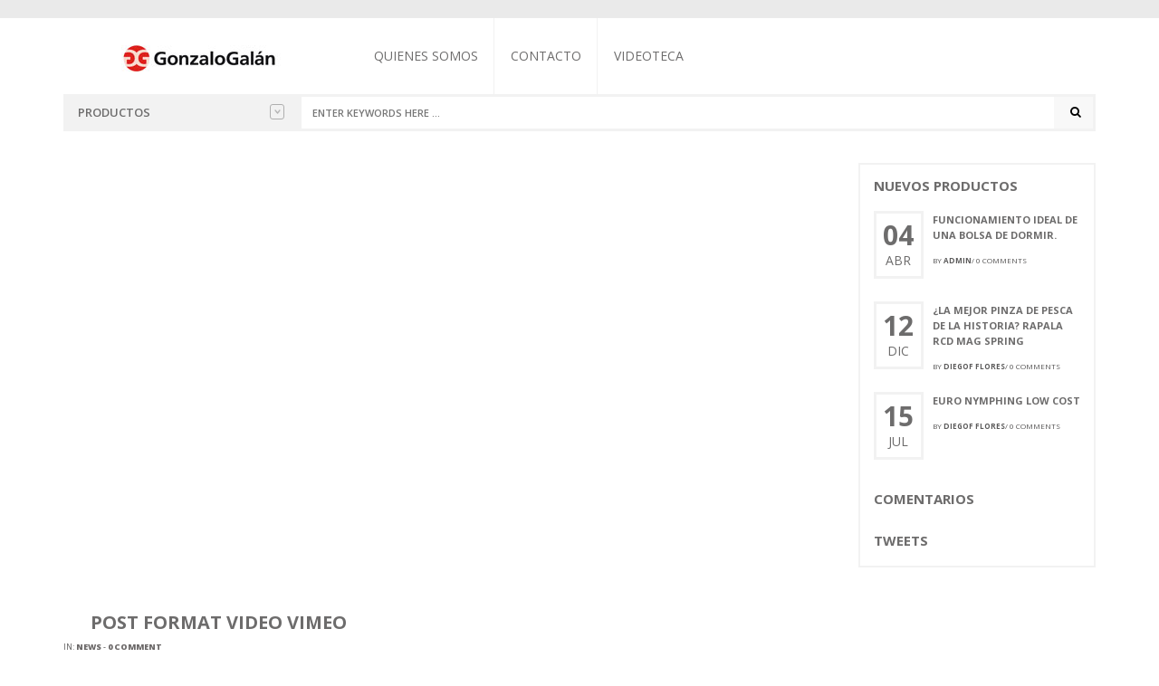

--- FILE ---
content_type: text/html; charset=UTF-8
request_url: https://www.gonzalogalan.com.ar/post-format-video-vimeo/
body_size: 16138
content:
<!DOCTYPE html>
<html class="no-js" lang="es" xmlns="http://www.w3.org/1999/xhtml" prefix="og: http://ogp.me/ns# fb: http://www.facebook.com/2008/fbml" >

<!-- START HEAD -->
<head>
    <meta charset="UTF-8">
    <meta http-equiv="X-UA-Compatible" content="IE=edge">

            <meta name="viewport" content="width=device-width, initial-scale=1">
    
    <link rel="profile" href="http://gmpg.org/xfn/11">
    <link rel="pingback" href="https://www.gonzalogalan.com.ar/xmlrpc.php">
    <!-- HTML5 Shim and Respond.js IE8 support of HTML5 elements and media queries -->
    <!--[if lt IE 9]>
    <script src="https://www.gonzalogalan.com.ar/wp-content/themes/nielsen/core/assets/js/frontend/html5shiv.js"></script>
    <script src="https://www.gonzalogalan.com.ar/wp-content/themes/nielsen/core/assets/js/frontend/respond.min.js"></script>
    <![endif]-->
        <script type="text/javascript">document.documentElement.className = document.documentElement.className.replace( 'no-js', '' ) + ' yes-js js_active js'</script>
<title>Post format video Vimeo | Gonzalo Galan</title>
<meta name='robots' content='max-image-preview:large' />
<link rel='dns-prefetch' href='//maxcdn.bootstrapcdn.com' />
<link rel='dns-prefetch' href='//fonts.googleapis.com' />
<link rel="alternate" type="application/rss+xml" title="Gonzalo Galan &raquo; Feed" href="https://www.gonzalogalan.com.ar/feed/" />
<link rel="alternate" type="application/rss+xml" title="Gonzalo Galan &raquo; Feed de los comentarios" href="https://www.gonzalogalan.com.ar/comments/feed/" />
<link rel="alternate" type="application/rss+xml" title="Gonzalo Galan &raquo; Comentario Post format video Vimeo del feed" href="https://www.gonzalogalan.com.ar/post-format-video-vimeo/feed/" />
<link rel="alternate" title="oEmbed (JSON)" type="application/json+oembed" href="https://www.gonzalogalan.com.ar/wp-json/oembed/1.0/embed?url=https%3A%2F%2Fwww.gonzalogalan.com.ar%2Fpost-format-video-vimeo%2F" />
<link rel="alternate" title="oEmbed (XML)" type="text/xml+oembed" href="https://www.gonzalogalan.com.ar/wp-json/oembed/1.0/embed?url=https%3A%2F%2Fwww.gonzalogalan.com.ar%2Fpost-format-video-vimeo%2F&#038;format=xml" />
<style id='wp-img-auto-sizes-contain-inline-css' type='text/css'>
img:is([sizes=auto i],[sizes^="auto," i]){contain-intrinsic-size:3000px 1500px}
/*# sourceURL=wp-img-auto-sizes-contain-inline-css */
</style>

<style id='wp-emoji-styles-inline-css' type='text/css'>

	img.wp-smiley, img.emoji {
		display: inline !important;
		border: none !important;
		box-shadow: none !important;
		height: 1em !important;
		width: 1em !important;
		margin: 0 0.07em !important;
		vertical-align: -0.1em !important;
		background: none !important;
		padding: 0 !important;
	}
/*# sourceURL=wp-emoji-styles-inline-css */
</style>
<link rel='stylesheet' id='wp-block-library-css' href='https://www.gonzalogalan.com.ar/wp-includes/css/dist/block-library/style.min.css' type='text/css' media='all' />
<link rel='stylesheet' id='wc-blocks-style-css' href='https://www.gonzalogalan.com.ar/wp-content/plugins/woocommerce/assets/client/blocks/wc-blocks.css' type='text/css' media='all' />
<style id='global-styles-inline-css' type='text/css'>
:root{--wp--preset--aspect-ratio--square: 1;--wp--preset--aspect-ratio--4-3: 4/3;--wp--preset--aspect-ratio--3-4: 3/4;--wp--preset--aspect-ratio--3-2: 3/2;--wp--preset--aspect-ratio--2-3: 2/3;--wp--preset--aspect-ratio--16-9: 16/9;--wp--preset--aspect-ratio--9-16: 9/16;--wp--preset--color--black: #000000;--wp--preset--color--cyan-bluish-gray: #abb8c3;--wp--preset--color--white: #ffffff;--wp--preset--color--pale-pink: #f78da7;--wp--preset--color--vivid-red: #cf2e2e;--wp--preset--color--luminous-vivid-orange: #ff6900;--wp--preset--color--luminous-vivid-amber: #fcb900;--wp--preset--color--light-green-cyan: #7bdcb5;--wp--preset--color--vivid-green-cyan: #00d084;--wp--preset--color--pale-cyan-blue: #8ed1fc;--wp--preset--color--vivid-cyan-blue: #0693e3;--wp--preset--color--vivid-purple: #9b51e0;--wp--preset--gradient--vivid-cyan-blue-to-vivid-purple: linear-gradient(135deg,rgb(6,147,227) 0%,rgb(155,81,224) 100%);--wp--preset--gradient--light-green-cyan-to-vivid-green-cyan: linear-gradient(135deg,rgb(122,220,180) 0%,rgb(0,208,130) 100%);--wp--preset--gradient--luminous-vivid-amber-to-luminous-vivid-orange: linear-gradient(135deg,rgb(252,185,0) 0%,rgb(255,105,0) 100%);--wp--preset--gradient--luminous-vivid-orange-to-vivid-red: linear-gradient(135deg,rgb(255,105,0) 0%,rgb(207,46,46) 100%);--wp--preset--gradient--very-light-gray-to-cyan-bluish-gray: linear-gradient(135deg,rgb(238,238,238) 0%,rgb(169,184,195) 100%);--wp--preset--gradient--cool-to-warm-spectrum: linear-gradient(135deg,rgb(74,234,220) 0%,rgb(151,120,209) 20%,rgb(207,42,186) 40%,rgb(238,44,130) 60%,rgb(251,105,98) 80%,rgb(254,248,76) 100%);--wp--preset--gradient--blush-light-purple: linear-gradient(135deg,rgb(255,206,236) 0%,rgb(152,150,240) 100%);--wp--preset--gradient--blush-bordeaux: linear-gradient(135deg,rgb(254,205,165) 0%,rgb(254,45,45) 50%,rgb(107,0,62) 100%);--wp--preset--gradient--luminous-dusk: linear-gradient(135deg,rgb(255,203,112) 0%,rgb(199,81,192) 50%,rgb(65,88,208) 100%);--wp--preset--gradient--pale-ocean: linear-gradient(135deg,rgb(255,245,203) 0%,rgb(182,227,212) 50%,rgb(51,167,181) 100%);--wp--preset--gradient--electric-grass: linear-gradient(135deg,rgb(202,248,128) 0%,rgb(113,206,126) 100%);--wp--preset--gradient--midnight: linear-gradient(135deg,rgb(2,3,129) 0%,rgb(40,116,252) 100%);--wp--preset--font-size--small: 13px;--wp--preset--font-size--medium: 20px;--wp--preset--font-size--large: 36px;--wp--preset--font-size--x-large: 42px;--wp--preset--spacing--20: 0.44rem;--wp--preset--spacing--30: 0.67rem;--wp--preset--spacing--40: 1rem;--wp--preset--spacing--50: 1.5rem;--wp--preset--spacing--60: 2.25rem;--wp--preset--spacing--70: 3.38rem;--wp--preset--spacing--80: 5.06rem;--wp--preset--shadow--natural: 6px 6px 9px rgba(0, 0, 0, 0.2);--wp--preset--shadow--deep: 12px 12px 50px rgba(0, 0, 0, 0.4);--wp--preset--shadow--sharp: 6px 6px 0px rgba(0, 0, 0, 0.2);--wp--preset--shadow--outlined: 6px 6px 0px -3px rgb(255, 255, 255), 6px 6px rgb(0, 0, 0);--wp--preset--shadow--crisp: 6px 6px 0px rgb(0, 0, 0);}:where(.is-layout-flex){gap: 0.5em;}:where(.is-layout-grid){gap: 0.5em;}body .is-layout-flex{display: flex;}.is-layout-flex{flex-wrap: wrap;align-items: center;}.is-layout-flex > :is(*, div){margin: 0;}body .is-layout-grid{display: grid;}.is-layout-grid > :is(*, div){margin: 0;}:where(.wp-block-columns.is-layout-flex){gap: 2em;}:where(.wp-block-columns.is-layout-grid){gap: 2em;}:where(.wp-block-post-template.is-layout-flex){gap: 1.25em;}:where(.wp-block-post-template.is-layout-grid){gap: 1.25em;}.has-black-color{color: var(--wp--preset--color--black) !important;}.has-cyan-bluish-gray-color{color: var(--wp--preset--color--cyan-bluish-gray) !important;}.has-white-color{color: var(--wp--preset--color--white) !important;}.has-pale-pink-color{color: var(--wp--preset--color--pale-pink) !important;}.has-vivid-red-color{color: var(--wp--preset--color--vivid-red) !important;}.has-luminous-vivid-orange-color{color: var(--wp--preset--color--luminous-vivid-orange) !important;}.has-luminous-vivid-amber-color{color: var(--wp--preset--color--luminous-vivid-amber) !important;}.has-light-green-cyan-color{color: var(--wp--preset--color--light-green-cyan) !important;}.has-vivid-green-cyan-color{color: var(--wp--preset--color--vivid-green-cyan) !important;}.has-pale-cyan-blue-color{color: var(--wp--preset--color--pale-cyan-blue) !important;}.has-vivid-cyan-blue-color{color: var(--wp--preset--color--vivid-cyan-blue) !important;}.has-vivid-purple-color{color: var(--wp--preset--color--vivid-purple) !important;}.has-black-background-color{background-color: var(--wp--preset--color--black) !important;}.has-cyan-bluish-gray-background-color{background-color: var(--wp--preset--color--cyan-bluish-gray) !important;}.has-white-background-color{background-color: var(--wp--preset--color--white) !important;}.has-pale-pink-background-color{background-color: var(--wp--preset--color--pale-pink) !important;}.has-vivid-red-background-color{background-color: var(--wp--preset--color--vivid-red) !important;}.has-luminous-vivid-orange-background-color{background-color: var(--wp--preset--color--luminous-vivid-orange) !important;}.has-luminous-vivid-amber-background-color{background-color: var(--wp--preset--color--luminous-vivid-amber) !important;}.has-light-green-cyan-background-color{background-color: var(--wp--preset--color--light-green-cyan) !important;}.has-vivid-green-cyan-background-color{background-color: var(--wp--preset--color--vivid-green-cyan) !important;}.has-pale-cyan-blue-background-color{background-color: var(--wp--preset--color--pale-cyan-blue) !important;}.has-vivid-cyan-blue-background-color{background-color: var(--wp--preset--color--vivid-cyan-blue) !important;}.has-vivid-purple-background-color{background-color: var(--wp--preset--color--vivid-purple) !important;}.has-black-border-color{border-color: var(--wp--preset--color--black) !important;}.has-cyan-bluish-gray-border-color{border-color: var(--wp--preset--color--cyan-bluish-gray) !important;}.has-white-border-color{border-color: var(--wp--preset--color--white) !important;}.has-pale-pink-border-color{border-color: var(--wp--preset--color--pale-pink) !important;}.has-vivid-red-border-color{border-color: var(--wp--preset--color--vivid-red) !important;}.has-luminous-vivid-orange-border-color{border-color: var(--wp--preset--color--luminous-vivid-orange) !important;}.has-luminous-vivid-amber-border-color{border-color: var(--wp--preset--color--luminous-vivid-amber) !important;}.has-light-green-cyan-border-color{border-color: var(--wp--preset--color--light-green-cyan) !important;}.has-vivid-green-cyan-border-color{border-color: var(--wp--preset--color--vivid-green-cyan) !important;}.has-pale-cyan-blue-border-color{border-color: var(--wp--preset--color--pale-cyan-blue) !important;}.has-vivid-cyan-blue-border-color{border-color: var(--wp--preset--color--vivid-cyan-blue) !important;}.has-vivid-purple-border-color{border-color: var(--wp--preset--color--vivid-purple) !important;}.has-vivid-cyan-blue-to-vivid-purple-gradient-background{background: var(--wp--preset--gradient--vivid-cyan-blue-to-vivid-purple) !important;}.has-light-green-cyan-to-vivid-green-cyan-gradient-background{background: var(--wp--preset--gradient--light-green-cyan-to-vivid-green-cyan) !important;}.has-luminous-vivid-amber-to-luminous-vivid-orange-gradient-background{background: var(--wp--preset--gradient--luminous-vivid-amber-to-luminous-vivid-orange) !important;}.has-luminous-vivid-orange-to-vivid-red-gradient-background{background: var(--wp--preset--gradient--luminous-vivid-orange-to-vivid-red) !important;}.has-very-light-gray-to-cyan-bluish-gray-gradient-background{background: var(--wp--preset--gradient--very-light-gray-to-cyan-bluish-gray) !important;}.has-cool-to-warm-spectrum-gradient-background{background: var(--wp--preset--gradient--cool-to-warm-spectrum) !important;}.has-blush-light-purple-gradient-background{background: var(--wp--preset--gradient--blush-light-purple) !important;}.has-blush-bordeaux-gradient-background{background: var(--wp--preset--gradient--blush-bordeaux) !important;}.has-luminous-dusk-gradient-background{background: var(--wp--preset--gradient--luminous-dusk) !important;}.has-pale-ocean-gradient-background{background: var(--wp--preset--gradient--pale-ocean) !important;}.has-electric-grass-gradient-background{background: var(--wp--preset--gradient--electric-grass) !important;}.has-midnight-gradient-background{background: var(--wp--preset--gradient--midnight) !important;}.has-small-font-size{font-size: var(--wp--preset--font-size--small) !important;}.has-medium-font-size{font-size: var(--wp--preset--font-size--medium) !important;}.has-large-font-size{font-size: var(--wp--preset--font-size--large) !important;}.has-x-large-font-size{font-size: var(--wp--preset--font-size--x-large) !important;}
/*# sourceURL=global-styles-inline-css */
</style>

<style id='classic-theme-styles-inline-css' type='text/css'>
/*! This file is auto-generated */
.wp-block-button__link{color:#fff;background-color:#32373c;border-radius:9999px;box-shadow:none;text-decoration:none;padding:calc(.667em + 2px) calc(1.333em + 2px);font-size:1.125em}.wp-block-file__button{background:#32373c;color:#fff;text-decoration:none}
/*# sourceURL=/wp-includes/css/classic-themes.min.css */
</style>
<link rel='stylesheet' id='dedo-css-css' href='https://www.gonzalogalan.com.ar/wp-content/plugins/delightful-downloads/assets/css/delightful-downloads.min.css' type='text/css' media='all' />
<link rel='stylesheet' id='yit-layout-css' href='https://www.gonzalogalan.com.ar/wp-content/themes/nielsen/woocommerce/style.css' type='text/css' media='' />
<style id='woocommerce-inline-inline-css' type='text/css'>
.woocommerce form .form-row .required { visibility: visible; }
/*# sourceURL=woocommerce-inline-inline-css */
</style>
<link rel='stylesheet' id='font-awesome-css' href='https://maxcdn.bootstrapcdn.com/font-awesome/4.6.3/css/font-awesome.min.css' type='text/css' media='all' />
<style id='font-awesome-inline-css' type='text/css'>
[data-font="FontAwesome"]:before {font-family: 'FontAwesome' !important;content: attr(data-icon) !important;speak: none !important;font-weight: normal !important;font-variant: normal !important;text-transform: none !important;line-height: 1 !important;font-style: normal !important;-webkit-font-smoothing: antialiased !important;-moz-osx-font-smoothing: grayscale !important;}
/*# sourceURL=font-awesome-inline-css */
</style>
<link rel='stylesheet' id='yit-icon-retinaicon-font-css' href='https://www.gonzalogalan.com.ar/wp-content/themes/nielsen/theme/assets/fonts/retinaicon-font/style.css' type='text/css' media='all' />
<link rel='stylesheet' id='bootstrap-twitter-css' href='https://www.gonzalogalan.com.ar/wp-content/themes/nielsen/theme/assets/bootstrap/css/bootstrap.min.css' type='text/css' media='all' />
<link rel='stylesheet' id='yit-faq-css' href='https://www.gonzalogalan.com.ar/wp-content/themes/nielsen/theme/plugins/yit-framework/modules/faq/assets/css/yit-faq.css' type='text/css' media='all' />
<link rel='stylesheet' id='slider-logo-shortcode-css' href='https://www.gonzalogalan.com.ar/wp-content/themes/nielsen/theme/plugins/yit-framework/modules/logos/assets/css/logos_slider.css' type='text/css' media='all' />
<link rel='stylesheet' id='owl-slider-css' href='https://www.gonzalogalan.com.ar/wp-content/themes/nielsen/theme/assets/css/owl.css' type='text/css' media='all' />
<link rel='stylesheet' id='yit-testimonial-css' href='https://www.gonzalogalan.com.ar/wp-content/themes/nielsen/theme/plugins/yit-framework/modules/testimonial/assets/css/yit-testimonial.css' type='text/css' media='all' />
<link rel='stylesheet' id='portfolio-big-css' href='https://www.gonzalogalan.com.ar/wp-content/themes/nielsen/theme/templates/portfolios/big/css/style.css' type='text/css' media='all' />
<link rel='stylesheet' id='prettyPhoto-css' href='https://www.gonzalogalan.com.ar/wp-content/themes/nielsen/theme/templates/sliders/parallax/css/prettyPhoto.css' type='text/css' media='all' />
<link rel='stylesheet' id='idangerous-swiper-css' href='https://www.gonzalogalan.com.ar/wp-content/themes/nielsen/theme/templates/sliders/banners/css/idangerous.swiper.css' type='text/css' media='all' />
<link rel='stylesheet' id='slider-banners-css' href='https://www.gonzalogalan.com.ar/wp-content/themes/nielsen/theme/templates/sliders/banners/css/slider.css' type='text/css' media='all' />
<link rel='stylesheet' id='slider-flexslider-css' href='https://www.gonzalogalan.com.ar/wp-content/themes/nielsen/theme/templates/sliders/flexslider/css/flexslider.css' type='text/css' media='all' />
<link rel='stylesheet' id='theme-stylesheet-css' href='https://www.gonzalogalan.com.ar/wp-content/themes/nielsen/style.css' type='text/css' media='all' />
<link rel='stylesheet' id='shortcodes-css' href='https://www.gonzalogalan.com.ar/wp-content/themes/nielsen/theme/assets/css/shortcodes.css' type='text/css' media='all' />
<link rel='stylesheet' id='widgets-theme-css' href='https://www.gonzalogalan.com.ar/wp-content/themes/nielsen/theme/assets/css/widgets.css' type='text/css' media='all' />
<link rel='stylesheet' id='blog-stylesheet-css' href='https://www.gonzalogalan.com.ar/wp-content/themes/nielsen/theme/assets/css/blog.css' type='text/css' media='all' />
<link rel='stylesheet' id='comment-stylesheet-css' href='https://www.gonzalogalan.com.ar/wp-content/themes/nielsen/theme/assets/css/comment.css' type='text/css' media='all' />
<link rel='stylesheet' id='animate-css' href='https://www.gonzalogalan.com.ar/wp-content/themes/nielsen/theme/assets/css/animate.css' type='text/css' media='all' />
<link rel='stylesheet' id='scrollbar-css' href='https://www.gonzalogalan.com.ar/wp-content/themes/nielsen/theme/assets/css/scrollbar.css' type='text/css' media='all' />
<link rel='stylesheet' id='google-fonts-css' href='//fonts.googleapis.com/css?family=Open+Sans%3Aregular%2C600%2C700%2C400%2C500%2C300%2C800%7CSource+Sans+Pro%3Aregular%7COpen+Sans+Condensed%3A300%2C800&#038;ver=6.9' type='text/css' media='all' />
<link rel='stylesheet' id='cache-dynamics-css' href='https://www.gonzalogalan.com.ar/wp-content/themes/nielsen/cache/dynamics.css' type='text/css' media='all' />
<link rel='stylesheet' id='responsive-css' href='https://www.gonzalogalan.com.ar/wp-content/themes/nielsen/theme/assets/css/responsive.css' type='text/css' media='all' />
<link rel='stylesheet' id='custom-css' href='https://www.gonzalogalan.com.ar/wp-content/themes/nielsen/custom.css' type='text/css' media='all' />
<script type="text/javascript" id="jquery-core-js-extra">
/* <![CDATA[ */
var yit = {"isRtl":"","ajaxurl":"https://www.gonzalogalan.com.ar/wp-admin/admin-ajax.php","responsive_menu_text":"Navigate to...","price_filter_slider":"no","added_to_cart_layout":"label","added_to_cart_text":"Added","load_gif":"https://www.gonzalogalan.com.ar/wp-content/themes/nielsen/theme/assets/images/search.gif","search_button":"GO","add_to_compare":"Add to compare","added_to_compare":"Added to compare"};
//# sourceURL=jquery-core-js-extra
/* ]]> */
</script>
<script type="text/javascript" src="https://www.gonzalogalan.com.ar/wp-includes/js/jquery/jquery.min.js" id="jquery-core-js"></script>
<script type="text/javascript" src="https://www.gonzalogalan.com.ar/wp-includes/js/jquery/jquery-migrate.min.js" id="jquery-migrate-js"></script>
<script type="text/javascript" src="https://www.gonzalogalan.com.ar/wp-content/plugins/woocommerce/assets/js/jquery-blockui/jquery.blockUI.min.js" id="jquery-blockui-js" defer="defer" data-wp-strategy="defer"></script>
<script type="text/javascript" src="https://www.gonzalogalan.com.ar/wp-content/plugins/woocommerce/assets/js/js-cookie/js.cookie.min.js" id="js-cookie-js" defer="defer" data-wp-strategy="defer"></script>
<script type="text/javascript" id="woocommerce-js-extra">
/* <![CDATA[ */
var woocommerce_params = {"ajax_url":"/wp-admin/admin-ajax.php","wc_ajax_url":"/?wc-ajax=%%endpoint%%"};
//# sourceURL=woocommerce-js-extra
/* ]]> */
</script>
<script type="text/javascript" src="https://www.gonzalogalan.com.ar/wp-content/plugins/woocommerce/assets/js/frontend/woocommerce.min.js" id="woocommerce-js" defer="defer" data-wp-strategy="defer"></script>
<link rel="https://api.w.org/" href="https://www.gonzalogalan.com.ar/wp-json/" /><link rel="alternate" title="JSON" type="application/json" href="https://www.gonzalogalan.com.ar/wp-json/wp/v2/posts/1487" /><link rel="EditURI" type="application/rsd+xml" title="RSD" href="https://www.gonzalogalan.com.ar/xmlrpc.php?rsd" />
<meta name="generator" content="WordPress 6.9" />
<meta name="generator" content="WooCommerce 8.8.3" />
<link rel="canonical" href="https://www.gonzalogalan.com.ar/post-format-video-vimeo/" />
<link rel='shortlink' href='https://www.gonzalogalan.com.ar/?p=1487' />

			<!-- Global site tag (gtag.js) - Google Analytics -->
			<script async src="https://www.googletagmanager.com/gtag/js?id=UA-81862793-1"></script>
			<script>
				window.dataLayer = window.dataLayer || [];
				function gtag(){dataLayer.push(arguments);}
				gtag('js', new Date());
				gtag( 'config', 'UA-81862793-1' );
			</script>

			        <style type="text/css">
                        body, .st-content, .st-content-inner {
            background-color: #ffffff;            }
                                </style>
    
        <style type="text/css">
            #header{background-color: #ffffff;}        </style>
    <meta property="og:site_name" content="Gonzalo Galan"/>
<meta property="og:title" content="Post format video Vimeo | Gonzalo Galan"/>
<meta property="og:url" content="https://www.gonzalogalan.com.ar/post-format-video-vimeo/"/>
<meta property="og:description" content="Li Europan lingues es membres del sam familie. Lor separat existentie es un myth. Por scientie, musica, sport etc, litot Europa usa li sam vocabular. Li lingues differe solmen in li grammatica, li pronunciation e li plu commun vocabules. Omnicos directe al desirabilite de un nov lingua franca: On refusa continuar payar custosi traductores. At&hellip;"/>
<meta property="og:image" content="https://www.gonzalogalan.com.ar/wp-content/uploads/revslider/boxed/1_14-300x148.jpg"/>
	<noscript><style>.woocommerce-product-gallery{ opacity: 1 !important; }</style></noscript>
	<style type="text/css">.recentcomments a{display:inline !important;padding:0 !important;margin:0 !important;}</style><meta name="generator" content="Powered by Slider Revolution 6.7.9 - responsive, Mobile-Friendly Slider Plugin for WordPress with comfortable drag and drop interface." />
<link rel="icon" href="https://www.gonzalogalan.com.ar/wp-content/uploads/2016/09/cropped-icono_gg-32x32.png" sizes="32x32" />
<link rel="icon" href="https://www.gonzalogalan.com.ar/wp-content/uploads/2016/09/cropped-icono_gg-192x192.png" sizes="192x192" />
<link rel="apple-touch-icon" href="https://www.gonzalogalan.com.ar/wp-content/uploads/2016/09/cropped-icono_gg-180x180.png" />
<meta name="msapplication-TileImage" content="https://www.gonzalogalan.com.ar/wp-content/uploads/2016/09/cropped-icono_gg-270x270.png" />
<script>function setREVStartSize(e){
			//window.requestAnimationFrame(function() {
				window.RSIW = window.RSIW===undefined ? window.innerWidth : window.RSIW;
				window.RSIH = window.RSIH===undefined ? window.innerHeight : window.RSIH;
				try {
					var pw = document.getElementById(e.c).parentNode.offsetWidth,
						newh;
					pw = pw===0 || isNaN(pw) || (e.l=="fullwidth" || e.layout=="fullwidth") ? window.RSIW : pw;
					e.tabw = e.tabw===undefined ? 0 : parseInt(e.tabw);
					e.thumbw = e.thumbw===undefined ? 0 : parseInt(e.thumbw);
					e.tabh = e.tabh===undefined ? 0 : parseInt(e.tabh);
					e.thumbh = e.thumbh===undefined ? 0 : parseInt(e.thumbh);
					e.tabhide = e.tabhide===undefined ? 0 : parseInt(e.tabhide);
					e.thumbhide = e.thumbhide===undefined ? 0 : parseInt(e.thumbhide);
					e.mh = e.mh===undefined || e.mh=="" || e.mh==="auto" ? 0 : parseInt(e.mh,0);
					if(e.layout==="fullscreen" || e.l==="fullscreen")
						newh = Math.max(e.mh,window.RSIH);
					else{
						e.gw = Array.isArray(e.gw) ? e.gw : [e.gw];
						for (var i in e.rl) if (e.gw[i]===undefined || e.gw[i]===0) e.gw[i] = e.gw[i-1];
						e.gh = e.el===undefined || e.el==="" || (Array.isArray(e.el) && e.el.length==0)? e.gh : e.el;
						e.gh = Array.isArray(e.gh) ? e.gh : [e.gh];
						for (var i in e.rl) if (e.gh[i]===undefined || e.gh[i]===0) e.gh[i] = e.gh[i-1];
											
						var nl = new Array(e.rl.length),
							ix = 0,
							sl;
						e.tabw = e.tabhide>=pw ? 0 : e.tabw;
						e.thumbw = e.thumbhide>=pw ? 0 : e.thumbw;
						e.tabh = e.tabhide>=pw ? 0 : e.tabh;
						e.thumbh = e.thumbhide>=pw ? 0 : e.thumbh;
						for (var i in e.rl) nl[i] = e.rl[i]<window.RSIW ? 0 : e.rl[i];
						sl = nl[0];
						for (var i in nl) if (sl>nl[i] && nl[i]>0) { sl = nl[i]; ix=i;}
						var m = pw>(e.gw[ix]+e.tabw+e.thumbw) ? 1 : (pw-(e.tabw+e.thumbw)) / (e.gw[ix]);
						newh =  (e.gh[ix] * m) + (e.tabh + e.thumbh);
					}
					var el = document.getElementById(e.c);
					if (el!==null && el) el.style.height = newh+"px";
					el = document.getElementById(e.c+"_wrapper");
					if (el!==null && el) {
						el.style.height = newh+"px";
						el.style.display = "block";
					}
				} catch(e){
					console.log("Failure at Presize of Slider:" + e)
				}
			//});
		  };</script>
<link rel='stylesheet' id='rs-plugin-settings-css' href='//www.gonzalogalan.com.ar/wp-content/plugins/revslider/sr6/assets/css/rs6.css' type='text/css' media='all' />
<style id='rs-plugin-settings-inline-css' type='text/css'>
a.globe-btn-ghost-azur{font-size:14px;  font-weight:500;font-family:'Open Sans';color:#4da6b3 !important;text-decoration:none;text-shadow:none;background-color:transparent;padding:8px 30px;border-width:2px;border-color:#4da6b3;border-style:solid;  text-transform:uppercase}a.globe-btn-ghost-azur:hover{color:#fff !important;background-color:#4da6b3;border-width:2px;border-color:#4da6b3;border-style:solid}a.globe-btn-ghost-white{font-size:14px;  font-weight:500;font-family:'Open Sans';color:#fff !important;text-decoration:none;text-shadow:none;background-color:transparent;padding:8px 30px;border-width:2px;border-color:#fff;border-style:solid; text-transform:uppercase}a.globe-btn-ghost-white:hover{color:#454545 !important;background-color:#fff;border-width:2px;border-color:#fff;border-style:solid;  text-transform:uppercase}a.nielsen-btn-red{font-size:14px;  font-weight:500;font-family:'Open Sans';color:#fff !important;text-decoration:none;text-shadow:none;background-color:#a12418;padding:10px 35px}a.nielsen-btn-red:hover{background-color:#ae4a14}a.nielsen-btn-ghost-white{font-size:14px;  font-weight:500;font-family:'Open Sans';color:#fff !important;text-decoration:none;text-shadow:none;background-color:transparent;padding:8px 30px;border-width:2px;border-color:#fff;border-style:solid}a.nielsen-btn-ghost-white:hover{color:#454545 !important;background-color:#fff;border-width:2px;border-color:#fff;border-style:solid}a.regency_ghost_button{font-size:12px;font-family:Questrial;color:#060606 !important;text-decoration:none;text-shadow:none;background-color:transparent;padding:12px 22px;border-width:2px;border-color:#454545;border-style:solid}a.regency_ghost_button:hover{color:#fff !important;background-color:#454545;border-width:2px;border-color:#454545;border-style:solid}a.regency_ghost_white_button{font-size:12px;font-family:Questrial;color:#fff !important;text-decoration:none;text-shadow:none;background-color:transparent;padding:12px 22px;border-width:2px;border-color:#fff;border-style:solid}a.regency_ghost_white_button:hover{color:#454545 !important;background-color:#fff;border-width:2px;border-color:#fff;border-style:solid}.tp-caption a{color:#ff7302;text-shadow:none;-webkit-transition:all 0.2s ease-out;-moz-transition:all 0.2s ease-out;-o-transition:all 0.2s ease-out;-ms-transition:all 0.2s ease-out}.tp-caption a:hover{color:#ffa902}.tp-caption a{color:#ff7302;text-shadow:none;-webkit-transition:all 0.2s ease-out;-moz-transition:all 0.2s ease-out;-o-transition:all 0.2s ease-out;-ms-transition:all 0.2s ease-out}.tp-caption a:hover{color:#ffa902}
/*# sourceURL=rs-plugin-settings-inline-css */
</style>
</head>
<!-- END HEAD -->

<!-- START BODY -->
<body class="wp-singular post-template-default single single-post postid-1487 single-format-video wp-theme-nielsen theme-nielsen woocommerce-no-js stretched-layout chrome blog-single responsive" id="home">

    <div id="back-top"><a href="#top"><i class="fa fa-chevron-up"></i>Back to top</a></div><!-- START WRAPPER -->
<div id="wrapper" class="clearfix">
<!-- START TOPBAR -->
<div id="topbar"
     class="">
    <div class="container">
        <div class="clearfix header-wrapper">

                            <div id="topbar-left">
                                    </div>
            
                            <div id="topbar-right">
                                                        </div>
            

        </div>
    </div>
</div>
<!-- END TOPBAR -->
<!-- START HEADER -->
<header id="header" class="clearfix skin1 sticky-header search-big">
<div id="header-container">
    <div class="container">
        <div class="header-wrapper clearfix">

                <!-- HEADER MENU TRIGGER -->
    <div id="mobile-menu-trigger" class="mobile-menu-trigger"><a href="#" data-effect="st-effect-4" class="glyphicon glyphicon-align-justify visible-xs"></a></div>

<!-- START LOGO -->
<div id="logo" class="no-tagline" >

            <a id="logo-img" href="https://www.gonzalogalan.com.ar" title="Gonzalo Galan">
                        <img src="https://www.gonzalogalan.com.ar/wp-content/uploads/2018/02/logo-gonzalo.jpg" title="Gonzalo Galan" alt="Gonzalo Galan" width="302" height="29" />
        </a>
    
    
</div>
<!-- END LOGO -->


<!-- START NAVIGATION -->
<nav id="nav" role="navigation" class="nav header-nav">

    <div class="level-1 clearfix"><ul id="menu-main-navigation" class="menu"><li id="menu-item-3492" class="menu-item menu-item-type-post_type menu-item-object-page menu-item-children-0"><a href="https://www.gonzalogalan.com.ar/quienes-somos/">Quienes somos</a></li>
<li id="menu-item-4510" class="menu-item menu-item-type-post_type menu-item-object-page menu-item-children-0"><a href="https://www.gonzalogalan.com.ar/contacto/">Contacto</a></li>
<li id="menu-item-9814" class="menu-item menu-item-type-post_type menu-item-object-page menu-item-children-0"><a href="https://www.gonzalogalan.com.ar/videos/">Videoteca</a></li>
</ul></div>
</nav>
<!-- END NAVIGATION -->

	<!-- MOBILE MENU -->
	<div class="mobile-nav hidden">

		<ul id="menu-main-navigation-1" class="level-1 clearfix"><li id="menu-item-3492" class="menu-item menu-item-type-post_type menu-item-object-page menu-item-3492"><a href="https://www.gonzalogalan.com.ar/quienes-somos/">Quienes somos</a></li>
<li id="menu-item-4510" class="menu-item menu-item-type-post_type menu-item-object-page menu-item-4510"><a href="https://www.gonzalogalan.com.ar/contacto/">Contacto</a></li>
<li id="menu-item-9814" class="menu-item menu-item-type-post_type menu-item-object-page menu-item-9814"><a href="https://www.gonzalogalan.com.ar/videos/">Videoteca</a></li>
</ul>
	</div>
	<!-- END MOBILE MENU -->


<div id="header-search">
	<div>
	    
<div class="shop-by-category border-line-2 nav vertical">

	<a href="#" class="list-trigger">Productos<span class="sbToggle"></span></a>

	<div class="submenu-group">
    <div class="submenu clearfix"><ul id="menu-shop-by-category" class="menu"><li id="menu-item-2452" class="menu-item menu-item-type-taxonomy menu-item-object-product_cat menu-item-has-children menu-item-children-17"><a href="https://www.gonzalogalan.com.ar/categoria-producto/varios/">Accesorios</a>
<div class="submenu clearfix">

<ul class="sub-menu clearfix">
	<li id="menu-item-10330" class="menu-item menu-item-type-taxonomy menu-item-object-product_cat menu-item-has-children menu-item-children-3"><a href="https://www.gonzalogalan.com.ar/categoria-producto/accesorios-para-lineas/">Accesorios Para Líneas</a>
<div class="submenu clearfix">

	<ul class="sub-menu clearfix">
		<li id="menu-item-10331" class="menu-item menu-item-type-taxonomy menu-item-object-product_cat menu-item-children-0"><a href="https://www.gonzalogalan.com.ar/categoria-producto/accesorios-para-lineas/accesorios-para-lineas-relix/">Accesorios Para Líneas Relix</a></li>
		<li id="menu-item-10332" class="menu-item menu-item-type-taxonomy menu-item-object-product_cat menu-item-children-0"><a href="https://www.gonzalogalan.com.ar/categoria-producto/accesorios-para-lineas/accesorios-para-lineas-gamma/">Accesorios Para Líneas Gamma</a></li>
		<li id="menu-item-10376" class="menu-item menu-item-type-taxonomy menu-item-object-product_cat menu-item-children-0"><a href="https://www.gonzalogalan.com.ar/categoria-producto/accesorios-para-lineas/boyas-stream/">Boyas Stream</a></li>
	</ul>
	

</div>
</li>
	<li id="menu-item-7210" class="menu-item menu-item-type-custom menu-item-object-custom menu-item-has-children menu-item-children-10"><a>Rapala</a>
<div class="submenu clearfix">

	<ul class="sub-menu clearfix">
		<li id="menu-item-4725" class="menu-item menu-item-type-taxonomy menu-item-object-product_cat menu-item-children-0"><a href="https://www.gonzalogalan.com.ar/categoria-producto/varios/aireador-rapala/">Aireador Rapala</a></li>
		<li id="menu-item-4485" class="menu-item menu-item-type-taxonomy menu-item-object-product_cat menu-item-children-0"><a href="https://www.gonzalogalan.com.ar/categoria-producto/varios/afilador-rapala/">Afilador Anzuelos Rapala</a></li>
		<li id="menu-item-4486" class="menu-item menu-item-type-taxonomy menu-item-object-product_cat menu-item-children-0"><a href="https://www.gonzalogalan.com.ar/categoria-producto/varios/afilador-cuchillos-rapala/">Afilador Cuchillos Rapala</a></li>
		<li id="menu-item-2453" class="menu-item menu-item-type-taxonomy menu-item-object-product_cat menu-item-children-0"><a href="https://www.gonzalogalan.com.ar/categoria-producto/varios/alicate-rapala/">Alicate Rapala</a></li>
		<li id="menu-item-4487" class="menu-item menu-item-type-taxonomy menu-item-object-product_cat menu-item-children-0"><a href="https://www.gonzalogalan.com.ar/categoria-producto/varios/anteojos-rapala/">Anteojos Rapala</a></li>
		<li id="menu-item-4729" class="menu-item menu-item-type-taxonomy menu-item-object-product_cat menu-item-children-0"><a href="https://www.gonzalogalan.com.ar/categoria-producto/varios/copo-rapala/">Copo Rapala</a></li>
		<li id="menu-item-3551" class="menu-item menu-item-type-taxonomy menu-item-object-product_cat menu-item-children-0"><a href="https://www.gonzalogalan.com.ar/categoria-producto/varios/navaja-rapala/">Cortaplumas Rapala</a></li>
		<li id="menu-item-5681" class="menu-item menu-item-type-taxonomy menu-item-object-product_cat menu-item-children-0"><a href="https://www.gonzalogalan.com.ar/categoria-producto/varios/combo-rapala/">Combo Rapala</a></li>
		<li id="menu-item-3550" class="menu-item menu-item-type-taxonomy menu-item-object-product_cat menu-item-children-0"><a href="https://www.gonzalogalan.com.ar/categoria-producto/varios/cuchillos-rapala/">Cuchillos Rapala</a></li>
		<li id="menu-item-3552" class="menu-item menu-item-type-taxonomy menu-item-object-product_cat menu-item-children-0"><a href="https://www.gonzalogalan.com.ar/categoria-producto/varios/pinzas-rapala/">Pinzas Rapala</a></li>
	</ul>
	

</div>
</li>
	<li id="menu-item-4727" class="menu-item menu-item-type-taxonomy menu-item-object-product_cat menu-item-children-0"><a href="https://www.gonzalogalan.com.ar/categoria-producto/varios/balanzas/">Balanzas</a></li>
	<li id="menu-item-4728" class="menu-item menu-item-type-taxonomy menu-item-object-product_cat menu-item-children-0"><a href="https://www.gonzalogalan.com.ar/categoria-producto/varios/boga-grip-rapala/">Boga Grip</a></li>
	<li id="menu-item-6316" class="menu-item menu-item-type-taxonomy menu-item-object-product_cat menu-item-children-0"><a href="https://www.gonzalogalan.com.ar/categoria-producto/varios/copos-gamma/">Copos Gamma</a></li>
	<li id="menu-item-4730" class="menu-item menu-item-type-taxonomy menu-item-object-product_cat menu-item-children-0"><a href="https://www.gonzalogalan.com.ar/categoria-producto/varios/cuchillos-marttini/">Cuchillos Marttini</a></li>
	<li id="menu-item-4772" class="menu-item menu-item-type-taxonomy menu-item-object-product_cat menu-item-children-0"><a href="https://www.gonzalogalan.com.ar/categoria-producto/varios/cuchillos-mustad/">Cuchillos Mustad</a></li>
	<li id="menu-item-4731" class="menu-item menu-item-type-taxonomy menu-item-object-product_cat menu-item-children-0"><a href="https://www.gonzalogalan.com.ar/categoria-producto/varios/forceps/">Forceps</a></li>
	<li id="menu-item-4732" class="menu-item menu-item-type-taxonomy menu-item-object-product_cat menu-item-children-0"><a href="https://www.gonzalogalan.com.ar/categoria-producto/varios/linternas/">Linternas</a></li>
	<li id="menu-item-4733" class="menu-item menu-item-type-taxonomy menu-item-object-product_cat menu-item-children-0"><a href="https://www.gonzalogalan.com.ar/categoria-producto/varios/llaveros/">Llaveros y Destapadores</a></li>
	<li id="menu-item-6495" class="menu-item menu-item-type-taxonomy menu-item-object-product_cat menu-item-children-0"><a href="https://www.gonzalogalan.com.ar/categoria-producto/varios/luces-quimicas/">Luces Químicas</a></li>
	<li id="menu-item-4734" class="menu-item menu-item-type-taxonomy menu-item-object-product_cat menu-item-children-0"><a href="https://www.gonzalogalan.com.ar/categoria-producto/varios/motores-electricos-omoto/">Motores Electricos Omoto</a></li>
	<li id="menu-item-4773" class="menu-item menu-item-type-taxonomy menu-item-object-product_cat menu-item-children-0"><a href="https://www.gonzalogalan.com.ar/categoria-producto/varios/pinzas-mustad/">Pinzas Mustad</a></li>
	<li id="menu-item-4735" class="menu-item menu-item-type-taxonomy menu-item-object-product_cat menu-item-children-0"><a href="https://www.gonzalogalan.com.ar/categoria-producto/varios/pinza-omoto/">Pinzas Omoto</a></li>
	<li id="menu-item-4737" class="menu-item menu-item-type-taxonomy menu-item-object-product_cat menu-item-children-0"><a href="https://www.gonzalogalan.com.ar/categoria-producto/varios/portacanas/">Portacañas</a></li>
	<li id="menu-item-4738" class="menu-item menu-item-type-taxonomy menu-item-object-product_cat menu-item-children-0"><a href="https://www.gonzalogalan.com.ar/categoria-producto/varios/retractiles/">Retractiles</a></li>
	<li id="menu-item-4739" class="menu-item menu-item-type-taxonomy menu-item-object-product_cat menu-item-children-0"><a href="https://www.gonzalogalan.com.ar/categoria-producto/varios/tijeras/">Tijeras</a></li>
</ul>

</div>
</li>
</ul></div><div class="submenu clearfix"><ul id="menu-shop-by-category-2" class="menu"><li id="menu-item-4182" class="menu-item menu-item-type-taxonomy menu-item-object-product_cat menu-item-has-children menu-item-children-8"><a href="https://www.gonzalogalan.com.ar/categoria-producto/anzuelos/">Anzuelos</a>
<div class="submenu clearfix">

<ul class="sub-menu clearfix">
	<li id="menu-item-4183" class="menu-item menu-item-type-taxonomy menu-item-object-product_cat menu-item-children-0"><a href="https://www.gonzalogalan.com.ar/categoria-producto/anzuelos/anzuelos-aquahook/">Anzuelos Simples Aquahook</a></li>
	<li id="menu-item-4184" class="menu-item menu-item-type-taxonomy menu-item-object-product_cat menu-item-children-0"><a href="https://www.gonzalogalan.com.ar/categoria-producto/anzuelos/anzuelos-dobles-vmc/">Anzuelos Dobles VMC</a></li>
	<li id="menu-item-4185" class="menu-item menu-item-type-taxonomy menu-item-object-product_cat menu-item-children-0"><a href="https://www.gonzalogalan.com.ar/categoria-producto/anzuelos/anzuelos-simples-mustad/">Anzuelos Simples Mustad</a></li>
	<li id="menu-item-7074" class="menu-item menu-item-type-taxonomy menu-item-object-product_cat menu-item-children-0"><a href="https://www.gonzalogalan.com.ar/categoria-producto/anzuelos/anzuelos-simples-vmc/">Anzuelos Simples VMC</a></li>
	<li id="menu-item-7075" class="menu-item menu-item-type-taxonomy menu-item-object-product_cat menu-item-children-0"><a href="https://www.gonzalogalan.com.ar/categoria-producto/anzuelos/anzuelos-triples-aquahook/">Anzuelos Triples Aquahook</a></li>
	<li id="menu-item-7076" class="menu-item menu-item-type-taxonomy menu-item-object-product_cat menu-item-children-0"><a href="https://www.gonzalogalan.com.ar/categoria-producto/anzuelos/anzuelos-triples-mustad/">Anzuelos Triples Mustad</a></li>
	<li id="menu-item-7077" class="menu-item menu-item-type-taxonomy menu-item-object-product_cat menu-item-children-0"><a href="https://www.gonzalogalan.com.ar/categoria-producto/anzuelos/anzuelos-triples-vmc/">Anzuelos Triples VMC</a></li>
	<li id="menu-item-12928" class="menu-item menu-item-type-taxonomy menu-item-object-product_cat menu-item-children-0"><a href="https://www.gonzalogalan.com.ar/categoria-producto/anzuelos/anzuelos-crown/">Anzuelos Crown</a></li>
</ul>

</div>
</li>
<li id="menu-item-6969" class="menu-item menu-item-type-taxonomy menu-item-object-product_cat menu-item-has-children menu-item-children-15"><a href="https://www.gonzalogalan.com.ar/categoria-producto/armado-de-canas/">Armado de Cañas</a>
<div class="submenu clearfix">

<ul class="sub-menu clearfix">
	<li id="menu-item-6966" class="menu-item menu-item-type-taxonomy menu-item-object-product_cat menu-item-children-0"><a href="https://www.gonzalogalan.com.ar/categoria-producto/accesoriso-armado-canas/">Accesorios Armado Cañas</a></li>
	<li id="menu-item-7196" class="menu-item menu-item-type-taxonomy menu-item-object-product_cat menu-item-children-0"><a href="https://www.gonzalogalan.com.ar/categoria-producto/accesoriso-armado-canas/hilos/">Hilos</a></li>
	<li id="menu-item-7036" class="menu-item menu-item-type-taxonomy menu-item-object-product_cat menu-item-children-0"><a href="https://www.gonzalogalan.com.ar/categoria-producto/accesoriso-armado-canas/mangos-corcho-alps/">Mangos Corcho ALPS</a></li>
	<li id="menu-item-7194" class="menu-item menu-item-type-taxonomy menu-item-object-product_cat menu-item-children-0"><a href="https://www.gonzalogalan.com.ar/categoria-producto/accesoriso-armado-canas/mangos-de-eva/">Mangos de EVA</a></li>
	<li id="menu-item-7195" class="menu-item menu-item-type-taxonomy menu-item-object-product_cat menu-item-children-0"><a href="https://www.gonzalogalan.com.ar/categoria-producto/accesoriso-armado-canas/mangos-termocontraibles/">Mangos Termocontraibles</a></li>
	<li id="menu-item-7053" class="menu-item menu-item-type-taxonomy menu-item-object-product_cat menu-item-children-0"><a href="https://www.gonzalogalan.com.ar/categoria-producto/accesoriso-armado-canas/pasahilos-alps/">Pasahilos ALPS</a></li>
	<li id="menu-item-7166" class="menu-item menu-item-type-taxonomy menu-item-object-product_cat menu-item-children-0"><a href="https://www.gonzalogalan.com.ar/categoria-producto/accesoriso-armado-canas/pasahilos-ww/">Pasahilos WW</a></li>
	<li id="menu-item-7054" class="menu-item menu-item-type-taxonomy menu-item-object-product_cat menu-item-children-0"><a href="https://www.gonzalogalan.com.ar/categoria-producto/accesoriso-armado-canas/portareels-alps/">Portareels ALPS</a></li>
	<li id="menu-item-7167" class="menu-item menu-item-type-taxonomy menu-item-object-product_cat menu-item-children-0"><a href="https://www.gonzalogalan.com.ar/categoria-producto/accesoriso-armado-canas/portareels-ww/">Portareels WW</a></li>
	<li id="menu-item-7197" class="menu-item menu-item-type-taxonomy menu-item-object-product_cat menu-item-children-0"><a href="https://www.gonzalogalan.com.ar/categoria-producto/accesoriso-armado-canas/portareel-mosca-ww/">Portareel Mosca WW</a></li>
	<li id="menu-item-7055" class="menu-item menu-item-type-taxonomy menu-item-object-product_cat menu-item-children-0"><a href="https://www.gonzalogalan.com.ar/categoria-producto/accesoriso-armado-canas/punteras-alps/">Punteras ALPS</a></li>
	<li id="menu-item-7168" class="menu-item menu-item-type-taxonomy menu-item-object-product_cat menu-item-children-0"><a href="https://www.gonzalogalan.com.ar/categoria-producto/accesoriso-armado-canas/punteras-ww/">Punteras WW</a></li>
	<li id="menu-item-7058" class="menu-item menu-item-type-taxonomy menu-item-object-product_cat menu-item-children-0"><a href="https://www.gonzalogalan.com.ar/categoria-producto/canas/varas-alps/">Varas ALPS</a></li>
	<li id="menu-item-7059" class="menu-item menu-item-type-taxonomy menu-item-object-product_cat menu-item-children-0"><a href="https://www.gonzalogalan.com.ar/categoria-producto/canas/varas-fivestar/">Varas Fivestar</a></li>
	<li id="menu-item-7060" class="menu-item menu-item-type-taxonomy menu-item-object-product_cat menu-item-children-0"><a href="https://www.gonzalogalan.com.ar/categoria-producto/canas/varas-zemple/">Varas Zemple</a></li>
</ul>

</div>
</li>
<li id="menu-item-6971" class="menu-item menu-item-type-taxonomy menu-item-object-product_cat menu-item-has-children menu-item-children-6"><a href="https://www.gonzalogalan.com.ar/categoria-producto/bolsos-cajas-y-fundas/">Bolsos, Cajas y Fundas</a>
<div class="submenu clearfix">

<ul class="sub-menu clearfix">
	<li id="menu-item-6972" class="menu-item menu-item-type-taxonomy menu-item-object-product_cat menu-item-children-0"><a href="https://www.gonzalogalan.com.ar/categoria-producto/bolsos-cajas-y-fundas/bolsos-estancos-dago/">Bolsos Dago</a></li>
	<li id="menu-item-6973" class="menu-item menu-item-type-taxonomy menu-item-object-product_cat menu-item-children-0"><a href="https://www.gonzalogalan.com.ar/categoria-producto/bolsos-cajas-y-fundas/bolsos-rapala/">Bolsos Rapala</a></li>
	<li id="menu-item-6974" class="menu-item menu-item-type-taxonomy menu-item-object-product_cat menu-item-children-0"><a href="https://www.gonzalogalan.com.ar/categoria-producto/bolsos-cajas-y-fundas/cajas-de-pesca/">Cajas de Pesca</a></li>
	<li id="menu-item-6975" class="menu-item menu-item-type-taxonomy menu-item-object-product_cat menu-item-children-0"><a href="https://www.gonzalogalan.com.ar/categoria-producto/bolsos-cajas-y-fundas/cajas-estancas-panaro-max/">Cajas Estancas Panaro MAX</a></li>
	<li id="menu-item-6976" class="menu-item menu-item-type-taxonomy menu-item-object-product_cat menu-item-children-0"><a href="https://www.gonzalogalan.com.ar/categoria-producto/bolsos-cajas-y-fundas/caja-multiuso/">Cajas Multiusos</a></li>
	<li id="menu-item-6977" class="menu-item menu-item-type-taxonomy menu-item-object-product_cat menu-item-children-0"><a href="https://www.gonzalogalan.com.ar/categoria-producto/bolsos-cajas-y-fundas/cajas-portaccesorios/">Cajas Portaccesorios</a></li>
</ul>

</div>
</li>
<li id="menu-item-6978" class="menu-item menu-item-type-taxonomy menu-item-object-product_cat menu-item-has-children menu-item-children-17"><a href="https://www.gonzalogalan.com.ar/categoria-producto/camping/">Camping</a>
<div class="submenu clearfix">

<ul class="sub-menu clearfix">
	<li id="menu-item-10341" class="menu-item menu-item-type-taxonomy menu-item-object-product_cat menu-item-children-0"><a href="https://www.gonzalogalan.com.ar/categoria-producto/camping/accesorios-ntk/">Accesorios NTK</a></li>
	<li id="menu-item-10338" class="menu-item menu-item-type-taxonomy menu-item-object-product_cat menu-item-children-0"><a href="https://www.gonzalogalan.com.ar/categoria-producto/camping/chalecos-salvavidas/">Chalecos Salvavidas e Inflables</a></li>
	<li id="menu-item-10339" class="menu-item menu-item-type-taxonomy menu-item-object-product_cat menu-item-children-0"><a href="https://www.gonzalogalan.com.ar/categoria-producto/camping/artefactos-de-gas/">Artefactos de Gas</a></li>
	<li id="menu-item-10337" class="menu-item menu-item-type-taxonomy menu-item-object-product_cat menu-item-children-0"><a href="https://www.gonzalogalan.com.ar/categoria-producto/camping/conservadoras/">Conservadoras</a></li>
	<li id="menu-item-10336" class="menu-item menu-item-type-taxonomy menu-item-object-product_cat menu-item-children-0"><a href="https://www.gonzalogalan.com.ar/categoria-producto/camping/estacas-y-parantes/">Estacas, Varillas y Parantes</a></li>
	<li id="menu-item-6979" class="menu-item menu-item-type-taxonomy menu-item-object-product_cat menu-item-children-0"><a href="https://www.gonzalogalan.com.ar/categoria-producto/camping/aislantes/">Aislantes y Colchones</a></li>
	<li id="menu-item-6980" class="menu-item menu-item-type-taxonomy menu-item-object-product_cat menu-item-children-0"><a href="https://www.gonzalogalan.com.ar/categoria-producto/camping/bano-quimico/">Baños, Piletas y Aseo</a></li>
	<li id="menu-item-6981" class="menu-item menu-item-type-taxonomy menu-item-object-product_cat menu-item-children-0"><a href="https://www.gonzalogalan.com.ar/categoria-producto/camping/bolsas-de-dormir/">Bolsas de dormir</a></li>
	<li id="menu-item-6982" class="menu-item menu-item-type-taxonomy menu-item-object-product_cat menu-item-children-0"><a href="https://www.gonzalogalan.com.ar/categoria-producto/camping/carpas/">Carpas</a></li>
	<li id="menu-item-6983" class="menu-item menu-item-type-taxonomy menu-item-object-product_cat menu-item-children-0"><a href="https://www.gonzalogalan.com.ar/categoria-producto/camping/catre/">Catres</a></li>
	<li id="menu-item-7017" class="menu-item menu-item-type-taxonomy menu-item-object-product_cat menu-item-children-0"><a href="https://www.gonzalogalan.com.ar/categoria-producto/camping/colchones-inflables/">Cuchillos y Cortaplumas</a></li>
	<li id="menu-item-7018" class="menu-item menu-item-type-taxonomy menu-item-object-product_cat menu-item-children-0"><a href="https://www.gonzalogalan.com.ar/categoria-producto/camping/gazebo/">Gazebo</a></li>
	<li id="menu-item-7019" class="menu-item menu-item-type-taxonomy menu-item-object-product_cat menu-item-children-0"><a href="https://www.gonzalogalan.com.ar/categoria-producto/camping/hamaca/">Hamacas</a></li>
	<li id="menu-item-7021" class="menu-item menu-item-type-taxonomy menu-item-object-product_cat menu-item-children-0"><a href="https://www.gonzalogalan.com.ar/categoria-producto/camping/lonas/">Lonas</a></li>
	<li id="menu-item-7022" class="menu-item menu-item-type-taxonomy menu-item-object-product_cat menu-item-children-0"><a href="https://www.gonzalogalan.com.ar/categoria-producto/camping/mochila/">Mochilas, Riñoners y Bolsos NTK</a></li>
	<li id="menu-item-7056" class="menu-item menu-item-type-taxonomy menu-item-object-product_cat menu-item-children-0"><a href="https://www.gonzalogalan.com.ar/categoria-producto/camping/sillas-y-sillones/">Mesas, Sillas y Sillones</a></li>
	<li id="menu-item-7057" class="menu-item menu-item-type-taxonomy menu-item-object-product_cat menu-item-children-0"><a href="https://www.gonzalogalan.com.ar/categoria-producto/camping/sofa-inflable/">Sofas Inflables</a></li>
</ul>

</div>
</li>
<li id="menu-item-6984" class="menu-item menu-item-type-taxonomy menu-item-object-product_cat menu-item-has-children menu-item-children-8"><a href="https://www.gonzalogalan.com.ar/categoria-producto/canas/">Cañas</a>
<div class="submenu clearfix">

<ul class="sub-menu clearfix">
	<li id="menu-item-6985" class="menu-item menu-item-type-taxonomy menu-item-object-product_cat menu-item-children-0"><a href="https://www.gonzalogalan.com.ar/categoria-producto/canas/canas-fivestar/">Cañas Fivestar</a></li>
	<li id="menu-item-6986" class="menu-item menu-item-type-taxonomy menu-item-object-product_cat menu-item-children-0"><a href="https://www.gonzalogalan.com.ar/categoria-producto/canas/canas-gamma/">Cañas Gamma</a></li>
	<li id="menu-item-6989" class="menu-item menu-item-type-taxonomy menu-item-object-product_cat menu-item-children-0"><a href="https://www.gonzalogalan.com.ar/categoria-producto/canas/canas-omoto-grafito/">Cañas Omoto</a></li>
	<li id="menu-item-6990" class="menu-item menu-item-type-taxonomy menu-item-object-product_cat menu-item-children-0"><a href="https://www.gonzalogalan.com.ar/categoria-producto/canas/canas-rapala/">Cañas Rapala</a></li>
	<li id="menu-item-19226" class="menu-item menu-item-type-taxonomy menu-item-object-product_cat menu-item-children-0"><a href="https://www.gonzalogalan.com.ar/categoria-producto/canas/13-fishing-canas-rapala/">Cañas 13 Fishing</a></li>
	<li id="menu-item-19229" class="menu-item menu-item-type-taxonomy menu-item-object-product_cat menu-item-children-0"><a href="https://www.gonzalogalan.com.ar/categoria-producto/canas/canas-pure-fishing/canas-abu-garcia/">Cañas Abu Garcia</a></li>
	<li id="menu-item-19230" class="menu-item menu-item-type-taxonomy menu-item-object-product_cat menu-item-children-0"><a href="https://www.gonzalogalan.com.ar/categoria-producto/canas/canas-pure-fishing/canas-berkley/">Cañas Berkley</a></li>
	<li id="menu-item-19234" class="menu-item menu-item-type-taxonomy menu-item-object-product_cat menu-item-has-children menu-item-children-4"><a href="https://www.gonzalogalan.com.ar/categoria-producto/combos/">Combos</a>
<div class="submenu clearfix">

	<ul class="sub-menu clearfix">
		<li id="menu-item-7024" class="menu-item menu-item-type-taxonomy menu-item-object-product_cat menu-item-children-0"><a href="https://www.gonzalogalan.com.ar/categoria-producto/canas/combos-qma/">Combos QMA</a></li>
		<li id="menu-item-19235" class="menu-item menu-item-type-taxonomy menu-item-object-product_cat menu-item-children-0"><a href="https://www.gonzalogalan.com.ar/categoria-producto/combos/combo-abu-garcia/">Combo Abu Garcia</a></li>
		<li id="menu-item-19236" class="menu-item menu-item-type-taxonomy menu-item-object-product_cat menu-item-children-0"><a href="https://www.gonzalogalan.com.ar/categoria-producto/combos/combos-berkley/">Combos Berkley</a></li>
		<li id="menu-item-19238" class="menu-item menu-item-type-taxonomy menu-item-object-product_cat menu-item-children-0"><a href="https://www.gonzalogalan.com.ar/categoria-producto/combos/combo-13-fishing/">Combo 13 Fishing</a></li>
	</ul>
	

</div>
</li>
</ul>

</div>
</li>
<li id="menu-item-7000" class="menu-item menu-item-type-taxonomy menu-item-object-product_cat menu-item-has-children menu-item-children-11"><a href="https://www.gonzalogalan.com.ar/categoria-producto/indumentaria/">Indumentaria</a>
<div class="submenu clearfix">

<ul class="sub-menu clearfix">
	<li id="menu-item-10334" class="menu-item menu-item-type-taxonomy menu-item-object-product_cat menu-item-children-0"><a href="https://www.gonzalogalan.com.ar/categoria-producto/indumentaria/bandana/">Bandanas</a></li>
	<li id="menu-item-10344" class="menu-item menu-item-type-taxonomy menu-item-object-product_cat menu-item-children-0"><a href="https://www.gonzalogalan.com.ar/categoria-producto/indumentaria/botas-borger/">Calzado y Botas de Vadeo</a></li>
	<li id="menu-item-6997" class="menu-item menu-item-type-taxonomy menu-item-object-product_cat menu-item-children-0"><a href="https://www.gonzalogalan.com.ar/categoria-producto/indumentaria/campera-rapala/">Camperas y Camisetas Rapala</a></li>
	<li id="menu-item-7001" class="menu-item menu-item-type-taxonomy menu-item-object-product_cat menu-item-children-0"><a href="https://www.gonzalogalan.com.ar/categoria-producto/indumentaria/chaleco-de-pesca-rapala/">Chaleco de Pesca Rapala</a></li>
	<li id="menu-item-7002" class="menu-item menu-item-type-taxonomy menu-item-object-product_cat menu-item-children-0"><a href="https://www.gonzalogalan.com.ar/categoria-producto/indumentaria/gorras-de-pesca/">Gorras de Pesca</a></li>
	<li id="menu-item-7003" class="menu-item menu-item-type-taxonomy menu-item-object-product_cat menu-item-children-0"><a href="https://www.gonzalogalan.com.ar/categoria-producto/indumentaria/gorro-rapala/">Gorros y Cuellos Rapala</a></li>
	<li id="menu-item-7004" class="menu-item menu-item-type-taxonomy menu-item-object-product_cat menu-item-children-0"><a href="https://www.gonzalogalan.com.ar/categoria-producto/indumentaria/guantes-rapala/">Guantes Rapala</a></li>
	<li id="menu-item-7005" class="menu-item menu-item-type-taxonomy menu-item-object-product_cat menu-item-children-0"><a href="https://www.gonzalogalan.com.ar/categoria-producto/indumentaria/indumentaria-dago/">Indumentaria Dago</a></li>
	<li id="menu-item-7037" class="menu-item menu-item-type-taxonomy menu-item-object-product_cat menu-item-children-0"><a href="https://www.gonzalogalan.com.ar/categoria-producto/bolsos-cajas-y-fundas/mochilas-de-pesca-rapala/">Mochilas de Pesca Rapala</a></li>
	<li id="menu-item-7051" class="menu-item menu-item-type-taxonomy menu-item-object-product_cat menu-item-children-0"><a href="https://www.gonzalogalan.com.ar/categoria-producto/indumentaria/pantalon-rapala/">Pantalón Rapala</a></li>
	<li id="menu-item-7052" class="menu-item menu-item-type-taxonomy menu-item-object-product_cat menu-item-children-0"><a href="https://www.gonzalogalan.com.ar/categoria-producto/indumentaria/waders-rapala/">Waders Rapala</a></li>
</ul>

</div>
</li>
<li id="menu-item-7007" class="menu-item menu-item-type-taxonomy menu-item-object-product_cat menu-item-has-children menu-item-children-8"><a href="https://www.gonzalogalan.com.ar/categoria-producto/nylon-y-multifilamento/">Nylon y Multifilamento</a>
<div class="submenu clearfix">

<ul class="sub-menu clearfix">
	<li id="menu-item-7008" class="menu-item menu-item-type-taxonomy menu-item-object-product_cat menu-item-children-0"><a href="https://www.gonzalogalan.com.ar/categoria-producto/nylon-y-multifilamento/fluorocabono-sufix/">Fluorocabono Sufix</a></li>
	<li id="menu-item-7009" class="menu-item menu-item-type-taxonomy menu-item-object-product_cat menu-item-children-0"><a href="https://www.gonzalogalan.com.ar/categoria-producto/nylon-y-multifilamento/linea-de-plomo-trolling/">Línea de plomo trolling</a></li>
	<li id="menu-item-7010" class="menu-item menu-item-type-taxonomy menu-item-object-product_cat menu-item-children-0"><a href="https://www.gonzalogalan.com.ar/categoria-producto/nylon-y-multifilamento/multifilamento-mustad/">Multifilamento Mustad</a></li>
	<li id="menu-item-7011" class="menu-item menu-item-type-taxonomy menu-item-object-product_cat menu-item-children-0"><a href="https://www.gonzalogalan.com.ar/categoria-producto/nylon-y-multifilamento/multifilamento-sufix/">Multifilamento Sufix</a></li>
	<li id="menu-item-7012" class="menu-item menu-item-type-taxonomy menu-item-object-product_cat menu-item-children-0"><a href="https://www.gonzalogalan.com.ar/categoria-producto/nylon-y-multifilamento/multifilamento-taira/">Multifilamento Taira</a></li>
	<li id="menu-item-7013" class="menu-item menu-item-type-taxonomy menu-item-object-product_cat menu-item-children-0"><a href="https://www.gonzalogalan.com.ar/categoria-producto/nylon-y-multifilamento/nylon-mustad-nylon-y-multifilamento/">Nylon Mustad</a></li>
	<li id="menu-item-7015" class="menu-item menu-item-type-taxonomy menu-item-object-product_cat menu-item-children-0"><a href="https://www.gonzalogalan.com.ar/categoria-producto/nylon-y-multifilamento/nylon-sufix/">Nylon Sufix</a></li>
	<li id="menu-item-7016" class="menu-item menu-item-type-taxonomy menu-item-object-product_cat menu-item-children-0"><a href="https://www.gonzalogalan.com.ar/categoria-producto/nylon-y-multifilamento/nylon-taira/">Nylon Taira</a></li>
</ul>

</div>
</li>
<li id="menu-item-6999" class="menu-item menu-item-type-taxonomy menu-item-object-product_cat menu-item-has-children menu-item-children-14"><a href="https://www.gonzalogalan.com.ar/categoria-producto/pesca-con-mosca/">Pesca con Mosca</a>
<div class="submenu clearfix">

<ul class="sub-menu clearfix">
	<li id="menu-item-6991" class="menu-item menu-item-type-taxonomy menu-item-object-product_cat menu-item-children-0"><a href="https://www.gonzalogalan.com.ar/categoria-producto/pesca-con-mosca/alicate-pesca-con-mosca/">Alicate Pesca con Mosca</a></li>
	<li id="menu-item-6992" class="menu-item menu-item-type-taxonomy menu-item-object-product_cat menu-item-children-0"><a href="https://www.gonzalogalan.com.ar/categoria-producto/pesca-con-mosca/anzuelos-mosca-mustad/">Anzuelos Mosca Mustad</a></li>
	<li id="menu-item-6993" class="menu-item menu-item-type-taxonomy menu-item-object-product_cat menu-item-children-0"><a href="https://www.gonzalogalan.com.ar/categoria-producto/pesca-con-mosca/backing-mosca/">Backing Mosca</a></li>
	<li id="menu-item-6994" class="menu-item menu-item-type-taxonomy menu-item-object-product_cat menu-item-children-0"><a href="https://www.gonzalogalan.com.ar/categoria-producto/pesca-con-mosca/cajas-de-mosca-grey-gull/">Cajas de Mosca Grey Gull</a></li>
	<li id="menu-item-6995" class="menu-item menu-item-type-taxonomy menu-item-object-product_cat menu-item-children-0"><a href="https://www.gonzalogalan.com.ar/categoria-producto/pesca-con-mosca/cajas-de-mosca-panaro/">Cajas de Mosca Panaro</a></li>
	<li id="menu-item-6996" class="menu-item menu-item-type-taxonomy menu-item-object-product_cat menu-item-children-0"><a href="https://www.gonzalogalan.com.ar/categoria-producto/pesca-con-mosca/canas-de-mosca/">Cañas de Mosca</a></li>
	<li id="menu-item-6731" class="menu-item menu-item-type-taxonomy menu-item-object-product_cat menu-item-children-0"><a href="https://www.gonzalogalan.com.ar/categoria-producto/pesca-con-mosca/herramientas-de-atado-grey-gull/">Herramientas de Atado Grey Gull</a></li>
	<li id="menu-item-7034" class="menu-item menu-item-type-taxonomy menu-item-object-product_cat menu-item-children-0"><a href="https://www.gonzalogalan.com.ar/categoria-producto/pesca-con-mosca/leader-mosca/">Leader Mosca</a></li>
	<li id="menu-item-7035" class="menu-item menu-item-type-taxonomy menu-item-object-product_cat menu-item-children-0"><a href="https://www.gonzalogalan.com.ar/categoria-producto/pesca-con-mosca/lineas-de-mosca/">Líneas de Mosca</a></li>
	<li id="menu-item-6730" class="menu-item menu-item-type-taxonomy menu-item-object-product_cat menu-item-children-0"><a href="https://www.gonzalogalan.com.ar/categoria-producto/pesca-con-mosca/moscas/">Moscas</a></li>
	<li id="menu-item-7006" class="menu-item menu-item-type-taxonomy menu-item-object-product_cat menu-item-children-0"><a href="https://www.gonzalogalan.com.ar/categoria-producto/materiales-de-mosca/">Materiales de Mosca</a></li>
	<li id="menu-item-7061" class="menu-item menu-item-type-taxonomy menu-item-object-product_cat menu-item-children-0"><a href="https://www.gonzalogalan.com.ar/categoria-producto/pesca-con-mosca/reel-mosca/">Reels Mosca</a></li>
	<li id="menu-item-7062" class="menu-item menu-item-type-taxonomy menu-item-object-product_cat menu-item-children-0"><a href="https://www.gonzalogalan.com.ar/categoria-producto/pesca-con-mosca/shooting-line/">Shooting Line</a></li>
	<li id="menu-item-7063" class="menu-item menu-item-type-taxonomy menu-item-object-product_cat menu-item-children-0"><a href="https://www.gonzalogalan.com.ar/categoria-producto/pesca-con-mosca/tippet-mosca/">Tippet Mosca</a></li>
</ul>

</div>
</li>
<li id="menu-item-7064" class="menu-item menu-item-type-taxonomy menu-item-object-product_cat menu-item-has-children menu-item-children-13"><a href="https://www.gonzalogalan.com.ar/categoria-producto/reels/">Reels</a>
<div class="submenu clearfix">

<ul class="sub-menu clearfix">
	<li id="menu-item-19241" class="menu-item menu-item-type-taxonomy menu-item-object-product_cat menu-item-children-0"><a href="https://www.gonzalogalan.com.ar/categoria-producto/reels/reels-pure-fishing/reels-abu-garcia/">Reels Abu Garcia</a></li>
	<li id="menu-item-19243" class="menu-item menu-item-type-taxonomy menu-item-object-product_cat menu-item-children-0"><a href="https://www.gonzalogalan.com.ar/categoria-producto/reels/reels-pure-fishing/reels-berkley/">Reels Berkley</a></li>
	<li id="menu-item-15899" class="menu-item menu-item-type-taxonomy menu-item-object-product_cat menu-item-children-0"><a href="https://www.gonzalogalan.com.ar/categoria-producto/reels/reels-reels/">Reels Frontales Gamma</a></li>
	<li id="menu-item-7065" class="menu-item menu-item-type-taxonomy menu-item-object-product_cat menu-item-children-0"><a href="https://www.gonzalogalan.com.ar/categoria-producto/reels/reels-akios/">Reels Akios</a></li>
	<li id="menu-item-7066" class="menu-item menu-item-type-taxonomy menu-item-object-product_cat menu-item-children-0"><a href="https://www.gonzalogalan.com.ar/categoria-producto/reels/reel-frontal-blue-fox/">Reels Frontales Blue Fox</a></li>
	<li id="menu-item-7067" class="menu-item menu-item-type-taxonomy menu-item-object-product_cat menu-item-children-0"><a href="https://www.gonzalogalan.com.ar/categoria-producto/reels/reels-omoto/">Reels Frontales Omoto</a></li>
	<li id="menu-item-7068" class="menu-item menu-item-type-taxonomy menu-item-object-product_cat menu-item-children-0"><a href="https://www.gonzalogalan.com.ar/categoria-producto/reels/reel-frontal-rapala/">Reels Frontales Rapala</a></li>
	<li id="menu-item-7069" class="menu-item menu-item-type-taxonomy menu-item-object-product_cat menu-item-children-0"><a href="https://www.gonzalogalan.com.ar/categoria-producto/reels/reels-frontales-relix/">Reels Frontales Relix</a></li>
	<li id="menu-item-19244" class="menu-item menu-item-type-taxonomy menu-item-object-product_cat menu-item-children-0"><a href="https://www.gonzalogalan.com.ar/categoria-producto/reels/reels-pure-fishing/reels-penn/">Reels Penn</a></li>
	<li id="menu-item-7070" class="menu-item menu-item-type-taxonomy menu-item-object-product_cat menu-item-children-0"><a href="https://www.gonzalogalan.com.ar/categoria-producto/reels/reels-rotativos-omoto/">Reels Rotativos Omoto</a></li>
	<li id="menu-item-7071" class="menu-item menu-item-type-taxonomy menu-item-object-product_cat menu-item-children-0"><a href="https://www.gonzalogalan.com.ar/categoria-producto/reels/reels-rotativos-rapala/">Reels Rotativos Rapala</a></li>
	<li id="menu-item-7072" class="menu-item menu-item-type-taxonomy menu-item-object-product_cat menu-item-children-0"><a href="https://www.gonzalogalan.com.ar/categoria-producto/reels/reels-rotativos-relix/">Reels Rotativos Relix</a></li>
	<li id="menu-item-7073" class="menu-item menu-item-type-taxonomy menu-item-object-product_cat menu-item-children-0"><a href="https://www.gonzalogalan.com.ar/categoria-producto/reels/reels-tica/">Reels Tica</a></li>
</ul>

</div>
</li>
<li id="menu-item-7216" class="menu-item menu-item-type-custom menu-item-object-custom menu-item-has-children menu-item-children-14"><a>Señuelos</a>
<div class="submenu clearfix">

<ul class="sub-menu clearfix">
	<li id="menu-item-7218" class="menu-item menu-item-type-custom menu-item-object-custom menu-item-has-children menu-item-children-4"><a>Jigs</a>
<div class="submenu clearfix">

	<ul class="sub-menu clearfix">
		<li id="menu-item-7030" class="menu-item menu-item-type-taxonomy menu-item-object-product_cat menu-item-children-0"><a href="https://www.gonzalogalan.com.ar/categoria-producto/senuelos/jigs-strike-pro/">Jigs Strike Pro</a></li>
		<li id="menu-item-7028" class="menu-item menu-item-type-taxonomy menu-item-object-product_cat menu-item-children-0"><a href="https://www.gonzalogalan.com.ar/categoria-producto/senuelos/jigs-blue-fox/">Jigs Blue Fox</a></li>
		<li id="menu-item-7029" class="menu-item menu-item-type-taxonomy menu-item-object-product_cat menu-item-children-0"><a href="https://www.gonzalogalan.com.ar/categoria-producto/senuelos/jigs-luhr-jensen/">Jigs Luhr Jensen</a></li>
		<li id="menu-item-7031" class="menu-item menu-item-type-taxonomy menu-item-object-product_cat menu-item-children-0"><a href="https://www.gonzalogalan.com.ar/categoria-producto/senuelos/jigs-williamson/">Jigs Williamson</a></li>
	</ul>
	

</div>
</li>
	<li id="menu-item-7040" class="menu-item menu-item-type-taxonomy menu-item-object-product_cat menu-item-children-0"><a href="https://www.gonzalogalan.com.ar/categoria-producto/senuelos/senuelos-blue-fox/">Señuelos Blue Fox</a></li>
	<li id="menu-item-7042" class="menu-item menu-item-type-taxonomy menu-item-object-product_cat menu-item-children-0"><a href="https://www.gonzalogalan.com.ar/categoria-producto/senuelos/senuelos-luhr-jensen/">Señuelos Luhr Jensen</a></li>
	<li id="menu-item-7043" class="menu-item menu-item-type-taxonomy menu-item-object-product_cat menu-item-children-0"><a href="https://www.gonzalogalan.com.ar/categoria-producto/senuelos/senuelos-mustad/">Señuelos Mustad</a></li>
	<li id="menu-item-7038" class="menu-item menu-item-type-taxonomy menu-item-object-product_cat menu-item-children-0"><a href="https://www.gonzalogalan.com.ar/categoria-producto/senuelos/planeadores/">Planeadores</a></li>
	<li id="menu-item-7039" class="menu-item menu-item-type-taxonomy menu-item-object-product_cat menu-item-children-0"><a href="https://www.gonzalogalan.com.ar/categoria-producto/senuelos/ranas-pancora/">Ranas Pancora</a></li>
	<li id="menu-item-7045" class="menu-item menu-item-type-taxonomy menu-item-object-product_cat menu-item-children-0"><a href="https://www.gonzalogalan.com.ar/categoria-producto/senuelos/senuelos-skaggit/">Señuelos Skagit</a></li>
	<li id="menu-item-7041" class="menu-item menu-item-type-taxonomy menu-item-object-product_cat menu-item-children-0"><a href="https://www.gonzalogalan.com.ar/categoria-producto/senuelos/senuelos-gigates-decoracion/">Señuelos Gigantes Decoración</a></li>
	<li id="menu-item-6727" class="menu-item menu-item-type-taxonomy menu-item-object-product_cat menu-item-has-children menu-item-children-6"><a href="https://www.gonzalogalan.com.ar/categoria-producto/senuelos/senuelos-storm-duros/">Señuelos Storm Duros</a>
<div class="submenu clearfix">

	<ul class="sub-menu clearfix">
		<li id="menu-item-11745" class="menu-item menu-item-type-taxonomy menu-item-object-product_cat menu-item-children-0"><a href="https://www.gonzalogalan.com.ar/categoria-producto/senuelos/senuelos-storm-duros/spinners-storm/">Spinners Storm</a></li>
		<li id="menu-item-11746" class="menu-item menu-item-type-taxonomy menu-item-object-product_cat menu-item-children-0"><a href="https://www.gonzalogalan.com.ar/categoria-producto/senuelos/senuelos-storm-duros/storm-classics/">Storm Classics</a></li>
		<li id="menu-item-11748" class="menu-item menu-item-type-taxonomy menu-item-object-product_cat menu-item-children-0"><a href="https://www.gonzalogalan.com.ar/categoria-producto/senuelos/senuelos-storm-duros/storm-superficie/">Storm Superficie</a></li>
		<li id="menu-item-11750" class="menu-item menu-item-type-taxonomy menu-item-object-product_cat menu-item-children-0"><a href="https://www.gonzalogalan.com.ar/categoria-producto/senuelos/senuelos-storm-duros/storm-serie-arashi/">Storm Serie Arashi</a></li>
		<li id="menu-item-11751" class="menu-item menu-item-type-taxonomy menu-item-object-product_cat menu-item-children-0"><a href="https://www.gonzalogalan.com.ar/categoria-producto/senuelos/senuelos-storm-duros/storm-serie-gomoku/">Storm Serie Gomoku</a></li>
		<li id="menu-item-11752" class="menu-item menu-item-type-taxonomy menu-item-object-product_cat menu-item-children-0"><a href="https://www.gonzalogalan.com.ar/categoria-producto/senuelos/senuelos-storm-duros/storm-serie-so-run/">Storm Serie So-Run</a></li>
	</ul>
	

</div>
</li>
	<li id="menu-item-6729" class="menu-item menu-item-type-taxonomy menu-item-object-product_cat menu-item-children-0"><a href="https://www.gonzalogalan.com.ar/categoria-producto/senuelos/senuelos-storm-blandos/">Señuelos Storm Blandos</a></li>
	<li id="menu-item-7049" class="menu-item menu-item-type-taxonomy menu-item-object-product_cat menu-item-children-0"><a href="https://www.gonzalogalan.com.ar/categoria-producto/senuelos/senuelos-williamson/">Señuelos Williamson</a></li>
	<li id="menu-item-7217" class="menu-item menu-item-type-custom menu-item-object-custom menu-item-has-children menu-item-children-3"><a>Cucharas</a>
<div class="submenu clearfix">

	<ul class="sub-menu clearfix">
		<li id="menu-item-7027" class="menu-item menu-item-type-taxonomy menu-item-object-product_cat menu-item-children-0"><a href="https://www.gonzalogalan.com.ar/categoria-producto/senuelos/cucharas-pancora/">Cucharas Pancora</a></li>
		<li id="menu-item-6728" class="menu-item menu-item-type-taxonomy menu-item-object-product_cat menu-item-children-0"><a href="https://www.gonzalogalan.com.ar/categoria-producto/senuelos/cucharas-blue-fox/">Cucharas Blue Fox</a></li>
		<li id="menu-item-7026" class="menu-item menu-item-type-taxonomy menu-item-object-product_cat menu-item-children-0"><a href="https://www.gonzalogalan.com.ar/categoria-producto/senuelos/cucharas-luhr-jensen/">Cucharas Luhr Jensen</a></li>
	</ul>
	

</div>
</li>
	<li id="menu-item-6726" class="menu-item menu-item-type-taxonomy menu-item-object-product_cat menu-item-has-children menu-item-children-12"><a href="https://www.gonzalogalan.com.ar/categoria-producto/senuelos/senuelos-rapala/">Señuelos Rapala</a>
<div class="submenu clearfix">

	<ul class="sub-menu clearfix">
		<li id="menu-item-11434" class="menu-item menu-item-type-taxonomy menu-item-object-product_cat menu-item-children-0"><a href="https://www.gonzalogalan.com.ar/categoria-producto/senuelos/senuelos-rapala/rapala-bx/">Rapala BX</a></li>
		<li id="menu-item-11435" class="menu-item menu-item-type-taxonomy menu-item-object-product_cat menu-item-children-0"><a href="https://www.gonzalogalan.com.ar/categoria-producto/senuelos/senuelos-rapala/rapala-clackin/">Rapala Clackin</a></li>
		<li id="menu-item-11436" class="menu-item menu-item-type-taxonomy menu-item-object-product_cat menu-item-children-0"><a href="https://www.gonzalogalan.com.ar/categoria-producto/senuelos/senuelos-rapala/rapala-classics/">Rapala Classics</a></li>
		<li id="menu-item-11437" class="menu-item menu-item-type-taxonomy menu-item-object-product_cat menu-item-children-0"><a href="https://www.gonzalogalan.com.ar/categoria-producto/senuelos/senuelos-rapala/rapala-dive-to/">Rapala Deep Control</a></li>
		<li id="menu-item-11438" class="menu-item menu-item-type-taxonomy menu-item-object-product_cat menu-item-children-0"><a href="https://www.gonzalogalan.com.ar/categoria-producto/senuelos/senuelos-rapala/rapala-max-rap/">Rapala Max Rap</a></li>
		<li id="menu-item-11439" class="menu-item menu-item-type-taxonomy menu-item-object-product_cat menu-item-children-0"><a href="https://www.gonzalogalan.com.ar/categoria-producto/senuelos/senuelos-rapala/rapala-scatter/">Rapala Scatter</a></li>
		<li id="menu-item-11440" class="menu-item menu-item-type-taxonomy menu-item-object-product_cat menu-item-children-0"><a href="https://www.gonzalogalan.com.ar/categoria-producto/senuelos/senuelos-rapala/rapala-shadow/">Rapala Shadow</a></li>
		<li id="menu-item-11441" class="menu-item menu-item-type-taxonomy menu-item-object-product_cat menu-item-children-0"><a href="https://www.gonzalogalan.com.ar/categoria-producto/senuelos/senuelos-rapala/rapala-superficie/">Rapala Superficie</a></li>
		<li id="menu-item-11442" class="menu-item menu-item-type-taxonomy menu-item-object-product_cat menu-item-children-0"><a href="https://www.gonzalogalan.com.ar/categoria-producto/senuelos/senuelos-rapala/rapala-ul/">Rapala UL</a></li>
		<li id="menu-item-11443" class="menu-item menu-item-type-taxonomy menu-item-object-product_cat menu-item-children-0"><a href="https://www.gonzalogalan.com.ar/categoria-producto/senuelos/senuelos-rapala/rapala-x-rap/">Rapala X Rap</a></li>
		<li id="menu-item-7023" class="menu-item menu-item-type-taxonomy menu-item-object-product_cat menu-item-children-0"><a href="https://www.gonzalogalan.com.ar/categoria-producto/varios/combo-rapala/">Combo Rapala</a></li>
		<li id="menu-item-7032" class="menu-item menu-item-type-taxonomy menu-item-object-product_cat menu-item-children-0"><a href="https://www.gonzalogalan.com.ar/categoria-producto/senuelos/kit-senuelos-rapala/">Kit Señuelos Rapala</a></li>
	</ul>
	

</div>
</li>
	<li id="menu-item-6725" class="menu-item menu-item-type-taxonomy menu-item-object-product_cat menu-item-has-children menu-item-children-8"><a href="https://www.gonzalogalan.com.ar/categoria-producto/senuelos/senuelos-strike-pro/">Señuelos Strike Pro</a>
<div class="submenu clearfix">

	<ul class="sub-menu clearfix">
		<li id="menu-item-11401" class="menu-item menu-item-type-taxonomy menu-item-object-product_cat menu-item-children-0"><a href="https://www.gonzalogalan.com.ar/categoria-producto/senuelos/senuelos-strike-pro/strike-pro-cucharas-spinners-y-buzzers/">Strike Pro Cucharas, Spinners y Buzzers</a></li>
		<li id="menu-item-11402" class="menu-item menu-item-type-taxonomy menu-item-object-product_cat menu-item-children-0"><a href="https://www.gonzalogalan.com.ar/categoria-producto/senuelos/senuelos-strike-pro/strike-pro-lipless/">Strike Pro Lipless</a></li>
		<li id="menu-item-11403" class="menu-item menu-item-type-taxonomy menu-item-object-product_cat menu-item-children-0"><a href="https://www.gonzalogalan.com.ar/categoria-producto/senuelos/senuelos-strike-pro/strike-pro-minnows/">Strike Pro Minnows</a></li>
		<li id="menu-item-11404" class="menu-item menu-item-type-taxonomy menu-item-object-product_cat menu-item-children-0"><a href="https://www.gonzalogalan.com.ar/categoria-producto/senuelos/senuelos-strike-pro/strike-pro-senuelos-cebadores/">Strike Pro Señuelos Cebadores</a></li>
		<li id="menu-item-11405" class="menu-item menu-item-type-taxonomy menu-item-object-product_cat menu-item-children-0"><a href="https://www.gonzalogalan.com.ar/categoria-producto/senuelos/senuelos-strike-pro/strike-pro-shads-y-cranks/">Strike Pro Shads y Cranks</a></li>
		<li id="menu-item-11406" class="menu-item menu-item-type-taxonomy menu-item-object-product_cat menu-item-children-0"><a href="https://www.gonzalogalan.com.ar/categoria-producto/senuelos/senuelos-strike-pro/strike-pro-superficie/">Strike Pro Superficie</a></li>
		<li id="menu-item-11407" class="menu-item menu-item-type-taxonomy menu-item-object-product_cat menu-item-children-0"><a href="https://www.gonzalogalan.com.ar/categoria-producto/senuelos/senuelos-strike-pro/strike-pro-swimbaits-y-jerkbaits/">Strike Pro Swimbaits y Jerkbaits</a></li>
		<li id="menu-item-11408" class="menu-item menu-item-type-taxonomy menu-item-object-product_cat menu-item-children-0"><a href="https://www.gonzalogalan.com.ar/categoria-producto/senuelos/senuelos-strike-pro/strike-pro-ul/">Strike Pro UL</a></li>
	</ul>
	

</div>
</li>
</ul>

</div>
</li>
</ul></div></div>
</div><div class="widget widget_search">
<div class="searchform">
    <form role="search" method="get" id="searchform" action="https://www.gonzalogalan.com.ar/">
        <div>
            <label class="screen-reader-text" for="s">Search for</label>
            <div class="search-wrapper"><input  type="text" value="" name="s" id="s" placeholder="Enter keywords here ..."  /></div>
            <input  type="submit" class="button" id="searchsubmit" value="Search" />
                                <input type="hidden" name="post_type[]" value="post"/>
                                    <input type="hidden" name="post_type[]" value="product"/>
                        </div>
    </form>
</div></div>	</div>
</div>

        </div>
    </div>
</div>
</header>
<!-- END HEADER -->
<div class="slider-container">
	
</div>
    <!-- START PRIMARY -->
<div id="primary">
        <div class="container sidebar-right clearfix">
        <div class="row">

<!-- START CONTENT -->
<div class="content col-sm-9 clearfix" role="main">
    
<div id="post-1487" class="post-1487 post type-post status-publish format-video has-post-thumbnail hentry category-news post_format-post-format-video">

    <div class="meta clearfix row blog big single">

        <div class="col-sm-12">

                                                    <div class="post-format video ">
            <div class="post_video vimeo">
                <iframe wmode="transparent" src="http://player.vimeo.com/video/32434319?title=0&#038;byline=0&#038;portrait=0" width="100%" height="754.5" frameborder="0" webkitAllowFullScreen mozallowfullscreen allowFullScreen></iframe>
            </div>
        </div>            

                            <div class="yit_post_information_wrapper clearfix">
                                                                <div class="yit_post_title_and_meta clearfix border-2">
                                                            <h1 class="post-title">Post format video Vimeo</h1>
                            
                                                            <div class="yit_post_meta">
                                    
                                                                            <span class="categories">
                                            In:                                             <a href="https://www.gonzalogalan.com.ar/category/news/" rel="category tag">News</a>                                        </span>
                                    
                                                                            <span class="comments">
                                             -                                             <a href="https://www.gonzalogalan.com.ar/post-format-video-vimeo/#respond">0 Comment</a>
                                        </span>
                                                                                                        </div>
                                                    </div>
                                        <div class="yit_the_content">
                        <p>Li Europan lingues es membres del sam familie. Lor separat existentie es un myth. Por scientie, musica, sport etc, litot Europa usa li sam vocabular. Li lingues differe solmen in li grammatica, li pronunciation e li plu commun vocabules. Omnicos directe al desirabilite de un nov lingua franca: On refusa continuar payar <span id="more-1487"></span>custosi traductores. At solmen va esser necessi far uniform grammatica, pronunciation e plu sommun paroles. Ma quande lingues coalesce, li grammatica del resultant lingue es plu simplic e regulari quam ti del coalescent lingues. Li nov lingua franca va esser plu simplic e regulari quam li existent Europan lingues. It va esser tam simplic quam Occidental in fact, it va esser Occidental. A un Angleso it va semblar un simplificat Angles, quam un skeptic Cambridge amico dit me que Occidental es.Li Europan lingues es membres del sam familie. Lor separat existentie es un myth. Por scientie, musica, sport etc, litot Europa usa li sam vocabular. Li lingues differe solmen in li grammatica, li pronunciation e li plu commun vocabules. Omnicos directe al desirabilite de un nov lingua franca: On refusa continuar payar custosi traductores. At solmen va esser necessi far uniform grammatica, pronunciation e plu sommun paroles.</p>
                    </div>
                </div>
            
                            <div class="yit_post_meta border no-tags">
                    
                                            <span class="share">
                            <span class="share-text">Compartir</span>
                            <div class="socials-container">
                                <ul class="socials icon ">
            <li>
                <a href='https://www.facebook.com/sharer.php?u=https%3A%2F%2Fwww.gonzalogalan.com.ar%2Fpost-format-video-vimeo%2F&#038;t=Post+format+video+Vimeo' title="Share on facebook" class="color-theme-share social-icon with-tooltip facebook" target="_blank"  onclick="javascript:window.open(this.href, '', 'menubar=no,toolbar=no,resizable=yes,scrollbars=yes,height=600,width=600');return false;">
                                                                <i class="fa fa-facebook"></i>
                                    </a>
            </li>

            
            <li>
                <a href='https://twitter.com/share?url=https%3A%2F%2Fwww.gonzalogalan.com.ar%2Fpost-format-video-vimeo%2F&#038;text=Post+format+video+Vimeo' title="Share on twitter" class="color-theme-share social-icon with-tooltip twitter" target="_blank"  onclick="javascript:window.open(this.href, '', 'menubar=no,toolbar=no,resizable=yes,scrollbars=yes,height=417,width=600');return false;">
                                                                <i class="fa fa-twitter"></i>
                                    </a>
            </li>

            
            <li>
                <a href='http://pinterest.com/pin/create/button/?url=https%3A%2F%2Fwww.gonzalogalan.com.ar%2Fpost-format-video-vimeo%2F&#038;media=https://www.gonzalogalan.com.ar/wp-content/uploads/revslider/boxed/1_14.jpg&#038;description=Li+Europan+lingues+es+membres+del+sam+familie.+Lor+separat+existentie+es+un+myth.+Por+scientie%2C+musica%2C+sport+etc%2C+litot+Europa+usa+li+sam+vocabular.+Li+lingues+differe+solmen+in+li+grammatica%2C+li+pronunciation+e+li+plu+commun+vocabules.+Omnicos+directe+al+desirabilite+de+un+nov+lingua+franca%3A+On+refusa+continuar+payar+custosi+traductores.+At+%5B%26hellip%3B%5D' title="Share on pinterest" class="color-theme-share social-icon with-tooltip pinterest" target="_blank"  onclick="javascript:window.open(this.href, '', 'menubar=no,toolbar=no,resizable=yes,scrollbars=yes,height=600,width=600');return false;">
                                                                <i class="fa fa-pinterest"></i>
                                    </a>
            </li>

            
            <li>
                <a href='mailto:?subject=I+wanted+you+to+see+this+site&#038;body=%20https%3A%2F%2Fwww.gonzalogalan.com.ar%2Fpost-format-video-vimeo%2F&#038;title=Post+format+video+Vimeo' title="Share by mail" class="color-theme-share social-icon with-tooltip envelope-o" target="_blank" >
                                                                <i class="fa fa-envelope-o"></i>
                                    </a>
            </li>

            </ul>                            </div>
                        </span>
                    
                </div>
            
        </div>
    </div>
</div>



	<div id="respond" class="comment-respond">
		<h3 id="reply-title" class="comment-reply-title">Leave a reply</h3><p class="must-log-in">Lo siento, debes estar <a href="https://www.gonzalogalan.com.ar/wp-login.php?redirect_to=https%3A%2F%2Fwww.gonzalogalan.com.ar%2Fpost-format-video-vimeo%2F">conectado</a> para publicar un comentario.</p>	</div><!-- #respond -->
	<p class="akismet_comment_form_privacy_notice">Este sitio usa Akismet para reducir el spam. <a href="https://akismet.com/privacy/" target="_blank" rel="nofollow noopener"> Aprende cómo se procesan los datos de tus comentarios.</a></p>

</div>
<!-- END CONTENT -->
<!-- START SIDEBAR -->
<div class="sidebar sidebar-right col-sm-3 clearfix" role="secondary">
        <div class="sidebar-with-border">
            
        <div id="yit-recent-posts-2" class="widget yit-recent-posts"><h3>Nuevos Productos</h3>
<div class="recent-post group compact">
<div class="hentry-post group clearfix">
<div class="post-content"><p class="post-date normal border-2"><span class="day">04</span><span class="month">Abr</span></p><div class="clearfix text  without-thumb with-date"><h3><a href="https://www.gonzalogalan.com.ar/funcionamiento-ideal-de-una-bolsa-de-dormir/" title="Funcionamiento ideal de una bolsa de dormir." class="title">Funcionamiento ideal de una bolsa de dormir.</a></h3><span class="author">by <a href="https://www.gonzalogalan.com.ar/author/admin/">admin </a></span><span class="num-comments"> /  <a href="https://www.gonzalogalan.com.ar/funcionamiento-ideal-de-una-bolsa-de-dormir/#respond">0 comments</a></span></div></div>
</div>
<div class="hentry-post group clearfix">
<div class="post-content"><p class="post-date normal border-2"><span class="day">12</span><span class="month">Dic</span></p><div class="clearfix text  without-thumb with-date"><h3><a href="https://www.gonzalogalan.com.ar/la-mejor-pinza-de-pesca-de-la-historia-rapala-rcd-mag-spring/" title="¿La mejor pinza de pesca de la historia? Rapala RCD Mag Spring" class="title">¿La mejor pinza de pesca de la historia? Rapala RCD Mag Spring</a></h3><span class="author">by <a href="https://www.gonzalogalan.com.ar/author/jjdiegof/">Diegof Flores </a></span><span class="num-comments"> /  <a href="https://www.gonzalogalan.com.ar/la-mejor-pinza-de-pesca-de-la-historia-rapala-rcd-mag-spring/#respond">0 comments</a></span></div></div>
</div>
<div class="hentry-post group clearfix">
<div class="post-content"><p class="post-date normal border-2"><span class="day">15</span><span class="month">Jul</span></p><div class="clearfix text  without-thumb with-date"><h3><a href="https://www.gonzalogalan.com.ar/euro-nymphing-low-cost/" title="Euro Nymphing   Low Cost" class="title">Euro Nymphing   Low Cost</a></h3><span class="author">by <a href="https://www.gonzalogalan.com.ar/author/jjdiegof/">Diegof Flores </a></span><span class="num-comments"> /  <a href="https://www.gonzalogalan.com.ar/euro-nymphing-low-cost/#respond">0 comments</a></span></div></div>
</div>
</div></div><div id="yit-recent-comments-2" class="widget yit-recent-comments"><h3>Comentarios</h3>        <div class="recent-comments-list group">        </div>
        </div><div id="last-tweets-2" class="widget last-tweets"><h3>Tweets</h3><div class="list-tweets-2"></div></div>            </div>
</div>
<!-- END SIDEBAR -->

        </div>
    </div>
    </div>
<!-- END PRIMARY -->

    <div id="footer-copyright-group">
        <!-- START FOOTER -->
<div class="clear"></div>
<div id="footer">
    <div class="container">
        <div class="border">
            <div class="row">
                                    <div class="col-sm-9 col-md-push-3"><div class="row"></div></div>

                    <div class="col-sm-3 col-md-pull-9">
                        <div class="row">
                
                                                        <div class="footer-row-1 footer-columns-4">
                        <div id="media_image-2" class="widget col-xs-6 col-sm-3 widget_media_image"><a href="https://es-la.facebook.com/gonzalo.galan.pesca/"><img width="61" height="61" src="https://www.gonzalogalan.com.ar/wp-content/uploads/2018/09/image010.png" class="image wp-image-10934  attachment-full size-full" alt="" style="max-width: 100%; height: auto;" decoding="async" loading="lazy" /></a></div><div id="media_image-3" class="widget col-xs-6 col-sm-3 widget_media_image"><a href="https://www.instagram.com/gonzalogalanpesca/"><img width="59" height="59" src="https://www.gonzalogalan.com.ar/wp-content/uploads/2018/09/image005.png" class="image wp-image-10935  attachment-full size-full" alt="" style="max-width: 100%; height: auto;" decoding="async" loading="lazy" /></a></div><div id="media_image-4" class="widget col-xs-6 col-sm-3 widget_media_image"><a href="https://www.youtube.com/channel/UCNGlbn4ghLmQGSGVihL6w7A"><img width="76" height="62" src="https://www.gonzalogalan.com.ar/wp-content/uploads/2018/09/image007.png" class="image wp-image-10936  attachment-full size-full" alt="" style="max-width: 100%; height: auto;" decoding="async" loading="lazy" /></a></div><div id="media_image-5" class="widget col-xs-6 col-sm-3 widget_media_image"><a href="https://plus.google.com/112056602883553153891"><img width="60" height="59" src="https://www.gonzalogalan.com.ar/wp-content/uploads/2018/09/image006.png" class="image wp-image-10937  attachment-full size-full" alt="" style="max-width: 100%; height: auto;" decoding="async" loading="lazy" /></a></div>                    </div>
                    <div class="clear"></div>
                                                                            <div class="footer-row-2 footer-columns-4">
                                            </div>
                    <div class="clear"></div>
                                                                            <div class="footer-row-3 footer-columns-4">
                                            </div>
                    <div class="clear"></div>
                                                                            <div class="footer-row-4 footer-columns-4">
                                            </div>
                    <div class="clear"></div>
                                    
                                        </div>
                    </div>
                            </div>
        </div>
    </div>
</div>
<!-- END FOOTER -->
                <!-- START COPYRIGHT -->
        <div id="copyright">
            <div class="container">
                <div class="border">

                            <div class="centered footer-extra-row col-sm-12">
        <iframe src="https://www.google.com/maps/embed?pb=!1m18!1m12!1m3!1d3284.261834542223!2d-58.464147684694176!3d-34.59753998046107!2m3!1f0!2f0!3f0!3m2!1i1024!2i768!4f13.1!3m3!1m2!1s0x95bcccd44a509f91%3A0x5f792ae2ecd96fe6!2sGonzalo+Galan!5e0!3m2!1ses-419!2sar!4v1475763571412" width="1500" height="200" frameborder="0" style="border:0" allowfullscreen></iframe>    </div>
        <div class="centered">
        <ul id="menu-siempre-conectados" class="level-1 clearfix"><li id="menu-item-10195" class="menu-item menu-item-type-post_type menu-item-object-page menu-item-children-0"><a href="https://www.gonzalogalan.com.ar/contacto/">Contacto</a></li>
<li id="menu-item-10329" class="menu-item menu-item-type-post_type menu-item-object-page menu-item-children-0"><a href="https://www.gonzalogalan.com.ar/preguntas-frecuentes/">Preguntas frecuentes</a></li>
<li id="menu-item-9935" class="menu-item menu-item-type-custom menu-item-object-custom menu-item-children-0"><a href="https://www.gonzalogalan.com.ar/mapa-de-tiendas/">Puntos de venta</a></li>
</ul>        <p>Copyright 2021 - Gonzalo Galan</p>


    </div>
                        </div>

            </div>
        </div>
        <!-- END COPYRIGHT -->
            </div>
</div>
<!-- END WRAPPER -->


		<script>
			window.RS_MODULES = window.RS_MODULES || {};
			window.RS_MODULES.modules = window.RS_MODULES.modules || {};
			window.RS_MODULES.waiting = window.RS_MODULES.waiting || [];
			window.RS_MODULES.defered = true;
			window.RS_MODULES.moduleWaiting = window.RS_MODULES.moduleWaiting || {};
			window.RS_MODULES.type = 'compiled';
		</script>
		<script type="speculationrules">
{"prefetch":[{"source":"document","where":{"and":[{"href_matches":"/*"},{"not":{"href_matches":["/wp-*.php","/wp-admin/*","/wp-content/uploads/*","/wp-content/*","/wp-content/plugins/*","/wp-content/themes/nielsen/*","/*\\?(.+)"]}},{"not":{"selector_matches":"a[rel~=\"nofollow\"]"}},{"not":{"selector_matches":".no-prefetch, .no-prefetch a"}}]},"eagerness":"conservative"}]}
</script>

<div class="quick-view-overlay quick-view-overlay-contentscale">

	<div class="content-wrapper">

		<div class="main">

				<div class="head clearfix">
					<a href="#" class="overlay-close remove a-style-2">X</a>
				</div>

		</div>

	</div>

</div>        <script>
            <script>
  (function(i,s,o,g,r,a,m){i['GoogleAnalyticsObject']=r;i[r]=i[r]||function(){
  (i[r].q=i[r].q||[]).push(arguments)},i[r].l=1*new Date();a=s.createElement(o),
  m=s.getElementsByTagName(o)[0];a.async=1;a.src=g;m.parentNode.insertBefore(a,m)
  })(window,document,'script','https://www.google-analytics.com/analytics.js','ga');

  ga('create', 'UA-81862793-1', 'auto');
  ga('send', 'pageview');

</script>        </script>
        	<script type='text/javascript'>
		(function () {
			var c = document.body.className;
			c = c.replace(/woocommerce-no-js/, 'woocommerce-js');
			document.body.className = c;
		})();
	</script>
	<script type="text/javascript" src="//www.gonzalogalan.com.ar/wp-content/plugins/revslider/sr6/assets/js/rbtools.min.js" defer async id="tp-tools-js"></script>
<script type="text/javascript" src="//www.gonzalogalan.com.ar/wp-content/plugins/revslider/sr6/assets/js/rs6.min.js" defer async id="revmin-js"></script>
<script type="text/javascript" src="https://www.gonzalogalan.com.ar/wp-content/plugins/woocommerce/assets/js/sourcebuster/sourcebuster.min.js" id="sourcebuster-js-js"></script>
<script type="text/javascript" id="wc-order-attribution-js-extra">
/* <![CDATA[ */
var wc_order_attribution = {"params":{"lifetime":1.0e-5,"session":30,"ajaxurl":"https://www.gonzalogalan.com.ar/wp-admin/admin-ajax.php","prefix":"wc_order_attribution_","allowTracking":true},"fields":{"source_type":"current.typ","referrer":"current_add.rf","utm_campaign":"current.cmp","utm_source":"current.src","utm_medium":"current.mdm","utm_content":"current.cnt","utm_id":"current.id","utm_term":"current.trm","session_entry":"current_add.ep","session_start_time":"current_add.fd","session_pages":"session.pgs","session_count":"udata.vst","user_agent":"udata.uag"}};
//# sourceURL=wc-order-attribution-js-extra
/* ]]> */
</script>
<script type="text/javascript" src="https://www.gonzalogalan.com.ar/wp-content/plugins/woocommerce/assets/js/frontend/order-attribution.min.js" id="wc-order-attribution-js"></script>
<script type="text/javascript" id="contact-script-js-extra">
/* <![CDATA[ */
var contact_localization = {"url":"https://www.gonzalogalan.com.ar/wp-admin/admin-ajax.php","wait":"Sending..."};
//# sourceURL=contact-script-js-extra
/* ]]> */
</script>
<script type="text/javascript" src="https://www.gonzalogalan.com.ar/wp-content/themes/nielsen/theme/plugins/yit-framework/modules/contact-form/assets/js/contact.min.js" id="contact-script-js"></script>
<script type="text/javascript" src="https://maps.google.com/maps/api/js?key=AIzaSyBulrt_jq4oCs5Asjw5nh--NDYW8wPlsJo&amp;libraries=geometry%2Cplaces%2Cweather%2Cpanoramio%2Cdrawing&amp;language=es&amp;ver=6.9" id="wpgmp-google-api-js"></script>
<script type="text/javascript" id="wpgmp-google-map-main-js-extra">
/* <![CDATA[ */
var wpgmp_local = {"select_radius":"Select Radius","search_placeholder":"Enter address or latitude or longitude or title or city or state or country or postal code here...","select":"Select","select_all":"Select All","select_category":"Select Category","all_location":"All","show_locations":"Show Locations","sort_by":"Sort by","wpgmp_not_working":"not working...","place_icon_url":"https://www.gonzalogalan.com.ar/wp-content/plugins/wp-google-map-gold/assets/images/icons/","wpgmp_location_no_results":"No results found.","wpgmp_route_not_avilable":"Route is not available for your requested route.","img_grid":"\u003Cspan class='span_grid'\u003E\u003Ca class='wpgmp_grid'\u003E\u003Cimg src='https://www.gonzalogalan.com.ar/wp-content/plugins/wp-google-map-gold/assets/images/grid.png'\u003E\u003C/a\u003E\u003C/span\u003E","img_list":"\u003Cspan class='span_list'\u003E\u003Ca class='wpgmp_list'\u003E\u003Cimg src='https://www.gonzalogalan.com.ar/wp-content/plugins/wp-google-map-gold/assets/images/list.png'\u003E\u003C/a\u003E\u003C/span\u003E","img_print":"\u003Cspan class='span_print'\u003E\u003Ca class='wpgmp_print' onclick=jQuery('.wpgmp_print_listing').print()\u003E\u003Cimg src='https://www.gonzalogalan.com.ar/wp-content/plugins/wp-google-map-gold/assets/images/print.png'\u003E\u003C/a\u003E\u003C/span\u003E","hide":"Hide","show":"Show","start_location":"Start Location","start_point":"Start Point","radius":"Radius","end_location":"End Location","take_current_location":"Take Current Location","center_location_message":"Your Location","driving":"Driving","bicycling":"Bicycling","walking":"Walking","transit":"Transit","metric":"metric","imperial":"imperial","find_direction":"Find Direction","miles":"Miles","km":"KM","show_amenities":"Show Amenities","find_location":"Find Locations","prev":"Prev","next":"Next"};
//# sourceURL=wpgmp-google-map-main-js-extra
/* ]]> */
</script>
<script type="text/javascript" src="https://www.gonzalogalan.com.ar/wp-content/plugins/wp-google-map-gold/assets/js/maps.js" id="wpgmp-google-map-main-js"></script>
<script type="text/javascript" src="https://www.gonzalogalan.com.ar/wp-content/themes/nielsen/theme/assets/bootstrap/js/bootstrap.js" id="bootstrap-twitter-js"></script>
<script type="text/javascript" src="https://www.gonzalogalan.com.ar/wp-content/themes/nielsen/theme/assets/js/jquery.commonlibraries.js" id="jquery-commonlibraries-js"></script>
<script type="text/javascript" src="https://www.gonzalogalan.com.ar/wp-content/themes/nielsen/theme/assets/js/internal.js" id="yit-internal-js"></script>
<script type="text/javascript" src="https://www.gonzalogalan.com.ar/wp-content/themes/nielsen/theme/assets/js/woocommerce_2.3.js" id="yit_woocommerce_2_3-js"></script>
<script type="text/javascript" src="https://www.gonzalogalan.com.ar/wp-content/themes/nielsen/theme/assets/js/jquery.scrollbar.js" id="yit_scrollbar-js"></script>
<script type="text/javascript" src="https://www.gonzalogalan.com.ar/wp-content/themes/nielsen/theme/assets/js/shortcodes.js" id="shortcodes-js"></script>
<script type="text/javascript" src="https://www.gonzalogalan.com.ar/wp-content/themes/nielsen/theme/assets/js/owl.carousel.js" id="owl-carousel-js"></script>
<script type="text/javascript" src="https://www.gonzalogalan.com.ar/wp-content/themes/nielsen/theme/assets/js/jquery.placeholder.js" id="jquery-placeholder-js"></script>
<script type="text/javascript" src="https://www.gonzalogalan.com.ar/wp-includes/js/imagesloaded.min.js" id="imagesloaded-js"></script>
<script type="text/javascript" src="https://www.gonzalogalan.com.ar/wp-includes/js/masonry.min.js" id="masonry-js"></script>
<script type="text/javascript" src="https://www.gonzalogalan.com.ar/wp-includes/js/jquery/jquery.masonry.min.js" id="jquery-masonry-js"></script>
<script type="text/javascript" id="yit-common-js-extra">
/* <![CDATA[ */
var yit_common = {"responsive_menu_text":"Navigate to...","responsive_menu_close":"Close"};
//# sourceURL=yit-common-js-extra
/* ]]> */
</script>
<script type="text/javascript" src="https://www.gonzalogalan.com.ar/wp-content/themes/nielsen/theme/assets/js/common.js" id="yit-common-js"></script>
<script type="text/javascript" src="https://www.gonzalogalan.com.ar/wp-content/themes/nielsen/theme/assets/js/yit-testimonial-frontend.js" id="yit-testimonial-js"></script>
<script type="text/javascript" src="https://www.gonzalogalan.com.ar/wp-content/themes/nielsen/theme/plugins/yit-framework/modules/shortcodes/assets/js/twitter.min.js" id="yit-shortcodes-twitter-js"></script>
<script type="text/javascript" src="https://www.gonzalogalan.com.ar/wp-content/themes/nielsen/theme/plugins/yit-framework/modules/shortcodes/assets/js/twitter-text.min.js" id="yit-shortcodes-twitter-text-js"></script>
<script type="text/javascript" id="yit_woocommerce-js-extra">
/* <![CDATA[ */
var yit_woocommerce = {"version":"8.8.3","yit_shop_show_reviews_tab_opened":"no","shop_minicart_scrollable":"no","ajax_search_premium_installed":""};
//# sourceURL=yit_woocommerce-js-extra
/* ]]> */
</script>
<script type="text/javascript" src="https://www.gonzalogalan.com.ar/wp-content/themes/nielsen/theme/assets/js/woocommerce.js" id="yit_woocommerce-js"></script>
<script id="wp-emoji-settings" type="application/json">
{"baseUrl":"https://s.w.org/images/core/emoji/17.0.2/72x72/","ext":".png","svgUrl":"https://s.w.org/images/core/emoji/17.0.2/svg/","svgExt":".svg","source":{"concatemoji":"https://www.gonzalogalan.com.ar/wp-includes/js/wp-emoji-release.min.js"}}
</script>
<script type="module">
/* <![CDATA[ */
/*! This file is auto-generated */
const a=JSON.parse(document.getElementById("wp-emoji-settings").textContent),o=(window._wpemojiSettings=a,"wpEmojiSettingsSupports"),s=["flag","emoji"];function i(e){try{var t={supportTests:e,timestamp:(new Date).valueOf()};sessionStorage.setItem(o,JSON.stringify(t))}catch(e){}}function c(e,t,n){e.clearRect(0,0,e.canvas.width,e.canvas.height),e.fillText(t,0,0);t=new Uint32Array(e.getImageData(0,0,e.canvas.width,e.canvas.height).data);e.clearRect(0,0,e.canvas.width,e.canvas.height),e.fillText(n,0,0);const a=new Uint32Array(e.getImageData(0,0,e.canvas.width,e.canvas.height).data);return t.every((e,t)=>e===a[t])}function p(e,t){e.clearRect(0,0,e.canvas.width,e.canvas.height),e.fillText(t,0,0);var n=e.getImageData(16,16,1,1);for(let e=0;e<n.data.length;e++)if(0!==n.data[e])return!1;return!0}function u(e,t,n,a){switch(t){case"flag":return n(e,"\ud83c\udff3\ufe0f\u200d\u26a7\ufe0f","\ud83c\udff3\ufe0f\u200b\u26a7\ufe0f")?!1:!n(e,"\ud83c\udde8\ud83c\uddf6","\ud83c\udde8\u200b\ud83c\uddf6")&&!n(e,"\ud83c\udff4\udb40\udc67\udb40\udc62\udb40\udc65\udb40\udc6e\udb40\udc67\udb40\udc7f","\ud83c\udff4\u200b\udb40\udc67\u200b\udb40\udc62\u200b\udb40\udc65\u200b\udb40\udc6e\u200b\udb40\udc67\u200b\udb40\udc7f");case"emoji":return!a(e,"\ud83e\u1fac8")}return!1}function f(e,t,n,a){let r;const o=(r="undefined"!=typeof WorkerGlobalScope&&self instanceof WorkerGlobalScope?new OffscreenCanvas(300,150):document.createElement("canvas")).getContext("2d",{willReadFrequently:!0}),s=(o.textBaseline="top",o.font="600 32px Arial",{});return e.forEach(e=>{s[e]=t(o,e,n,a)}),s}function r(e){var t=document.createElement("script");t.src=e,t.defer=!0,document.head.appendChild(t)}a.supports={everything:!0,everythingExceptFlag:!0},new Promise(t=>{let n=function(){try{var e=JSON.parse(sessionStorage.getItem(o));if("object"==typeof e&&"number"==typeof e.timestamp&&(new Date).valueOf()<e.timestamp+604800&&"object"==typeof e.supportTests)return e.supportTests}catch(e){}return null}();if(!n){if("undefined"!=typeof Worker&&"undefined"!=typeof OffscreenCanvas&&"undefined"!=typeof URL&&URL.createObjectURL&&"undefined"!=typeof Blob)try{var e="postMessage("+f.toString()+"("+[JSON.stringify(s),u.toString(),c.toString(),p.toString()].join(",")+"));",a=new Blob([e],{type:"text/javascript"});const r=new Worker(URL.createObjectURL(a),{name:"wpTestEmojiSupports"});return void(r.onmessage=e=>{i(n=e.data),r.terminate(),t(n)})}catch(e){}i(n=f(s,u,c,p))}t(n)}).then(e=>{for(const n in e)a.supports[n]=e[n],a.supports.everything=a.supports.everything&&a.supports[n],"flag"!==n&&(a.supports.everythingExceptFlag=a.supports.everythingExceptFlag&&a.supports[n]);var t;a.supports.everythingExceptFlag=a.supports.everythingExceptFlag&&!a.supports.flag,a.supports.everything||((t=a.source||{}).concatemoji?r(t.concatemoji):t.wpemoji&&t.twemoji&&(r(t.twemoji),r(t.wpemoji)))});
//# sourceURL=https://www.gonzalogalan.com.ar/wp-includes/js/wp-emoji-loader.min.js
/* ]]> */
</script>

</body>
<!-- END BODY -->
</html>

<!-- Page supported by LiteSpeed Cache 7.3.0.1 on 2026-01-29 09:40:41 -->

--- FILE ---
content_type: text/css
request_url: https://www.gonzalogalan.com.ar/wp-content/themes/nielsen/woocommerce/style.css
body_size: 11428
content:
/*****************
* STAR RATING
*********************/

.woocommerce #review_form p.stars a.star-1, .woocommerce-page #review_form p.stars a.star-1 { width: 14px; z-index: 10; }
.woocommerce #review_form p.stars a.star-2, .woocommerce-page #review_form p.stars a.star-2 { width: 28px; z-index: 9; }
.woocommerce #review_form p.stars a.star-3, .woocommerce-page #review_form p.stars a.star-3 { width: 42px; z-index: 8; }
.woocommerce #review_form p.stars a.star-4, .woocommerce-page #review_form p.stars a.star-4 { width: 56px; z-index: 7; }
.woocommerce #review_form p.stars a.star-5, .woocommerce-page #review_form p.stars a.star-5 { width: 71px; z-index: 6; }

.woocommerce-tabs #review_form .stars a:before {
    visibility: hidden;
}
.woocommerce-tabs #review_form p.stars a:hover:before, .woocommerce-tabs #review_form p.stars a:focus:before, .woocommerce-tabs #review_form p.stars a.active:before {
    visibility: visible;
}

.woocommerce-product-rating .woocommerce-review-link {
    display: inline-block;
    vertical-align: middle;
}
/*****************************
* INPUT FORM WOOCOMMERCE
********************************/

.woocommerce form .form-row-wide,
.woocommerce form .form-row-last,
.woocommerce form .form-row-first,
.woocommerce-page form .form-row-wide,
.woocommerce-page form .form-row-first,
.woocommerce-page form .form-row-last {
    margin-bottom: 15px;
}
.woocommerce input[type="text"], .woocommerce input[type="password"], .woocommerce input[type="email"], .woocommerce input[type="tel"], .woocommerce textarea,
.woocommerce-page input[type="text"], .woocommerce-page input[type="password"], .woocommerce-page input[type="email"], .woocommerce-page textarea {
    width: 100%;
}
.woocommerce-checkout #order_comments {
    padding: 5px 10px;
}
.woocommerce form .form-row-first, .woocommerce-page form .form-row-first {
    width: 49%;
    float: left;
}
.woocommerce form .form-row-last, .woocommerce-page form .form-row-last {
    width: 49%;
    float: right;
}
.woocommerce p.form-row label,
.woocommerce-page p.form-row label,
#ship-to-different-address {
    font-weight: 400;
}
.woocommerce p.form-row label abbr,
.woocommerce-page p.form-row label abbr {
    border-bottom: 0;
}
.woocommerce p.form-row .sbHolder .sbSelector,
.woocommerce ul.variations .sbHolder .sbSelector,
.widget.woocommerce.widget_layered_nav > .sbHolder .sbSelector,
.woocommerce .ywapo_group_container .sbHolder .sbSelector {
    height: 35px;
    padding: 5px 10px;
}
.woocommerce ul.variations .sbHolder .sbSelector {
    background-color: #fff;
}
.woocommerce p.form-row .sbHolder .sbToggle,
.woocommerce ul.variations .sbHolder .sbToggle,
.widget.woocommerce.widget_layered_nav > .sbHolder .sbToggle {
    top: 8px;
}
.woocommerce form.cart-page .sbHolder ul,.woocommerce section.shipping-calculator-form .sbHolder ul {
    overflow-y: scroll;
    margin-top: 15px;
    height: 250px;
}
.woocommerce ul.variations .select_box_select.select_box {
    display: none;
}
.woocommerce .form-row .chosen-container {
    width: 100% !important;
}
.woocommerce form .form-row a.chosen-single,
.woocommerce-page form .form-row a.chosen-single {
    width: 100%;
    height: 35px !important;
    border-radius: 0;
    box-shadow: none;
    background: none;
    border: 1px solid;
    padding: 0 10px;
}
.woocommerce form .form-row .chosen-container-single .chosen-drop,
.woocommerce-page form .form-row .chosen-container-single .chosen-drop {
    border-radius: 0;
}
.woocommerce form .form-row.validate-required.woocommerce-invalid .chosen-drop,
.woocommerce form .form-row.validate-required.woocommerce-invalid .chosen-single,
.woocommerce form .form-row.validate-required.woocommerce-invalid input.input-text,
.woocommerce form .form-row.validate-required.woocommerce-invalid select,
.woocommerce-page form .form-row.validate-required.woocommerce-invalid .chosen-drop,
.woocommerce-page form .form-row.validate-required.woocommerce-invalid .chosen-single,
.woocommerce-page form .form-row.validate-required.woocommerce-invalid input.input-text,
.woocommerce-page form .form-row.validate-required.woocommerce-invalid select {
    border-color: #a51d1d;
    opacity: 0.8;
}
.woocommerce form .form-row .chosen-container-single .chosen-single span,
.woocommerce-page form .form-row .chosen-container-single .chosen-single span {
    line-height: 35px;
}

.select2-container{
    width: 100% !important;
}

.select2-container a{
    border-radius: 0 !important;
    height: 35px !important;
}

.select2-container a b[role='presentation']:after{
    border: 0 !important;
}

.woocommerce-checkout form .form-row .chosen-container-single .chosen-single div b,
.woocommerce-page form .form-row .chosen-container-single .chosen-single div b,.select2-container a b[role='presentation'],.select2-container a span.select2-arrow{
    background: url('../theme/assets/images/sprite-toggle.png') no-repeat top !important;
}
.woocommerce-checkout form .form-row .chosen-container-single.chosen-with-drop .chosen-single div b,
.woocommerce-page form .form-row .chosen-container-single.chosen-with-drop .chosen-single div b,.select2-container a b[role='presentation'],.select2-container a span.select2-arrow {
    background-position: bottom !important;
}

.select2-dropdown-open a b[role='presentation'],.select2-dropdown-open a span.select2-arrow{
    background-position: top !important;
}

.woocommerce form .form-row .chosen-container-single .chosen-single div,
.woocommerce-page form .form-row .chosen-container-single .chosen-single div, .select2-container a span.select2-arrow {
    width: 20px;
    height: 20px;
    top: 7px;
    right: 7px;
}

.select2-container .select2-choice .select2-arrow {
    height:20px;
    top: 6px;
    right: 6px;
}

.select2-container .select2-choice {
    padding: 5px 0 0 8px;
    border: 1px solid #dbd8d8;
}

.select2-drop-active {
    border: 1px solid #dbd8d8;
    border-top: 0;
}

.woocommerce-cart #calc_shipping_country,.woocommerce-cart #calc_shipping_state {
    width: 100%;
    height: 35px;
}


/**********************
* QUANTITY INPUT
************************/

.woocommerce .quantity, .woocommerce-page .quantity {
    width: 83px;
    height: 35px;
    position: relative;
    overflow: hidden;
    float: left;
    margin-right: 10px;
}
.woocommerce .quantity input.qty,
.woocommerce-page .quantity input.qty,
.woocommerce .quantity .minus, .woocommerce .quantity .plus,
.woocommerce-page .quantity .minus, .woocommerce-page .quantity .plus {
    background-color: #fff;
    border: 1px solid;
    left: 24px;
    height: 100%;
    position: absolute;
    width: 35px;
    -webkit-box-sizing: border-box;
    -moz-box-sizing: border-box;
    box-sizing: border-box;
    float: left;
    padding: 0;
    text-align: center !important;
    -webkit-appearance: none;
    -moz-appearance: textfield;
    border-radius: 0;
    border-color: inherit;
}
.woocommerce .quantity .minus:hover, .woocommerce .quantity .plus:hover,
.woocommerce-page .quantity .minus:hover, .woocommerce-page .quantity .plus:hover {
    background: #dfdada;
}
input[type=number]::-webkit-inner-spin-button,
input[type=number]::-webkit-outer-spin-button {
    -webkit-appearance: none;
    margin: 0;
}
.woocommerce .quantity .minus, .woocommerce .quantity .plus, .woocommerce-page .quantity .minus, .woocommerce-page .quantity .plus {
    display: block;
    margin: 0;
    vertical-align: text-top;
    font-size: 16px !important;
    left: 0;
    bottom: 0;
    right: 0;
    top: 0;
    width: 25px;
    height: 100%;
    overflow: visible;
    text-decoration: none;
    cursor: pointer;
    line-height: 13px;
}
.woocommerce .quantity .plus, .woocommerce-page .quantity .plus {
    left: 58px;
}

/***************************************************
* NOTICE WOOCOMMERCE
*****************************************************/
.woocommerce-message,
.woocommerce-error,
.woocommerce-info {
    position: relative;
    min-height: 60px;
    padding: 20px 10px 14px 70px;
    margin-bottom: 20px;
    border: 1px solid;
}
.woocommerce-message:after,
.woocommerce-error:after,
.woocommerce-info:after {
    content: '';
    position: absolute;
    top: 0;
    bottom: 0;
    left: 0;
    right: 0;
    border: 3px solid;
    pointer-events: none;
    opacity: 0.5;
}
.woocommerce-message { color: #797b34; }
.woocommerce-message:after { border-color: #dae678; }

.woocommerce-error li { color: #a51d1d; list-style: none; }
.woocommerce-error:after { border-color: #f6a2a2; }

.woocommerce-message:before,
.woocommerce-info:before,
.woocommerce-error:before {
    font-family: 'retinaicon-font';
    position: absolute;
    left: 20px;
    top: 3px;
    bottom: 3px;
    font-size: 30px;
    line-height: 60px;
    font-weight: 400;
}
.woocommerce-info:before { content: "\e421"; }
.woocommerce-message:before { content: "\e41b"; color: #dae678; }
.woocommerce-error:before { content: "\e41c"; color: #a51d1d; }

.woocommerce-message .button.wc-forward {
    position: absolute;
    top: 0;
    bottom: 0;
    right: 0;
    left: 0;
    text-indent: -99999px;
    overflow: hidden;
}

/***************
 *MAGNIFIER
 ******************/
.yith_magnifier_lens {
    z-index: 25 !important;
}
.yith_magnifier_zoom_magnifier {
    z-index: 50 !important;
}
.yith_magnifier_mousetrap{
    z-index: 100 !important;
}
.yith_magnifier_zoom_wrap, .yith_magnifier_loading {
    z-index: 200 !important;
}

/******************************
* SHOP PAGE
*******************************/

#yith-wcwl-popup-message {
    display: none !important;
}
.woocommerce ul.products,
.woocommerce-page ul.products {
    list-style: none;
    padding: 0;
    margin: 0;
    clear: both;
}
.woocommerce ul.products li.product,
.woocommerce-page ul.products li.product {
    margin-bottom: 25px;
    text-align: center;
    position: relative;
}
ul.products li.product.first {
    clear: both;
}
.woocommerce ul.products li .product-wrapper,
.woocommerce-page ul.products li .product-wrapper {
    border-width: 1px;
    border-style: solid;
    position: relative;
}
.woocommerce ul.products li .product-wrapper .product-meta-wrapper,
.woocommerce-page ul.products li .product-wrapper .product-meta-wrapper{
 padding: 0 5px;
}
.woocommerce ul.products li .product-wrapper .thumb-wrapper,
.woocommerce-page ul.products li .product-wrapper .thumb-wrapper {
    position: relative;
}
.woocommerce ul.products li.product .thumb img,
.woocommerce-page ul.products li.product .thumb img {
    width: 100%;
    height: auto;
    display: block;
    margin: 0;
}
.woocommerce ul.products li.product .thumb-wrapper .face,
.woocommerce ul.products li.product .thumb-wrapper .face.back,
.woocommerce ul.products li.product .thumb-wrapper .thumb,
.woocommerce ul.products li.product .thumb-wrapper .thumb.backface {
    display: block;
}
.woocommerce ul.products li.product .product-wrapper:hover .thumb-wrapper:not( .no-hover ) a.thumb.backface .face,
.woocommerce ul.products li.product .thumb-wrapper a.thumb.backface .face.back {
    opacity: 0;
    transition: all 0.3s ease;
    -webkit-transition: all 0.3s ease;
    -moz-transition: all 0.3s ease;
    -ms-transition: all 0.3s ease;
    -o-transition: all 0.3s ease;
}
.woocommerce ul.products li.product .product-wrapper:hover .thumb-wrapper:not( .no-hover ) a.thumb.backface .face.back,
.woocommerce ul.products li.product .thumb-wrapper a.thumb.backface .face {
    opacity: 1;
    transition: all 0.3s ease;
    -webkit-transition: all 0.3s ease;
    -moz-transition: all 0.3s ease;
    -ms-transition: all 0.3s ease;
    -o-transition: all 0.3s ease;
}
.woocommerce ul.products li.product .thumb-wrapper a.thumb.backface .face.back {
    position: absolute;
    top: 0;
    width: 100%;
}
ul.products li .product-wrapper .thumb-wrapper .onsale-icon,
.single-product.woocommerce div.product div.images span.onsale-icon {
    position: absolute;
    top: 5px;
    right: 5px;
    z-index: 5;
}
.single-product.woocommerce div.product div.images span.onsale-icon {
    top: 10px;
    right: 10px;
}


ul.products li.product.grid .product-wrapper .product-meta-wrapper {
    border-top-width: 1px;
    border-top-style: solid;
    padding: 10px 5px 0;
}
ul.products li.product .product-wrapper .product-meta-wrapper h3 {
    margin-top: 0;
    margin-bottom: 5px;
}
ul.products li.product .product-wrapper .product-meta-wrapper .price {
    display: block;
    margin-bottom: 5px;
}
ul.products li.product .product-wrapper .product-meta-wrapper .price del,
.single-product.woocommerce div.product div.summary .price del {
    font-size: 90%;
    opacity: 0.5;
}
ul.products li.product .product-wrapper .product-meta-wrapper .price ins,
.single-product.woocommerce div.product div.summary .price ins {
    text-decoration: none;
}
ul.products li.product .product-wrapper .product-meta-wrapper .price .from,
.single-product.woocommerce div.product div.summary .price .from {
    font-size: 90%;
}
ul.products li.product .product-wrapper .product-meta-wrapper .woocommerce-product-rating {
    margin-bottom: 15px;
}
ul.products li.product .product-wrapper .product-meta-wrapper .woocommerce-product-rating .star-rating {
    margin-right: 0;
}
ul.products li.product:not( .list ) .product-wrapper .product-meta-wrapper .product-description {
    display: none;
}
ul.products li.product .product-wrapper .product-actions-wrapper {
    border-top-width: 1px;
    border-top-style: solid;
    position: relative;
}
ul.products li.product .product-wrapper .product-actions-wrapper .product-action-button {
    border-width: 3px;
    border-style: solid;
}
ul.products li.product .product-wrapper .product-actions-wrapper.with-wishlist .product-action-button {
    margin-right: 30px;
}
ul.products li.product .product-wrapper .product-actions-wrapper .product-action-button a,
ul.products li.product .product-wrapper .product-actions-wrapper .product-action-button > span {
    display: block;
    padding: 5px;
}
ul.products li.product .product-wrapper .product-actions-wrapper .product-action-button a.added_to_cart.wc-forward {
    display: none !important;
}
ul.products li.product .product-wrapper .product-actions-wrapper .product-action-button img.icon-add-to-cart {
    display: inline-block;
    vertical-align: middle;
    max-width: 100%;
    margin: 0 5px;
}
ul.products li.product .product-wrapper .product-actions-wrapper .product-action-button a span {
    display: inline-block;
    vertical-align: middle;
}
ul.products li.product .product-wrapper .product-actions-wrapper .yith-wcwl-add-to-wishlist {
    text-align: center;
    margin-top: 0;
    border-left: 1px solid;
    position: absolute;
    width: 30px;
    top: 0;
    bottom: 0;
    right: 0;
}
ul.products li.product .product-wrapper .product-actions-wrapper .yith-wcwl-add-to-wishlist:before {
    content: '';
    display: inline-block;
    width: 0;
    height: 100%;
    vertical-align: middle;
}
ul.products li.product .product-wrapper .product-actions-wrapper .yith-wcwl-add-to-wishlist > div.show {
    display: inline-block !important;
    vertical-align: middle;
    position: relative;
    padding: 0 1px;
}
ul.products li.product .product-wrapper .product-actions-wrapper .yith-wcwl-add-to-wishlist a > span {
    font-size: 15px;
}
.yith-wcwl-add-to-wishlist a > span:before {
    display: inline-block;
    vertical-align: middle;
}
ul.products li.product .product-wrapper .thumb-wrapper .product-quick-view-button,
ul.products li.product .product-wrapper .thumb-wrapper.no-hover .added-to-cart-icon,
.woocommerce .quick-view-overlay .added-to-cart-icon,.quick-view-overlay .added-to-cart-icon {
    position: absolute;
    top: 0;
    right: 0;
    bottom: 0;
    left: 0;
}
ul.products li.product .product-wrapper .thumb-wrapper .product-quick-view-button {
    pointer-events: none;
}
ul.products li.product .product-wrapper .thumb-wrapper.no-hover .added-to-cart-icon {
    background-color: rgba( 255, 255, 255, 0.5);
    z-index: 10;
}
ul.products li.product .product-wrapper .thumb-wrapper .product-quick-view-button:before,
ul.products li.product .product-wrapper .thumb-wrapper.no-hover .added-to-cart-icon:before,
.woocommerce .quick-view-overlay .added-to-cart-icon:before, .quick-view-overlay .added-to-cart-icon:before {
    content: '';
    height: 100%;
    width: 0;
    display: inline-block;
    vertical-align: middle;
}
ul.products li.product .product-wrapper .thumb-wrapper .product-quick-view-button a,
.widget.featured-products .product-quick-view-button a{
    display: inline-block;
    vertical-align: middle;
    padding: 5px 20px;
    opacity: 0;
    transform: scale(0);
    -webkit-transform: scale(0);
    -moz-transform: scale(0);
    -ms-transform: scale(0);
    -o-transform: scale(0);
    transition: all 0.3s ease;
    -webkit-transition: all 0.3s ease;
    -moz-transition: all 0.3s ease;
    -ms-transition: all 0.3s ease;
    -o-transition: all 0.3s ease;
    pointer-events: all;
}
ul.products li.product .product-wrapper:hover .thumb-wrapper:not( .no-hover ) .product-quick-view-button a,
.widget.featured-products:hover .product-quick-view-button a{
    opacity: 1;
    transform: scale(1);
    -webkit-transform: scale(1);
    -moz-transform: scale(1);
    -ms-transform: scale(1);
    -o-transform: scale(1);
    transition: all 0.3s ease;
    -webkit-transition: all 0.3s ease;
    -moz-transition: all 0.3s ease;
    -ms-transition: all 0.3s ease;
    -o-transition: all 0.3s ease;
    -webkit-transition: all 0.3s ease;
    -moz-transition: all 0.3s ease;
    -ms-transition: all 0.3s ease;
    -o-transition: all 0.3s ease;
}
ul.products li.product .product-wrapper .thumb-wrapper.no-hover .added-to-cart-icon,
.woocommerce .quick-view-overlay .added-to-cart-icon,.quick-view-overlay .added-to-cart-icon {
    position: absolute;
    top: 0;
    right: 0;
    bottom: 0;
    left: 0;
    background-color: rgba( 255, 255, 255, 0.5);
    z-index: 10;
}
ul.products li.product .product-wrapper .thumb-wrapper.no-hover .added-to-cart-icon span,
.woocommerce .quick-view-overlay .added-to-cart-icon span, .quick-view-overlay .added-to-cart-icon span {
    display: inline-block;
    vertical-align: middle;
    padding: 5px 25px;
    background: #9aa303;
}



/******** LIST VIEW ****************/

.woocommerce ul.products li.product.list, .woocommerce-page ul.products li.list {
    width: 100%;
}
ul.products li.product.list .product-wrapper .thumb-wrapper,
ul.products li.product.list .product-wrapper .woocommerce-product-rating,
ul.products li.product.list .product-actions-wrapper {
    float: left;
}
ul.products li.product.list .product-wrapper .thumb-wrapper {
    margin-bottom: 0;
    border-bottom: 0;
}
ul.products li.product.list .product-wrapper .product-meta-wrapper,
ul.products li.product.list .product-wrapper .product_actions_container {
    display: inline-block;
    float: right;
}
.woocommerce ul.products li.product.list .product-meta-wrapper .product-name,
.woocommerce ul.products li.product.list .product-meta-wrapper span.price {
    text-align: left;
    margin-top: 0;
}
.woocommerce ul.products li.product.list .product-meta-wrapper span.price {
    margin-bottom: 10px;
}
.woocommerce ul.products li.product.list .product-meta-wrapper .product-description {
    clear: both;
}
ul.products li.product.list .product-wrapper .product-actions-wrapper {
    border-width: 1px;
    border-style: solid;
    margin-bottom: 20px;
}
ul.products li.product.list .product-wrapper .product-meta-wrapper {
    padding: 20px 10px 0 0;
    margin-bottom: 10px;
}
ul.products li.product.list .product-wrapper .product-actions-wrapper .product-action-button {
    padding: 5px 10px;
}
/********************************/

#page-meta .page-meta-wrapper {
    border-width: 2px;
    border-style: solid;
    margin-bottom: 20px;
    padding: 8px 20px;
}
#page-meta .page-title {
    margin-top: 0;
    margin-bottom: 10px;
}
#page-meta .woocommerce-ordering {
    float: right;
}

#number-of-products {
    margin-bottom: 0;
    display: flex;
}

#list-or-grid, #number-of-products {
    float: left;
}
#list-or-grid {
    margin-right: 20px;
    margin-bottom: 0;
}
#list-or-grid span, #number-of-products span,
#list-or-grid a, #number-of-products a {
    display: inline-block;
    vertical-align: middle;
    margin-right: 10px;
}
#number-of-products a {
    margin-right: 0;
}
#number-of-products a:after {
    content: '/';
    margin-left: 2px;
}
#number-of-products a:last-child:after {
    content: '';
}
#list-or-grid a:before, #number-of-products a:before {
    display: block;
}
#page-meta .woocommerce-ordering .sbSelector {
    border: none;
    display: inline-block;
    margin-right: 10px;
}
#page-meta .woocommerce-ordering .sbToggle {
    position: static;
    display: inline-block;
    float: right;
    border: 2px solid;
    background-size: 80%;
    background-position: center 1px;
    width: 22px;
    height: 19px;
}
#page-meta .woocommerce-ordering .sbToggle.sbToggleOpen {
    background-position: center bottom;
}
#page-meta .woocommerce-ordering .sbHolder .sbOptions {
    width: 150px;
    left: auto;
    margin: 13px 0 0;
    -webkit-box-shadow: 1px 1.732px 3px 0px rgba( 0, 0, 0, 0.19 );
    -moz-box-shadow: 1px 1.732px 3px 0px rgba( 0, 0, 0, 0.19 );
    box-shadow: 1px 1.732px 3px 0px rgba( 0, 0, 0, 0.19 );
}
#page-meta .woocommerce-ordering .sbHolder .sbOptions li {
    padding-bottom: 5px;
}
#page-meta .woocommerce-ordering .sbHolder .sbOptions li a {
    font-weight: 400 !important;
}
/************************************
* PAGINATION SHOP
*************************************/

nav.woocommerce-pagination {
    margin-bottom: 35px;
}
nav.woocommerce-pagination:after,
nav.woocommerce-pagination:before {
    content: '';
    display: table;
}
nav.woocommerce-pagination:after {
    clear: both;
}
nav.woocommerce-pagination .page-numbers {
    display: inline-block;
    border: 3px solid;
    padding: 4px 8px;
}
nav.woocommerce-pagination .page-numbers:last-child {
    margin-right: 0;
}
nav.woocommerce-pagination .page-numbers.current {
    font-weight: 700;
    cursor: default;
}
nav.woocommerce-pagination .page-numbers:hover {
    font-weight: 700;
}

nav.woocommerce-pagination .page-numbers.dots:hover{
    font-weight: normal;
}
/***********************
* SINGLE PRODUCT PAGE
*************************/

.single-product.woocommerce div.product div.images {
    float: left;
    position: relative;
    margin-bottom: 30px;
}
.single-product.woocommerce div.product div.images > a img,
.single-product.woocommerce div.product div.images .yith_magnifier_zoom_wrap  img,
.single-product.woocommerce div.product div.images .flex-viewport{
    width: 100%;
    border-width: 1px;
    border-style: solid;
    border-color: inherit;
}
.single-product.woocommerce div.product div.images > a,
.single-product.woocommerce div.product div.images .yith_magnifier_zoom_wrap,
.single-product.woocommerce div.product div.images .flex-viewport,
.single-product.woocommerce div.product div.images .product-video {
    display: block;
    margin-bottom: 20px;
}
.single-product.woocommerce div.product div.images div.thumbnails > a {
    display: inline-block;
    margin-right: 20px;
    margin-bottom: 20px;
}
.single-product.woocommerce div.product div.images .thumbnails.slider .yith_magnifier_gallery .owl-item {
    text-align: center;
}
.single-product.woocommerce div.product div.images .thumbnails.slider .yith_magnifier_gallery li {
    text-align: center;
    display: inline-block;
    float: none;
}
.single-product.woocommerce div.product div.images .thumbnails.slider .yith_magnifier_gallery li a {
    width: auto !important;
    display: inline-block;
}
.single-product.woocommerce div.product div.images .thumbnails.noslider .yith_magnifier_gallery li,
.woocommerce div.product div.images .flex-control-thumbs li{
    margin-right: 20px;
}
.single-product.woocommerce div.product div.images .yith_magnifier_gallery li a {
    margin-top: 0;
}
.single-product.woocommerce div.product div.images span.onsale-icon {
    z-index: 300;
    pointer-events: none;
}
.single-product.woocommerce div.product div.summary {
    display: inline-block;
    position: relative;
    margin-bottom: 50px;
}
.single-product.woocommerce div.product div.summary h1 {
    margin-top: 0;
}

.woocommerce div.product div.images .woocommerce-product-gallery__trigger{
    position: absolute;
    top: .5em;
    right: .5em;
    font-size: 2em;
    z-index: 9;
    width: 36px;
    height: 36px;
    background: #fff;
    text-indent: -9999px;
    border-radius: 100%;
    box-sizing: content-box;
}

.woocommerce div.product div.images .woocommerce-product-gallery__trigger:before {
    content: "";
    display: block;
    width: 10px;
    height: 10px;
    border: 2px solid #000;
    border-radius: 100%;
    position: absolute;
    top: 9px;
    left: 9px;
    box-sizing: content-box;
}

.woocommerce div.product div.images .woocommerce-product-gallery__trigger:after {
    content: "";
    display: block;
    width: 2px;
    height: 8px;
    background: #000;
    border-radius: 6px;
    position: absolute;
    top: 19px;
    left: 22px;
    -webkit-transform: rotate(-45deg);
    -moz-transform: rotate(-45deg);
    -ms-transform: rotate(-45deg);
    -o-transform: rotate(-45deg);
    transform: rotate(-45deg);
    box-sizing: content-box;
}

.woocommerce div.product div.images .flex-control-thumbs li{
    margin-bottom: 15px;
}

/******* PRODUCT NAVIGATION LINK **********/

#product-nav {
    position: absolute;
    top: 0;
    right: 0;
}
#product-nav div.prev-product,
#product-nav div.next-product {
    display: none;
}
#product-nav > a {
    display: inline-block;
    border: 1px solid;
    border-color: inherit;
    padding: 6px 2px 4px;
}
#product-nav > a > span {
    display: block;
}
#product-nav > a:hover > div {
    display: block;
    position: absolute;
    border: 1px solid;
    border-color: inherit;
    top: 100%;
    right: 0;
    margin-top: 10px;
    z-index: 10;
    width: 90px;
    text-align: center;
    -webkit-box-shadow: 0px 3px 5px 0px rgba(0, 0, 0, 0.2);
    -moz-box-shadow:    0px 3px 5px 0px rgba(0, 0, 0, 0.2);
    box-shadow:         0px 3px 5px 0px rgba(0, 0, 0, 0.2);
}
#product-nav > a div.product-info {
    padding: 0 5px;
}
#product-nav > a div.product-info h5 {
    word-wrap: break-word;
}
#product-nav > a div.product-info p {
    text-align: center;
}
#product-nav > a div.product-info p del {
    opacity: 0.5;
    font-size: 90%;
    display: block;
}
#product-nav > a div.product-info p ins {
    text-decoration: none;
}
#product-nav > a div.product-info p .from {
    display: none;
}

/******** END PRODUCT NAVIGATION ********/

.single-product.woocommerce div.product div.summary .woocommerce-breadcrumb,
.single-product.woocommerce div.product div.summary .woocommerce-product-rating {
    margin-bottom: 20px;
    text-transform: uppercase;
    font-size: 10px;
}
.single-product.woocommerce div.product div.summary p.price {
    display: inline-block;
}
.single-product.woocommerce div.product div.summary p.price:before,
.single-product.woocommerce div.product div.summary p.price:after,
.single-product.woocommerce div.product div.summary #inquiry-form:before,
.single-product.woocommerce div.product div.summary #inquiry-form:after,
#modal-window:before,
#modal-window:after {
    content: '';
    border-bottom: 4px solid;
    display: block;
    width: 60px;
}
.single-product.woocommerce div.product div.summary p.price:before,
.single-product.woocommerce div.product div.summary #inquiry-form:before,
#modal-window:before {
    margin-bottom: 10px;
}
.single-product.woocommerce div.product div.summary p.price:after,
.single-product.woocommerce div.product div.summary #inquiry-form:after,
#modal-window:after {
    margin-top: 10px;
}
.single-product.woocommerce div.product div.summary div[itemprop="description"] p {
    margin-bottom: 25px;
}

/******************* INQUIRY FORM AND SIZE CHART *********************/

#inquiry-form, #modal-window {
    margin-bottom: 20px;
}
#inquiry-form div.product-inquiry {
    cursor: pointer;
    display: inline-block;
}
#inquiry-form div.product-inquiry span.inquiry-title,
#modal-window .modal-shortcode .modal-opener a {
    font-weight: 600;
}
#inquiry-form div.product-inquiry span.icon-form,
#modal-window span.icon-form {
    font-size: 20px;
    margin-right: 5px;
}
#inquiry-form div.product-inquiry span.icon-form,
#inquiry-form div.product-inquiry span.icon-form:before,
#inquiry-form div.product-inquiry span.inquiry-title,
#modal-window span.icon-form,
#modal-window span.icon-form:before,
#modal-window .modal-shortcode {
    display: inline-block;
    vertical-align: middle;
}
#inquiry-form form fieldset {
    padding-top: 20px;
}
#inquiry-form .contact-form ul li {
    margin-bottom: 30px;
}

/*********************************/

.single-product.woocommerce div.product div.summary form.cart {
    border: 1px solid;
    padding: 0 10px 10px;
    margin-bottom: 15px;
}
.single-product.woocommerce div.product div.summary form.cart:before,
.single-product.woocommerce div.product div.summary form.cart:after {
    content: '';
    display: table;
}
.single-product.woocommerce div.product div.summary form.cart table.group_table {
    margin: 10px 0;
    width: 100%;
}
.single-product.woocommerce div.product div.summary form.cart table.group_table tr td {
    padding: 5px 0;
    vertical-align: top;
}
.single-product.woocommerce div.product div.summary form.cart table.group_table tr td:first-child {
    width: 100px;
}
.single-product.woocommerce div.product div.summary form.cart table.group_table tr .label {
    display: table-cell;
    vertical-align: middle;
    text-align: left;
    line-height: normal;
}
.single-product.woocommerce div.product div.summary form.cart table.group_table tr label {
    margin-bottom: 0;
}
.single-product.woocommerce div.product div.summary form.cart:after {
    clear: both;
}
.single-product.woocommerce div.product div.summary form.cart h4,
.single-product.woocommerce div.product form.cart ul.variations label {
    margin: 15px 0;
}
.single-product.woocommerce div.product div.summary form.cart .reset_variations {
    margin: 5px 0 10px;
    display: inline-block;
}
.single-product.woocommerce div.product div.summary form.cart .variations {
    list-style: none;
    padding: 0;
}
.single-product.woocommerce div.product div.summary form.cart .variations .select_option {
    margin-right: 5px;
    background-color: #fff;
}
.single-product.woocommerce div.product div.summary form.cart .variations .select_option_colorpicker,
.single-product.woocommerce div.product div.summary form.cart .variations .select_option > span,
.single-product.woocommerce div.product div.summary form.cart .variations .select_option img {
    border: none;
}
.single-product.woocommerce div.product div.summary form.cart .variations .select_option_colorpicker > span:not( .yith_wccl_tooltip ) {
    padding: 1px;
    background-clip: content-box !important;
    width: 30px;
    height: 30px;
}
.single-product.woocommerce div.product div.summary form.cart .variations .select_option_colorpicker.selected > span:not( .yith_wccl_tooltip ),
.single-product.woocommerce div.product div.summary form.cart .variations .select_option_colorpicker:hover > span:not( .yith_wccl_tooltip ) {
    border: 1px solid #999595;
}
.single-product.woocommerce div.product div.summary form.cart .quantity,
.single-product.woocommerce div.product div.summary form.cart .single_add_to_cart_button {
    float: left;
}
.single-product.woocommerce div.product div.summary form.cart .single_add_to_cart_button {
    margin-right: 10px;
    margin-top: 0;
}
.single-product.woocommerce div.product-type-external div.summary p.cart {
    display: inline-block;
}
.single-product.woocommerce div.product div.summary p.stock.out-of-stock {
    display: inline-block;
    vertical-align: middle;
    font-size: 12px;
    line-height: 12px;
    text-transform: uppercase;
    border: 1px solid;
    padding: 10px 15px;
    font-weight: 600;
    margin-right: 10px;
}
.single-product.woocommerce div.product div.summary p.stock.out-of-stock:before {
    font-family: 'retinaicon-font';
    content: '\e41c';
    display: inline-block;
    vertical-align: middle;
    margin-right: 8px;
}
.single-product.woocommerce div.product div.summary .yith-wcwl-add-to-wishlist {
    margin: 0;
    display: inline-block;
    vertical-align: top;
    padding: 5px 7px;
    font-size: 17px;
    border-width: 1px;
    border-style: solid;
    background-color: #fff;
}
.single-product.woocommerce div.product div.summary .single-product-other-action {
    border-width: 1px;
    border-style: solid;
    position: relative;
    display: inline-block;
    margin-bottom: 20px;
    margin-top: 15px;
}
.single-product.woocommerce div.product div.summary .single-product-other-action .share-link-wrapper,
.single-product.woocommerce div.product div.summary .single-product-other-action .compare-button {
    display: inline-block;
    vertical-align: middle;
    padding: 10px;
    float: left;
}
.single-product.woocommerce div.product div.summary .single-product-other-action .yith-wcwl-add-to-wishlist {
    border: none;
    border-left: 1px solid;
    border-left-color: inherit;
    margin-left: -1px;
    vertical-align: middle;
    padding: 10px;
    float: left;
}
.single-product.woocommerce div.product div.summary .single-product-other-action .share-label {
    margin-right: 20px;
    vertical-align: middle;
}
.single-product.woocommerce div.product div.summary .single-product-other-action ul.socials {
    list-style: none;
    padding: 0;
    margin: 0;
    display: inline-block;
    vertical-align: middle;
}
.single-product.woocommerce div.product div.summary .single-product-other-action ul.socials li {
    display: inline-block;
    font-size: 18px;
    margin: 0 10px;
}
.single-product.woocommerce div.product div.summary .single-product-other-action .compare-button {
    border-left: 1px solid;
    border-left-color: inherit;
    margin-top: 0;
    font-size: 17px;
    margin-left: -1px;
}
.single-product.woocommerce div.product div.summary .single-product-other-action .yith-wcwl-add-to-wishlist a > span:before {
    padding: 6px 3px 2px;
}
.single-product.woocommerce div.product div.summary .single-product-other-action .compare-button a {
    width: 18px;
    height: 14px;
    overflow: hidden;
    text-indent: 100%;
    background: url('images/sprite-shop.png') no-repeat top center;
    display: block;
    margin: 6px 3px;
}
.single-product.woocommerce div.product div.summary .single-product-other-action .compare-button a:hover,
.single-product.woocommerce div.product div.summary .single-product-other-action .compare-button a.added {
    background-position: bottom center;
}
.single-product.woocommerce div.product div.summary .single-product-other-action .clear {
    display: none;
}
.single-product.woocommerce div.product div.summary .product_meta {
    margin-top: 0;
}
.single-product.woocommerce div.product div.summary .product_meta > span {
    display: block;
    margin-bottom: 5px;
}
.single-product.woocommerce .woocommerce-tabs {
    margin-bottom: 40px;
}
.single-product.woocommerce .woocommerce-tabs > ul {
    list-style: none;
    padding: 0;
    border: 1px solid;
    border-left: 0;
    margin-bottom: 15px;
}
.single-product.woocommerce .woocommerce-tabs ul:before {
    content: '';
    display: table;
}
.single-product.woocommerce .woocommerce-tabs ul:after {
    content: '';
    display: table;
    clear: both;
}
.single-product.woocommerce .woocommerce-tabs > ul li {
    float: left;
    padding: 10px 15px;
    border-left: 1px solid;
    margin: 0 0 -1px;
    border-color: inherit;
}
.single-product.woocommerce .woocommerce-tabs > ul li:first-child {
    border-left: 1px solid;
    border-left-color: inherit;
}
.single-product.woocommerce .woocommerce-tabs > ul li:last-child {
    border-right: 0;
}
.single-product.woocommerce .woocommerce-tabs > ul li.active {
    background-color: inherit;
}
.single-product.woocommerce .woocommerce-tabs > ul li.active:last-child {
    border-right: 1px solid;
    border-right-color: inherit;
}
.single-product.woocommerce .woocommerce-tabs .panel {
    box-shadow: none;
    border: none;
    margin: 0;
}
.single-product.woocommerce .woocommerce-tabs .panel > h2 {
    display: none;
}

/**********************
 FLEXISLDER FOR GALLERY THUMBNAILS
**********************/
.slides, .flex-control-nav, .flex-direction-nav {
    margin: 0 !important;
    padding: 0;
    list-style: none !important;
}

.flex-control-nav {
    width: 100%;
    position: absolute;
    bottom: 10px;
    text-align: center;
    z-index: 10;
}

.flex-control-thumbs {
    margin: 5px 0 0;
    position: static;
    overflow: hidden;
}

.flex-control-nav li {
    margin: 0 3px;
    display: inline-block;
    zoom: 1;
}

.flex-control-thumbs li {
    width: 25%;
    float: left;
    margin: 0;
}

.flex-control-thumbs img {
    width: 100%;
    display: block;
    opacity: .7;
    cursor: pointer;
}

.flex-control-thumbs .flex-active {
    opacity: 1;
    cursor: default;
}



/**************************************
* QUICK VIEW AND POPUP ADDED TO CART
***************************************/

.quick-view-overlay {
    position: fixed;
    visibility: hidden;
    top: 0;
    left: 0;
    right: 0;
    bottom: 0;
    z-index: 10000;
    opacity: 0;
    background: rgba( 0, 0, 0, 0.8);
    -webkit-transition: all 0.3s;
    -moz-transition: all 0.3s;
    transition: all 0.3s;
    text-align: center;
}
.quick-view-overlay.open {
    visibility: visible;
    opacity: 1;
}
.quick-view-overlay:before {
    content: '';
    display: inline-block;
    vertical-align: middle;
    height: 100%;
    width: 0;
}
.quick-view-overlay .content-wrapper {
    display: inline-block;
    vertical-align: middle;
    min-width: 300px;
    max-width: 1000px;
    z-index: 2000;
    visibility: hidden;
    -webkit-backface-visibility: hidden;
    -moz-backface-visibility: hidden;
    backface-visibility: hidden;
}
.quick-view-overlay.open .content-wrapper {
    visibility: visible;
}
.quick-view-overlay .main {
    -webkit-transform: translateY(20%);
    -moz-transform: translateY(20%);
    -ms-transform: translateY(20%);
    transform: translateY(20%);
    opacity: 0;
    -webkit-transition: all 0.3s;
    -moz-transition: all 0.3s;
    transition: all 0.3s;
    background: #fff;
    -webkit-box-shadow: 0 0 0 20px rgba(255, 255, 255, 0.2);
    box-shadow: 0 0 0 15px rgba(255, 255, 255, 0.2);
}
.quick-view-overlay.open .main {
    -webkit-transform: translateY(0);
    -moz-transform: translateY(0);
    -ms-transform: translateY(0);
    transform: translateY(0);
    opacity: 1;
}
.quick-view-overlay.product-quick-view .slider-quick-view-container {
    position: relative;
    overflow: hidden;
}
.quick-view-overlay.product-quick-view .slider-quick-view img {
    width: 100%;
    height: auto;
}
.quick-view-overlay.product-quick-view .slider-quick-view-container .es-nav-prev,
.quick-view-overlay.product-quick-view .slider-quick-view-container .es-nav-next {
    position: absolute;
    width: 18px;
    height: 30px;
    top: 45%;
    border: 1px solid;
    line-height: 30px;
    text-align: center;
    cursor: pointer;
    z-index: 2;
    opacity: 0.5;
}
.quick-view-overlay.product-quick-view .slider-quick-view-container .es-nav-prev:before {
    margin-right: 2px;
}
.quick-view-overlay.product-quick-view .slider-quick-view-container .es-nav-next:before {
    margin-left: 3px;
}
.quick-view-overlay.product-quick-view .slider-quick-view-container .es-nav-prev:hover,
.quick-view-overlay.product-quick-view .slider-quick-view-container .es-nav-next:hover {
    opacity: 1;
}
.quick-view-overlay.product-quick-view .slider-quick-view-container .es-nav-prev {
    left: -50px;
    -webkit-transition: left 150ms ease-in-out 150ms;
    -moz-transition:    left 150ms ease-in-out 150ms;
    -o-transition:      left 150ms ease-in-out 150ms;
    transition:         left 150ms ease-in-out 150ms;
}
.quick-view-overlay.product-quick-view .slider-quick-view-container:hover .es-nav-prev {
    left: 10px;
}
.quick-view-overlay.product-quick-view .slider-quick-view-container .es-nav-next {
    right: -50px;
    -webkit-transition: right 150ms ease-in-out 150ms;
    -moz-transition:    right 150ms ease-in-out 150ms;
    -o-transition:      right 150ms ease-in-out 150ms;
    transition:         right 150ms ease-in-out 150ms;
}
.quick-view-overlay.product-quick-view .slider-quick-view-container:hover .es-nav-next {
    right: 10px;
}
.quick-view-overlay.product-quick-view .single-product.woocommerce div.product div.images,
.quick-view-overlay.product-quick-view .single-product.woocommerce div.product {
    margin-bottom: 0;
}
.quick-view-overlay.product-quick-view .single-product.woocommerce div.product div.summary {
    padding: 30px 20px;
    text-align: initial;
}
.quick-view-overlay a.overlay-close.remove {
    border: 1px solid;
    position: absolute;
    top: 5px;
    right: 5px;
    width: 20px;
    height: 20px;
    text-align: center;
    line-height: 18px;
    z-index: 2;
    opacity: 0.5;
}
.quick-view-overlay a.overlay-close.remove:hover {
    opacity: 1;
    transition: all 0.2s ease;
    -webkit-transition: all 0.2s ease;
    -moz-transition: all 0.2s ease;
    -ms-transition: all 0.2s ease;
}
.quick-view-overlay.product-quick-view .single-product.woocommerce div.product div.summary .rating-single-product,
.quick-view-overlay.product-quick-view .single-product.woocommerce div.product div.summary form.cart,
.quick-view-overlay.product-quick-view .single-product.woocommerce div.product div.summary ul.socials {
    text-align: left;
    float: none;
}
.quick-view-overlay.product-quick-view .single-product.woocommerce div.product div.summary form.cart {
    margin-bottom: 30px;
}
.quick-view-overlay.product-quick-view .single-product.woocommerce .woocommerce-message {
    margin-top: 30px;
}

.quick-view-overlay.added-to-cart-popup .added_to_cart {
    padding: 30px 20px;
    text-align: initial;
}
.quick-view-overlay.added-to-cart-popup .added_to_cart .actions {
    margin-top: 20px;
}
.quick-view-overlay.added-to-cart-popup .added_to_cart .actions a {
    margin-right: 0;
    margin-bottom: 10px;
    display: block;
}
.quick-view-overlay.added-to-cart-popup .added_to_cart .product-image,
.quick-view-overlay.added-to-cart-popup .added_to_cart .product-info {
    display: inline-block;
    vertical-align: middle;
}
.quick-view-overlay.added-to-cart-popup .added_to_cart .product-image img {
    width: 100%;
    height: auto;
}
.quick-view-overlay.added-to-cart-popup .added_to_cart .product-info {
    padding-left: 10px;
}
.quick-view-overlay.added-to-cart-popup .added_to_cart .product-info h3 {
    text-align: left;
    font-size: 14px;
    margin-top: 0;
    margin-bottom: 5px;
    font-weight: 700;
}
.quick-view-overlay.added-to-cart-popup .added_to_cart .product-info span {
    text-transform: uppercase;
    font-size: 11px;
    font-weight: 600;
}

/*******************************************/


/**************************
* CART AND CHECKOUT PAGE
**************************/

#customer_details {
    margin-bottom: 30px;
}

/*.woocommerce form.cart-page, .woocommerce-page form.cart-page {*/
    /*margin-bottom: 70px;*/
/*}*/

.woocommerce .cart-list {
    margin-bottom: 70px;
}


.woocommerce table.shop_table.shipping td section p {
    margin-top: 0;
    margin-bottom: 8px;
    width: 50%;
    display: inline-block;
}
.woocommerce table.shop_table.shipping td section p.form-row-wide:first-child {
    width: 100%;
    display: block;
}
.woocommerce table.shop_table.shipping td section p.form-row-wide:nth-child(2){
    float: left;
    padding-right: 2px;
}
.woocommerce table.shop_table.shipping td section p.form-row-wide-last {
    padding-left: 2px;
}
.woocommerce table.shop_table.coupon td input[type="submit"] {
    float: right;
    margin-top: 8px;
    margin-right: 0;
}
.woocommerce table.shop_table.shipping td button[type="submit"] {
    float: right;
    margin-right: 0;
}
.woocommerce .after-cart h3.head {
    margin: 30px 0 15px 0;
    text-transform: uppercase;
}
.woocommerce table.shop_table.coupon td, .woocommerce table.shop_table.shipping td {
    padding: 0;
}
.woocommerce .cart-collaterals,
#review-order-wrapper {
    border-width: 2px;
    border-style: solid;
    padding: 10px 15px;
}
.woocommerce table.shop_table.cart th {
    padding-bottom: 13px;
    vertical-align: middle;
    text-transform: uppercase;
    font-weight: 700;
}
.woocommerce table.shop_table.cart th.product-name {
    padding-left: 105px;
}
table.shop_table.cart td.product-remove a {
    display: block;
    width: 20px;
    height: 20px;
    line-height: 18px;
    text-align: center;
    border: 1px solid;
    opacity: 0.5;
}
table.shop_table.cart td.product-remove a:hover {
    opacity: 1;
}
.woocommerce table.shop_table.cart div.product-thumbnail {
    padding-right: 30px;
}
.woocommerce table.shop_table.cart div.product-thumbnail img {
    width: 75px;
    height: auto;
}
.woocommerce table.cart td.product-name div.product-name-price, .woocommerce table.cart .product-thumbnail {
    vertical-align: middle;
    display: table-cell;
}
.woocommerce table.shop_table.cart th.product-subtotal, .woocommerce table.shop_table.cart td.product-subtotal {
    text-align: right;
    padding-right: 0;
    font-weight: 700;
}
.woocommerce table.shop_table.cart td {
    padding: 18px 0px;
    vertical-align: middle;
}
.woocommerce .cart-collaterals .cart_totals h2,
#payment h2,
h2#order_review_heading {
    margin: 10px 0 20px;
    text-align: center;
}
.woocommerce table.shop_table.cart thead {
    border-bottom-width: 2px;
    border-bottom-style: solid;
}
.woocommerce .cart-collaterals .cart_totals tbody tr.order-total {
    border-top-width: 2px;
    border-top-style: solid;
}
.woocommerce .cart-collaterals .cart_totals tbody tr.shipping td p,
#order_review table.shop_table tfoot tr.shipping td p {
    text-align: right;
    margin-bottom: 0;
}
.woocommerce table.shop_table.cart tbody .cart_item {
    border-bottom-width: 1px;
    border-bottom-style: solid;
}
.woocommerce .cart-collaterals .cart_totals table {
    margin-bottom: 30px;
}
.woocommerce .cart-collaterals .cart_totals tbody tr td,
#order_review table.shop_table tfoot tr td,
#order_review table.shop_table tbody tr td.product-total,
#order_review table.shop_table thead tr th.product-total {
    text-align: right;
}
.woocommerce .cart-collaterals .cart_totals .cart_update_checkout input, .wc-proceed-to-checkout a.checkout-button {
    width: 100%;
    margin-bottom: 5px;
}

.wc-proceed-to-checkout a.checkout-button {
    width: 100%;
    display: block;
    text-align: center;
}

.woocommerce .cart-collaterals th, .woocommerce .cart-collaterals td span, .woocommerce .cart-collaterals table td, #order_review table th, #order_review table td {
    padding: 7px 0;
}
.woocommerce .cart-collaterals th, #order_review table th {
    text-transform: uppercase;
}
.woocommerce .cart-collaterals tr:nth-last-child(2) th, .woocommerce .cart-collaterals tr:nth-last-child(2) td {
    padding: 7px 0 20px 0;
}
div.cart_totals table tr.shipping td p {
    text-align: right;
    padding-left: 5px;
}
#shipping_method li label {
    display: block;
    text-align: right !important;
}
#shipping_method {
    padding: 0;
    margin: 0;
    list-style: none;
}
#shipping_method li {
    margin-bottom: 5px;
}
#shipping_method li input {
    margin-left: 5px;
    float: right;
}
.woocommerce .cart-collaterals tr.order-total th, .woocommerce .cart-collaterals tr.order-total td span {
    padding: 20px 0;
    font-weight: 700;
}
.woocommerce table.shop_table div.product-name-price dl.variation,
.woocommerce table.shop_table td.product-name dl.variation {
    margin: 5px 0;
}
.woocommerce table.shop_table div.product-name-price dl.variation dt,
.woocommerce table.shop_table td.product-name dl.variation dt {
    float: left;
    margin-right: 5px;
}
.woocommerce table.shop_table div.product-name-price dl.variation dd p,
.woocommerce table.shop_table td.product-name dl.variation dd p {
    margin: 0;
}
.woocommerce table.shop_table.coupon.above-summary {
    margin-bottom: 20px;
}
#order_review table.shop_table,
#order_review table.shop_table tbody {
    border-bottom-width: 1px;
    border-bottom-style: solid;
}
#order_review table.shop_table tfoot tr.total {
    border-top-width: 2px;
    border-top-style: solid;
}
#order_review table.shop_table tbody tr td {
    padding: 7px 0;
}
#order_review table.shop_table tfoot tr.total th {
    padding: 20px 0;
}
#order_review table.shop_table tbody tr:last-child td,
#order_review table.shop_table tfoot tr:nth-last-child(2) th,
#order_review table.shop_table tfoot tr:nth-last-child(2) td {
    padding-bottom: 20px;
}
#order_review table.shop_table tfoot tr:first-child th,
#order_review table.shop_table tfoot tr:first-child td {
    padding-top: 20px;
}
#order_review table.shop_table thead tr th,
#order_review table.shop_table tfoot tr th,
#order_review table.shop_table tfoot tr td {
    font-weight: 700;
}
form.checkout #payment h2 {
    margin-top: 35px;
}
form.checkout #payment ul {
    list-style: none;
    padding: 0;
    margin: 0;
}
form.checkout div.place-order {
    margin-top: 10px;
    padding-top: 10px;
    border-top-width: 1px;
    border-top-style: solid;
}
form.checkout div.place-order input[type="submit"] {
    width: 100%;
    margin-right: 0;
    margin-bottom: 10px;
}
#payment .form-row.terms label, #ship-to-different-address,
.woocommerce-billing-fields p.form-row.create-account label {
    display: inline-block;
    margin: 0;
    font-weight: 600;
}
#payment .form-row.terms input#terms, #ship-to-different-address input,
.woocommerce-billing-fields p.form-row.create-account input,
.woocommerce form.login #rememberme, .woocommerce-page form.login #rememberme {
    margin-top: 3px;
    float: left;
    margin-right: 7px;
}
#payment ul.payment_methods li {
    padding: 15px 0;
    border-top-width: 1px;
    border-top-style: solid;
    position: relative;
}
#payment ul.payment_methods li:first-child {
    border-top: 0;
}
#payment input.input-radio,
#payment label {
    display: inline-block;
    vertical-align: top;
    margin-bottom: 0;
    margin-top: 0;
}
#payment input.input-radio {
    margin-right: 5px;
    margin-top: 3px;
    position: absolute;
}
#payment label {
    margin-left: 20px;
    display: block;
}
#payment div.payment_box {
    margin-top: 10px;
}
.woocommerce .login-form-checkout,
.woocommerce .coupon-form-checkout {
    margin-bottom: 20px;
    padding: 20px 20px 10px;
}
.woocommerce .login-form-checkout p,
.woocommerce .coupon-form-checkout p {
    margin-bottom: 10px;
}
.woocommerce .coupon-form-checkout p.coupon_link a,
.woocommerce .login-form-checkout p.login-form-link a {
    margin-left: 5px;
}
.woocommerce .coupon-form-checkout p.input-button {
    text-align: right;
}
.woocommerce .coupon-form-checkout p.input-button input {
    margin-right: 0;
}
.woocommerce .login-form-checkout input.button {
    float: right;
    line-height: normal;
    margin-right: 0;
}
.woocommerce .login-form-checkout label[for="rememberme"],
.woocommerce .login-form-checkout .lost_password {
    float: left;
}
.woocommerce .login-form-checkout .lost_password {
    clear: left;
}
#shippingaddress-title,
#ship-to-different-address {
    margin-bottom: 15px;
    margin-top: 0;
}
#shippingaddress-title {
    padding-top: 20px;
}

.woocommerce-cart .select2-container--default .select2-selection--single,
.woocommerce-checkout .select2-container--default .select2-selection--single,
.woocommerce-account .select2-container--default .select2-selection--single{
    padding: 3px 0 0 8px;
    border: 1px solid #dbd8d8;
    height: 35px;
}

.woocommerce-cart .woocommerce-shipping-calculator-box {
    padding-left: 0;
}

.woocommerce-checkout #ship-to-different-address{
    margin-left: 20px;
}
/*****************************************
* ORDER COMPLETE
*****************************************/
.woocommerce h3.order-status {
    text-transform: none;
    margin-bottom: 20px;
}
.woocommerce ul.order_info {
    list-style: none;
    border-width: 1px;
    border-style: solid;
    padding: 15px 15px 15px 60px;
    margin-bottom: 20px;
    position: relative;
}
.woocommerce ul.order_info:before {
    content: '';
    background: url('./images/order-complete-icon.png') no-repeat top center;
    position: absolute;
    top: 8px;
    left: 15px;
    width: 35px;
    height: 35px;
}
.woocommerce ul.order_info li {
    display: inline-block;
    margin-right: 5px;
}
.woocommerce table.shop_table.order_details thead,
.woocommerce table.shop_table.order_details tbody {
    border-bottom: 1px solid;
}
.woocommerce table.shop_table.order_details tfoot tr:last-child {
    border-top: 3px solid;
    border-bottom: 1px solid;
}
.woocommerce dl.customer_details dt {
    float: left;
    margin-right: 5px;
    font-weight: 700;
}
.woocommerce dl.customer_details dd {
    margin: 0;
}
.woocommerce table.shop_table.order_details {
    margin-bottom: 50px;
}

.woocommerce table.shop_table.order_details th,
.woocommerce-page table.shop_table.my_account_orders th {
    padding: 10px 0;
    vertical-align: middle;
    text-transform: uppercase !important;
    font-weight: 700;
}
.woocommerce-page table.shop_table.my_account_orders th span,
.woocommerce table.shop_table.order_details tfoot td {
    text-transform: uppercase !important;
    font-weight: 700;
}
.woocommerce table.shop_table.order_details th.product-total,
.woocommerce table.shop_table.order_details tr.order_item td.product-total,
.woocommerce table.shop_table.order_details tfoot td,
.woocommerce-page table.shop_table.my_account_orders thead th,
.woocommerce-page table.shop_table.my_account_orders tbody td {
    text-align: center !important;
}
.woocommerce table.shop_table.order_details tr td {
    padding: 10px 0;
}
.woocommerce table.shop_table.order_details tr.order_item:first-child td,
.woocommerce table.shop_table.order_details tfoot tr:first-child th,
.woocommerce table.shop_table.order_details tfoot tr:first-child td {
    padding-top: 20px;
}
.woocommerce table.shop_table.order_details tr.order_item:last-child td,
.woocommerce table.shop_table.order_details tfoot tr:nth-last-child(2) th,
.woocommerce table.shop_table.order_details tfoot tr:nth-last-child(2) td {
    padding-bottom: 20px;
}
.woocommerce-page table.shop_table.my_account_orders tbody td,
.woocommerce table.shop_table.order_details tfoot tr:last-child th,
.woocommerce table.shop_table.order_details tfoot tr:last-child td {
    padding: 20px 0;
}
.woocommerce-page table.shop_table.my_account_orders tbody td.order-number,
.woocommerce-page table.shop_table.my_account_orders thead th.order-number {
    text-align: left !important;
    font-weight: 700;
}
.woocommerce-page table.shop_table.my_account_orders tbody td.order-actions {
    text-align: right !important;
}
.woocommerce div.addresses .col-1,
.woocommerce div.addresses .col-2 {
    width: 50%;
    float: left;
}

/***********************************************
* WISHLIST PAGE
************************************************/

#yith-wcwl-form:before,
#yith-wcwl-form:after {
    content: '';
    display: table;
}
#yith-wcwl-form:after {
    clear: both;
}

#yith-wcwl-form table.shop_table.wishlist_table {
    margin-bottom: 20px;
}
#yith-wcwl-form table.shop_table thead {
    border-bottom: 3px solid;
}
#yith-wcwl-form table.shop_table th {
    padding: 13px 0;
    vertical-align: middle;
    text-transform: uppercase;
    font-weight: 700;
    text-align: center;
}
#yith-wcwl-form table.shop_table th.product-name {
    text-align: left;
}
#yith-wcwl-form table.shop_table tbody tr {
    border-bottom: 1px solid;
}
#yith-wcwl-form table.shop_table td {
    padding: 10px 0;
    vertical-align: middle;
}
#yith-wcwl-form table.shop_table td.product-thumbnail img {
    width: 75px;
    height: auto;
}
#yith-wcwl-form table.shop_table td.product-add-to-cart {
    text-align: right;
}
#yith-wcwl-form .wishlist_table .add_to_cart.button {
    border-radius: 0;
    margin-right: 0;
}
#yith-wcwl-form .yith-wcwl-share {
    margin-bottom: 20px;
    border: 1px solid;
    float: right;
    padding: 15px;
}
#yith-wcwl-form .yith-wcwl-share:before,
#yith-wcwl-form .yith-wcwl-share:after {
    display: table;
    content: '';
}
#yith-wcwl-form .yith-wcwl-share:after {
    clear: both;
}
#yith-wcwl-form .yith-wcwl-share h4 {
    font-weight: 700;
}
#yith-wcwl-form .yith-wcwl-share h4,
#yith-wcwl-form .yith-wcwl-share ul {
    display: inline-block;
    vertical-align: middle;
    padding: 0;
    margin: 0;
    list-style: none;
}
#yith-wcwl-form .yith-wcwl-share ul li {
    display: inline-block;
    font-size: 18px;
    margin: 0 10px;
}
#yith-wcwl-form .yith-wcwl-share ul li a {
    background: none;
    display: block;
    text-align: center;
    font-family: 'FontAwesome';
}
#yith-wcwl-form .yith-wcwl-share ul li a.facebook:before { content: "\f09a"; }
#yith-wcwl-form .yith-wcwl-share ul li a.twitter:before { content: "\f099"; }
#yith-wcwl-form .yith-wcwl-share ul li a.pinterest:before { content: "\f0d2"; }
#yith-wcwl-form .yith-wcwl-share ul li a.googleplus:before { content: "\f0d5"; }
#yith-wcwl-form .yith-wcwl-share ul li a.email:before { content: "\f0e0"; }


/************************************************
* STYLE FOR SINGLE PRODUCT REVIEWS
**********************************************/

#review_form_wrapper #review_form {
    border-width: 1px;
    border-style: solid;
    padding: 15px;
}
#review_form #commentform label {
    margin-bottom: 5px;
}
#review_form #commentform #submit {
    width: 100%;
}
#review_form #commentform input:not([type=submit]) {
    height: 35px;
}

#reviews_summary .review-rating-value {
    display: none;
}

#reviews_summary .woocommerce-product-rating {
    margin-bottom: 15px;
}

#reviews #reviews_summary .ywar_stars_value,
#reviews #reviews_summary .ywar_num_reviews,
#reviews #reviews_summary .ywar_filter_reviews {
    line-height: 20px;
    min-width: 50px;
    width: auto;
    text-transform: uppercase;
    font-size: 10px;
}
#reviews #reviews_summary h3 {
    margin-bottom: 20px;
}
#reviews #reviews_summary .woocommerce-product-rating {
    margin-bottom: 25px;
}
#reviews #comments .comment-text .review_vote span.review_helpful {
    display: inline-block;
    vertical-align: middle;
    margin-right: 10px;
}
#reviews #comments .comment-text .review_vote span.ywar_review_helpful {
    padding-top: 10px;
}
#reviews #comments ol.commentlist {
    margin: 0;
    padding: 0;
    list-style: none;
}
#reviews #comments .commentlist .comment-meta {
    margin-bottom: 10px;
}
#reviews #comments .commentlist .comment-meta p .author,
#reviews .comment-text p.meta strong {
    text-transform: uppercase;
}

#reviews #review_form_wrapper {
    margin-top: 0;
}

#review_form_wrapper #reply-title {
    font-size: 14px;
    text-align: center;
    margin-bottom: 30px;
}

#review_form .wp-social-login-widget{
    margin-bottom: 10px;
}

/*****************************
* MY-ACCOUNT PAGE
******************************/
#my-account-page {
    margin-bottom: 50px;
}
nav.woocommerce-MyAccount-navigation div.user-profile {
    border-style: solid;
    border-width: 4px;
    margin-bottom: 20px;
    padding: 15px;
}
nav.woocommerce-MyAccount-navigation .user-profile div.user-image {
    margin-right: 10px;
}
nav.woocommerce-MyAccount-navigation .user-profile div.user-image img {
    width: 100%;
    height: auto;
}
nav.woocommerce-MyAccount-navigation .user-profile div.user-image,
nav.woocommerce-MyAccount-navigation .user-profile div.user-logout {
    display: inline-block;
    vertical-align: middle;
}
nav.woocommerce-MyAccount-navigation .user-profile span.username {
    display: block;
}
nav.woocommerce-MyAccount-navigation .user-profile span.logout, div.woocommerce-MyAccount-content .addresses .title a.edit {
    display: inline-block;
    cursor: pointer;
}
nav.woocommerce-MyAccount-navigation .user-profile span.logout a, div.woocommerce-MyAccount-content .addresses .title a.edit {
    text-transform: uppercase;
    font-size: 10px;
    font-weight: 700;
}
nav.woocommerce-MyAccount-navigation ul {
    list-style: none;
    margin: 0;
    padding: 0;
}
nav.woocommerce-MyAccount-navigation ul:after {
    display: block;
    border-right-width: 1px;
    border-right-style: solid;
    border-right-color: inherit;
    padding: 60px;
    content: '';
}
nav.woocommerce-MyAccount-navigation ul li {
    border-bottom-width: 1px;
    border-bottom-style: solid;
    border-bottom-color: inherit;
    border-right-width: 1px;
    border-right-style: solid;
    border-right-color: inherit;
}
nav.woocommerce-MyAccount-navigation ul li:first-child {
    border-right: none;
}
nav.woocommerce-MyAccount-navigation ul li a span:before {
    margin-right: 10px;
    font-size: 18px;
    display: inline-block;
    vertical-align: middle;
}
nav.woocommerce-MyAccount-navigation ul li a {
    display: block;
    padding: 12px 0;
}

#my-account-content fieldset legend,
div.woocommerce-MyAccount-content fieldset legend {
    display: none;
}
#my-account-content .myaccount_user,
div.woocommerce-MyAccount-content .myaccount_user {
    margin-bottom: 20px;
}
#my-account-content .addresses .col-1, .woocommerce .addresses .col-1, div.woocommerce-MyAccount-content .addresses .col-1 {
    width: 50%;
    float: left;
}
#my-account-content .addresses .col-2, .woocommerce .addresses .col-2, div.woocommerce-MyAccount-content .addresses .col-2 {
    width: 50%;
    float: right;
}
#my-account-content .addresses .title, div.woocommerce-MyAccount-content .addresses .title {
    margin-bottom: 10px;
}
#my-account-content .addresses .title h3, .woocommerce .addresses .title h3, div.woocommerce-MyAccount-content .addresses .title h3 {
    margin-bottom: 5px;
}

.woocommerce-Button.button,
.woocommerce-MyAccount-content .button {
    float: right;
    margin-right: 0 !important;
}

#my-account-content div.woocommerce form p input[type="submit"],
div.woocommerce-MyAccount-content form p input[type="submit"]{
    float: none;
}

#my-account-content, div.woocommerce-MyAccount-content {
    margin-bottom: 50px;
}
table.my_account_orders a.button.cancel, table.my_account_orders a.button.pay {
    margin-right: 5px;
}
table.my_account_orders thead {
    border-bottom: 3px solid;
}
table.my_account_orders tr.order {
    border-bottom: 1px solid;
}
table.my_account_orders tr.order td.order-action a {
    margin-bottom: 0;
}

/************************************
* SLOGAN CART CHECKOUT ORDER-COMPLETE
***************************************/
#slogan.yit-cart-checkout-slogan .slogan-wrapper {
    padding: 60px 0;
}
#slogan.yit-cart-checkout-slogan span > span {
    padding: 16px 20px;
    margin-right: 10px;
    min-width: 300px;
}
#slogan.yit-cart-checkout-slogan span > span:before {
    content: '';
    display: inline-block;
    width: 21px;
    height: 20px;
    background: url('./images/breadcrumb-cart.png') no-repeat;
    margin-right: 10px;
}
#slogan.yit-cart-checkout-slogan .slogan-cart:before {
    background-position: right center;
}
#slogan.yit-cart-checkout-slogan .slogan-checkout:before {
    background-position: -3px center;
}
#slogan.yit-cart-checkout-slogan .slogan-complete:before {
    background-position: -25px center;
}


/**************************************
* LOGIN / REGISTER
***************************************/

#customer_login {
    margin-bottom: 30px;
}
#customer_login form.login {
    border-width: 1px;
    border-style: solid;
}
#customer_login form.login {
    padding: 20px 15px 50px;
}
#customer_login input[type="submit"] {
    float: right;
    margin-right: 0;
}
#customer_login #rememberme {
    margin-right: 5px;
}
#customer_login p.lost_password,
.woocommerce .login-form-checkout .lost_password {
    margin-bottom: 25px;
    font-weight: 700;
    font-size: 11px;
}
.woocommerce .login-form-checkout .lost_password {
    margin-bottom: 10px;
    margin-top: 10px;
}
#customer_login .wp-social-login-widget,
.woocommerce .login-form-checkout .wp-social-login-widget {
    display: inline-block;
    padding: 15px;
}
#customer_login .wp-social-login-widget .wp-social-login-connect-with,
.woocommerce .login-form-checkout .wp-social-login-widget .wp-social-login-connect-with {
    margin-right: 10px;
}
#customer_login .wp-social-login-widget > div,
.woocommerce .login-form-checkout .wp-social-login-widget > div {
    vertical-align: middle;
}
#customer_login .wp-social-login-widget .wp-social-login-provider-list,
.woocommerce .login-form-checkout .wp-social-login-widget .wp-social-login-provider-list {
    padding: 0;
}
#customer_login .wp-social-login-widget .wp-social-login-provider-list a,
.woocommerce .login-form-checkout .wp-social-login-widget .wp-social-login-provider-list a {
    margin: 0 10px;
}

/* ====== WC 2.6 ====== */

.woocommerce-Button.button, .woocommerce-MyAccount-content .button {
    line-height: 1.42857143;
}

#customer_login .col-1 > h2, #customer_login .col-2 > h2 {
    display: none;
}

#customer_login .col-1 {
    float: left;
    width: 50%;
    padding: 0 15px;
    margin-bottom: 50px;
}

#customer_login .col-2 {
    float: right;
    width: 50%;
}

nav.woocommerce-MyAccount-navigation {
    float: left;
    width: 25%;
}

div.woocommerce-MyAccount-content {
    float: left;
    width: 75%;
}

div.woocommerce-MyAccount-content {
    padding: 0 30px;
}

form.cart-page {
    margin-left: 0;
    padding-left: 0;
    float:left;
}

.woocommerce-cart .cart-user-info {
    margin-right: 0;
    padding-right: 0;
    float: right;
}

.woocommerce-shipping-calculator-box {
    margin-bottom: 30px;
    float: left;
    margin-left: 0;
    padding-left: 0;
}

.woocommerce .after-cart .woocommerce-shipping-calculator h3.head {
    margin-top: 0;
}

.woocommerce-MyAccount-content .woocommerce-Message .woocommerce-Button.button {
    margin-top: -9px;
}


/******************************
* CART EMPTY
*******************************/

.woocommerce-cart .cart-empty,
.woocommerce-cart .return-to-shop {
    text-align: center;
    text-transform: uppercase;
    font-weight: 600;
    margin-bottom: 30px;
}
.woocommerce-cart .return-to-shop a.btn {
    padding: 12px 50px;
}

/*****************************************/

/***************** THUMBNAILS SLIDER CONTROL ( SINGLE PRODUCT ) *******************/

.single-product.woocommerce div.product div.images .thumbnails.slider .owl-controls .owl-prev,
.single-product.woocommerce div.product div.images .thumbnails.slider .owl-controls .owl-next {
    top: 30%;
    opacity: 0;
    transition: all 0.3s ease;
    -webkit-transition: all 0.3s ease;
    -moz-transition: all 0.3s ease;
    -ms-transition: all 0.3s ease;
}
.single-product.woocommerce div.product div.images .thumbnails.slider .owl-controls .owl-prev {
    left: -20px;
}
.single-product.woocommerce div.product div.images .thumbnails.slider .owl-controls .owl-next {
    right: -20px;
}
.single-product.woocommerce div.product div.images .thumbnails.slider:hover .owl-controls .owl-prev,
.single-product.woocommerce div.product div.images .thumbnails.slider:hover .owl-controls .owl-next {
    opacity: 1;
    transition: all 0.3s ease;
    -webkit-transition: all 0.3s ease;
    -moz-transition: all 0.3s ease;
    -ms-transition: all 0.3s ease;
}
.single-product.woocommerce div.product div.images .thumbnails.slider:hover .owl-controls .owl-prev {
    left: 0;
}
.single-product.woocommerce div.product div.images .thumbnails.slider:hover .owl-controls .owl-next {
    right: 0;
}

/* loader  wc 2.3. */

.woocommerce .blockUI.blockOverlay{position:relative}
.woocommerce .blockUI.blockOverlay:before,.woocommerce .loader:before{height:12px;width:80px;position:absolute;top:50%;left:50%;margin-left:-40px;margin-top:-6px;display:block;content:"";background:url(../theme/assets/images/search.gif) no-repeat center;line-height:1;text-align:center;font-size:2em;color:rgba(0,0,0,.75)}


/* fix advanced reviews */

#review_form_wrapper #review_form {
    padding: 0;
    border: none;
    background: none;
}
#review_form #respond {
    padding: 15px;
    background-color: #fafafa;
    border: 1px solid #dbd8d8;
}

.woocommerce-tabs .entry-content div.review-inappropriate {
    float: left;
    margin-right: 5px;
}


/* fix woocommerce sale flash pro */

.thumb-wrapper span.onsale {
    position: absolute;
    top: 0;
    left: 0;
    right: 0;
    z-index: 99;
}

/* yith woocommerce requesta a quote */


.add-request-quote-button.button {
    padding: 8px 25px;
}
/* loop */
.yith-ywraq-add-to-quote {
    border-top-width: 1px;
    border-top-style: solid;
    position: relative;
}

ul li.product .add-request-quote-button.button {
    display: inline-block;
}

ul li.product .add-request-quote-button.button+img {
    position: absolute;
    top: 50%;
    margin-top: -10px;
}

ul li.product.grid .add-request-quote-button.button {
    width: 100%;
}

ul li.product.featured .add-request-quote-button.button {
    height: 33px;
    float: left;
    clear: both;
}

.show-products.show-products-list ul.products li.product.list.featured .product-wrapper .product-actions-wrapper {
   margin-bottom: 10px;
}

.list .yith-ywraq-add-to-quote {
    border-bottom-width: 0px;
    border-top-width: 0px;
}

.yith-ywraq-add-to-quote .yith-ywraq-add-button .add-request-quote-button.ywraq-link, .yith-ywraq-add-to-quote .yith-ywraq-add-button .add-request-quote-button.ywraq-link:hover, .yith_ywraq_add_item_response_message {
   background-color: transparent;
   border: 0;
   padding: 8px 0 8px 21px;
   margin: 0;
   display: inline-block;
   position:relative;
}

.yith-ywraq-add-to-quote .yith_ywraq_add_item_response_message {
    padding: 10px 0 0 0;
}

.yith-ywraq-add-to-quote .yith_ywraq_add_item_browse_message {
    padding: 2px 0 10px 0;
}

.yith-ywraq-add-button .add-request-quote-button.ywraq-link:before, .yith_ywraq_add_item_response_message:before {
    background: url('../theme/assets/images/quote.jpg') no-repeat top !important;
    content: ' ';
    display: inline-block;
    width: 12px;
    height: 16px;
    margin-right: 8px;
    vertical-align: middle;
}

.widget.featured-products li .yith-ywraq-add-to-quote {
    border: 0;
}

.widget.featured-products li .yith-ywraq-add-to-quote img, ul.products li.product .yith-ywraq-add-to-quote img {
    width: auto;
    display: inline-block;
}

.widget.featured-products li .yith-ywraq-add-to-quote .yith-ywraq-add-button .add-request-quote-button.ywraq-link {
    padding-left: 0;
}

/* single product */

.single-product .summary.entry-summary .yith-ywraq-add-to-quote {
    border: 0;
}

.single-product .summary.entry-summary .yith-ywraq-add-to-quote .yith-ywraq-add-button .add-request-quote-button.ywraq-link {
    padding: 0;
}

.single-product .summary.entry-summary .yith_ywraq_add_item_response_message, .single-product .summary.entry-summary .yith_ywraq_add_item_browse_message {
   float:left;
   padding: 0;
}

.single-product .summary.entry-summary .yith-ywraq-add-to-quote .yith_ywraq_add_item_browse_message {
    padding: 0px 0px 0px 10px;
}

/* Request Quote List */

#yith-ywraq-form td.actions {
    text-align: right;
}

#yith-ywraq-form td.actions input.button {
    padding: 8px 25px;
    border-width: 2px;
}


.widget.woocommerce.widget_ywraq_mini_list_quote {
    margin-top: 20px;
    margin-right: 0;
}

.widget_ywraq_mini_list_quote .raq-info{
    text-transform: uppercase;
    font-size: 14px;
}
.widget_ywraq_mini_list_quote .yith-ywraq-list-wrapper {
    right:0;
    left: auto;
}
ul.yith-ywraq-list li a.yith-ywraq-list-item-info {
    display: block;
    font-weight: 400;
    text-transform: uppercase;
    font-size: 11px;
    margin-bottom: 4px;
}

.widget_ywraq_mini_list_quote .yith-ywraq-list-content ul li {
    position: relative;
    border-bottom: 1px solid;
    padding: 0 0 26px 16px;
    clear: both;
}
.widget.woocommerce.widget_ywraq_mini_list_quote a.button {
    width: 100%;
    text-align: center;
    display: block;
}
/* end yith woocommerce requesta a quote */


/* yith woocommerce  cart message */

.woocommerce-cart-notice a.button {
    position: absolute;
    top: 13px;
    right: 13px;
    padding: 8px 25px;
}

/* end yith woocommerce  cart message */

/* yith woocommerce order tracking */

.my_account_orders td.order-actions a.track-button {
    padding: 9px 25px 8px 25px !important;
    height: 35px !important;
    margin-right: 5px;
}

.my_account_orders td.order-actions a.track-button img {
    margin-top: -3px;
}

/* end yith woocommerce order tracking */

/* yith woocommerce ajax serach */

.autocomplete-suggestion.autocomplete-selected {
    color: #ba1707;
}

/* end yith woocommerce ajax serach */


/* yith woocommerce product countdown */

.thumb-wrapper .ywpc-countdown-loop,
.thumb-wrapper .ywpc-sale-bar-loop,
.product_actions_container .ywpc-countdown-loop,
.product_actions_container .ywpc-sale-bar-loop{
    margin: 0 !important;
    padding: 5px;

}

.product_actions_container > div:nth-child(2) {
 border-top: 1px solid #dbd8d8;
}

.list .product_actions_container > div:nth-child(2) {
    border-top: none;
}

/* end yith woocommerce product countdown*/

/* yith woocommerce share for discount */

#customer_details .ywsfd-wrapper{
    float: left;
    width: 33.33333333%;
    padding: 0 15px;
}

@media screen and (max-width: 767px) {

    #customer_details .ywsfd-wrapper{
        float:none;
        width:100%;
    }

}

/* end yith woocommerce share for discount */

/** yith woocommerce recently viewed products **/

.yith-similar-products ul.products.slick-slider {
    border: none;
    padding: 0;
    margin-top: 0;
    margin-bottom: 20px;
}
.yith-similar-products ul.products.slick-slider .slick-list {
    margin: 0;
}
.yith-similar-products ul.products .slick-arrow {
    top: 45%;
    z-index: 10;
    opacity: 0;
    background-color: #fff;
}
.yith-similar-products ul.products .slick-arrow.slick-prev {
    left: -50px;
    -webkit-transition: all 150ms ease-in-out 150ms;
    -moz-transition: all 150ms ease-in-out 150ms;
    -o-transition: all 150ms ease-in-out 150ms;
    transition: all 150ms ease-in-out 150ms;
}
.yith-similar-products ul.products:hover .slick-arrow.slick-prev {
    left: 15px;
    opacity: 1;
    -webkit-transition: all 150ms ease-in-out 150ms;
    -moz-transition: all 150ms ease-in-out 150ms;
    -o-transition: all 150ms ease-in-out 150ms;
    transition: all 150ms ease-in-out 150ms;
}
.yith-similar-products ul.products .slick-arrow.slick-next {
    right: -50px;
    -webkit-transition: all 150ms ease-in-out 150ms;
    -moz-transition: all 150ms ease-in-out 150ms;
    -o-transition: all 150ms ease-in-out 150ms;
    transition: all 150ms ease-in-out 150ms;
}
.yith-similar-products ul.products:hover .slick-arrow.slick-next {
    right: 15px;
    opacity: 1;
    -webkit-transition: all 150ms ease-in-out 150ms;
    -moz-transition: all 150ms ease-in-out 150ms;
    -o-transition: all 150ms ease-in-out 150ms;
    transition: all 150ms ease-in-out 150ms;
}
.yith-similar-products .box-title .shop-link {
    margin-left: 0;
    text-transform: uppercase;
    font-weight: 700;
    font-size: 14px;
}
.yith-similar-products .box-title .subtitle {
    margin-top: 10px;
}
.yith-similar-products.in-page .remove-product {
    font-size: 12px;
    text-transform: uppercase;
    position: absolute;
    top: -20px;
    right: 0;
}
/** end yith woocommerce recently viewed products **/

/* yith woocommerce product countdown */

div.product .ywpc-countdown {
    margin-left: 30px;
}

.ywpc-widget-products li.product {
    width: 100% !important;
}


/* YITH WOOCOMMERCE COMAPRE BUTTON (LOOP) */

ul li.product a.compare.button {
    width:100%;
    display: block;
    padding: 8px 25px;
    border-width: 0px;
    border-style: solid;
    border-radius: 0;
    margin-right: 5px;
    margin-bottom: 0px;
    -webkit-transition: all 0.3s;
    -moz-transition: all 0.3s;
    transition: all 0.3s;
}

/* YITH WOOCOMMERCE ADVANCED PRODUCT OPTION */

.woocommerce .ywapo_input_container.ywapo_input_container_labels.ywapo_selected {
    border: 1px solid #a12418;
}

body.woocommerce div.product form.cart .button.wp-picker-clear {
    padding: 1px 6px;
}

.ui-datepicker-header.ui-widget-header {
    border: 1px solid #ff1800;
    background: #ff1800;
}

.woocommerce form .form-row .ywapo_input_container input[type="number"] {
    padding-right: 10px;
}

.woocommerce form .form-row .ywapo_input_container input[type="text"],
.woocommerce form .form-row .ywapo_input_container input[type="number"]  {
    height: 35px;
    border-width: 1px;
    border-style: solid;
    padding: 0 10px;
}

.yith-wcqv-button.inside-thumb {
    cursor: pointer;
}

.yith-wcqv-button.inside-thumb > span {
    font-size: 10px;
}

/* wc 3.0 */

.single-product .woocommerce-product-gallery { width: 50%; margin-left: 0px !important; }
.single-product .woocommerce-product-gallery a.woocommerce-product-gallery__trigger { position: absolute; top: 10px; right: 10px; z-index: 999; }
.single-product .flex-viewport { margin-bottom: 10px; }
.single-product .flex-viewport > figure.woocommerce-product-gallery__wrapper { margin-top: 0px; margin-left: 0px; }
.single-product .flex-viewport > figure.woocommerce-product-gallery__wrapper .onsale { margin: 0 !important; left: 7px !important; right: auto !important; top: 7px !important; }
.single-product .flex-viewport > figure.woocommerce-product-gallery__wrapper .woocommerce-product-gallery__image.flex-active-slide img.wp-post-image { width: 100% !important; }

.single-product ol.flex-control-nav.flex-control-thumbs { margin: 0 !important; position: static; }
.single-product ol.flex-control-nav.flex-control-thumbs li { width: 19%; margin: 0px 1% 5px 0px !important; float: left; display: block; }
.single-product ol.flex-control-nav.flex-control-thumbs li img { width: 100%; height: auto; margin-right: 10px; cursor: pointer; }

.quick-view-overlay.product-quick-view.open .woocommerce-product-gallery.woocommerce-product-gallery--with-images.woocommerce-product-gallery--columns-4.images { opacity: 1 !important; }

/* wc 3.0 */

#header .yit_cart_widget .cart_wrapper:before {
    content: '';
    display: block;
    height: 20px;
}

/** QUICK VIEW BUTTON IN WISHLIST */
.wishlist_table a.yith-wcqv-button.button {
    padding: 5px 10px;
    margin-left: 15px;
    background-color: #a12418 !important;
    font-size: 10px;
    font-weight: 700;
    transition: all 0.3s ease;
    -webkit-transition: all 0.3s ease;
}
.wishlist_table a.yith-wcqv-button.button:hover {
    background-color: #ae4a14 !important;
    transition: all 0.3s ease;
    -webkit-transition: all 0.3s ease;
}

/* header cart widget fix */
#header .fixed .yit_cart_widget .cart_wrapper {
    display: none;
}

#header .fixed .yit_cart_widget:hover .cart_wrapper {
    display: block;
}

/* variations fix */

.single-product table.variations {
    margin-top: 10px;
}

.single-product table.variations .sbHolder .sbToggle {
    top: 0;
    right: 0;
}

.single-product .summary table.variations td {
    padding: 5px 0;
    display: block;
}

.single-product .summary table.variations td label {
    width: 100%;
    color: rgb(91, 90, 90);
    text-align: left;
    font-size: 13px;
    text-transform: uppercase;
}

.single-product .summary table.variations .sbHolder .sbSelector {
    height: 35px;
    padding: 5px 10px;
    background-color: #fff;
}

.single-product .summary table.variations .sbHolder .sbToggle {
    right: 8px;
    top: 8px;
}

.quantity label.screen-reader-text {
display:none !important;
}

--- FILE ---
content_type: text/javascript
request_url: https://www.gonzalogalan.com.ar/wp-content/themes/nielsen/theme/plugins/yit-framework/modules/shortcodes/assets/js/twitter.min.js
body_size: -134
content:
jQuery(function(a){a("ul li[class^='tweet_']").each(function(c,b){a(b).html(twttr.txt.autoLink(a(b).html()))})});


--- FILE ---
content_type: text/javascript
request_url: https://www.gonzalogalan.com.ar/wp-content/themes/nielsen/theme/assets/js/woocommerce_2.3.js
body_size: 656
content:
/**
 * Created with JetBrains PhpStorm.
 * User: Your Inspiration
 * Date: 19/01/15
 * Time: 12.41
 * To change this template use File | Settings | File Templates.
 */

jQuery( document ).ready( function( $ ) {

   var add_quantity_button = function () {
       $( 'div.quantity:not(.buttons_added), td.quantity:not(.buttons_added)' ).addClass( 'buttons_added' ).append( '<input type="button" value="+" class="plus" />' ).prepend( '<input type="button" value="-" class="minus" />' );
   }
    //fix woocommerce composite
    $( document ).on( 'wc-composite-ui-updated qv_loader_stop cart_page_refreshed wc_fragments_refreshed applied_coupon update_shipping_method removed_coupon updated_wc_div', add_quantity_button);

    add_quantity_button();

    // Target quantity inputs on product pages
    $( 'input.qty:not(.product-quantity input.qty)' ).each( function() {
        var min = parseFloat( $( this ).attr( 'min' ) );

        if ( min && min > 0 && parseFloat( $( this ).val() ) < min ) {
            $( this ).val( min );
        }
    });

    $( document ).on( 'click', '.plus, .minus', function() {

        // Get values
        var $qty		= $( this ).closest( '.quantity' ).find( '.qty' ),
            currentVal	= parseFloat( $qty.val() ),
            max			= parseFloat( $qty.attr( 'max' ) ),
            min			= parseFloat( $qty.attr( 'min' ) ),
            step		= $qty.attr( 'step' );

        // Format values
        if ( ! currentVal || currentVal === '' || currentVal === 'NaN' ) currentVal = 0;
        if ( max === '' || max === 'NaN' ) max = '';
        if ( min === '' || min === 'NaN' ) min = 0;
        if ( step === 'any' || step === '' || step === undefined || parseFloat( step ) === 'NaN' ) step = 1;

        // Change the value
        if ( $( this ).is( '.plus' ) ) {

            if ( max && ( max == currentVal || currentVal > max ) ) {
                $qty.val( max );
            } else {
                $qty.val( currentVal + parseFloat( step ) );
            }

        } else {

            if ( min && ( min == currentVal || currentVal < min ) ) {
                $qty.val( min );
            } else if ( currentVal > 0 ) {
                $qty.val( currentVal - parseFloat( step ) );
            }

        }

        // Trigger change event
        $qty.trigger( 'change' );
    });

    /* end add quanitity button */
    var calc_shipping_dropdown = $('.woocommerce table.shop_table.shipping p select');
    if($.isFunction(calc_shipping_dropdown.select2)) {
        calc_shipping_dropdown.select2();
    }

});

--- FILE ---
content_type: text/javascript
request_url: https://www.gonzalogalan.com.ar/wp-content/themes/nielsen/theme/plugins/yit-framework/modules/shortcodes/assets/js/twitter-text.min.js
body_size: 6527
content:
(function(){function g(e,d){d=d||"";"string"!==typeof e&&(e.global&&0>d.indexOf("g")&&(d+="g"),e.ignoreCase&&0>d.indexOf("i")&&(d+="i"),e.multiline&&0>d.indexOf("m")&&(d+="m"),e=e.source);return RegExp(e.replace(/#\{(\w+)\}/g,function(e,d){var m=a.txt.regexen[d]||"";"string"!==typeof m&&(m=m.source);return m}),d)}function r(a,d){return a.replace(/#\{(\w+)\}/g,function(a,e){return d[e]||""})}function f(a,d,b){var h=String.fromCharCode(d);b!==d&&(h+="-"+String.fromCharCode(b));a.push(h);return a}function s(a){var d=
{},b;for(b in a)a.hasOwnProperty(b)&&(d[b]=a[b]);return d}function p(a,d,b){return b?!a||a.match(d)&&RegExp["$&"]===a:"string"===typeof a&&a.match(d)&&RegExp["$&"]===a}if("undefined"===typeof a||null===a)var a={};a.txt={};a.txt.regexen={};var y={"&":"&amp;",">":"&gt;","<":"&lt;",'"':"&quot;","'":"&#39;"};a.txt.htmlEscape=function(a){return a&&a.replace(/[&"'><]/g,function(a){return y[a]})};a.txt.regexSupplant=g;a.txt.stringSupplant=r;a.txt.addCharsToCharClass=f;var k=String.fromCharCode,c=[k(32),
k(133),k(160),k(5760),k(6158),k(8232),k(8233),k(8239),k(8287),k(12288)];f(c,9,13);f(c,8192,8202);var u=[k(65534),k(65279),k(65535)];f(u,8234,8238);a.txt.regexen.spaces_group=g(c.join(""));a.txt.regexen.spaces=g("["+c.join("")+"]");a.txt.regexen.invalid_chars_group=g(u.join(""));a.txt.regexen.punct=/\!'#%&'\(\)*\+,\\\-\.\/:;<=>\?@\[\]\^_{|}~\$/;a.txt.regexen.rtl_chars=/[\u0600-\u06FF]|[\u0750-\u077F]|[\u0590-\u05FF]|[\uFE70-\uFEFF]/mg;a.txt.regexen.non_bmp_code_pairs=/[\uD800-\uDBFF][\uDC00-\uDFFF]/mg;
c=[];f(c,1024,1279);f(c,1280,1319);f(c,11744,11775);f(c,42560,42655);f(c,1425,1471);f(c,1473,1474);f(c,1476,1477);f(c,1479,1479);f(c,1488,1514);f(c,1520,1524);f(c,64274,64296);f(c,64298,64310);f(c,64312,64316);f(c,64318,64318);f(c,64320,64321);f(c,64323,64324);f(c,64326,64335);f(c,1552,1562);f(c,1568,1631);f(c,1646,1747);f(c,1749,1756);f(c,1758,1768);f(c,1770,1775);f(c,1786,1788);f(c,1791,1791);f(c,1872,1919);f(c,2208,2208);f(c,2210,2220);f(c,2276,2302);f(c,64336,64433);f(c,64467,64829);f(c,64848,
64911);f(c,64914,64967);f(c,65008,65019);f(c,65136,65140);f(c,65142,65276);f(c,8204,8204);f(c,3585,3642);f(c,3648,3662);f(c,4352,4607);f(c,12592,12677);f(c,43360,43391);f(c,44032,55215);f(c,55216,55295);f(c,65441,65500);f(c,12449,12538);f(c,12540,12542);f(c,65382,65439);f(c,65392,65392);f(c,65296,65305);f(c,65313,65338);f(c,65345,65370);f(c,12353,12438);f(c,12441,12446);f(c,13312,19903);f(c,19968,40959);f(c,173824,177983);f(c,177984,178207);f(c,194560,195103);f(c,12291,12291);f(c,12293,12293);f(c,
12347,12347);a.txt.regexen.nonLatinHashtagChars=g(c.join(""));c=[];f(c,192,214);f(c,216,246);f(c,248,255);f(c,256,591);f(c,595,596);f(c,598,599);f(c,601,601);f(c,603,603);f(c,611,611);f(c,616,616);f(c,623,623);f(c,626,626);f(c,649,649);f(c,651,651);f(c,699,699);f(c,768,879);f(c,7680,7935);a.txt.regexen.latinAccentChars=g(c.join(""));a.txt.regexen.hashSigns=/[#\uff03]/;a.txt.regexen.hashtagAlpha=g(/[a-z_#{latinAccentChars}#{nonLatinHashtagChars}]/i);a.txt.regexen.hashtagAlphaNumeric=g(/[a-z0-9_#{latinAccentChars}#{nonLatinHashtagChars}]/i);
a.txt.regexen.endHashtagMatch=g(/^(?:#{hashSigns}|:\/\/)/);a.txt.regexen.hashtagBoundary=g(/(?:^|$|[^&a-z0-9_#{latinAccentChars}#{nonLatinHashtagChars}])/);a.txt.regexen.validHashtag=g(/(#{hashtagBoundary})(#{hashSigns})(#{hashtagAlphaNumeric}*#{hashtagAlpha}#{hashtagAlphaNumeric}*)/gi);a.txt.regexen.validMentionPrecedingChars=/(?:^|[^a-zA-Z0-9_!#$%&*@\uff20]|RT:?)/;a.txt.regexen.atSigns=/[@\uff20]/;a.txt.regexen.validMentionOrList=g("(#{validMentionPrecedingChars})(#{atSigns})([a-zA-Z0-9_]{1,20})(/[a-zA-Z][a-zA-Z0-9_-]{0,24})?",
"g");a.txt.regexen.validReply=g(/^(?:#{spaces})*#{atSigns}([a-zA-Z0-9_]{1,20})/);a.txt.regexen.endMentionMatch=g(/^(?:#{atSigns}|[#{latinAccentChars}]|:\/\/)/);a.txt.regexen.validUrlPrecedingChars=g(/(?:[^A-Za-z0-9@\uff20$#\uff03#{invalid_chars_group}]|^)/);a.txt.regexen.invalidUrlWithoutProtocolPrecedingChars=/[-_.\/]$/;a.txt.regexen.invalidDomainChars=r("#{punct}#{spaces_group}#{invalid_chars_group}",a.txt.regexen);a.txt.regexen.validDomainChars=g(/[^#{invalidDomainChars}]/);a.txt.regexen.validSubdomain=
g(/(?:(?:#{validDomainChars}(?:[_-]|#{validDomainChars})*)?#{validDomainChars}\.)/);a.txt.regexen.validDomainName=g(/(?:(?:#{validDomainChars}(?:-|#{validDomainChars})*)?#{validDomainChars}\.)/);a.txt.regexen.validGTLD=g(/(?:(?:aero|asia|biz|cat|com|coop|edu|gov|info|int|jobs|mil|mobi|museum|name|net|org|pro|tel|travel|xxx)(?=[^0-9a-zA-Z]|$))/);a.txt.regexen.validCCTLD=g(/(?:(?:ac|ad|ae|af|ag|ai|al|am|an|ao|aq|ar|as|at|au|aw|ax|az|ba|bb|bd|be|bf|bg|bh|bi|bj|bm|bn|bo|br|bs|bt|bv|bw|by|bz|ca|cc|cd|cf|cg|ch|ci|ck|cl|cm|cn|co|cr|cs|cu|cv|cx|cy|cz|dd|de|dj|dk|dm|do|dz|ec|ee|eg|eh|er|es|et|eu|fi|fj|fk|fm|fo|fr|ga|gb|gd|ge|gf|gg|gh|gi|gl|gm|gn|gp|gq|gr|gs|gt|gu|gw|gy|hk|hm|hn|hr|ht|hu|id|ie|il|im|in|io|iq|ir|is|it|je|jm|jo|jp|ke|kg|kh|ki|km|kn|kp|kr|kw|ky|kz|la|lb|lc|li|lk|lr|ls|lt|lu|lv|ly|ma|mc|md|me|mg|mh|mk|ml|mm|mn|mo|mp|mq|mr|ms|mt|mu|mv|mw|mx|my|mz|na|nc|ne|nf|ng|ni|nl|no|np|nr|nu|nz|om|pa|pe|pf|pg|ph|pk|pl|pm|pn|pr|ps|pt|pw|py|qa|re|ro|rs|ru|rw|sa|sb|sc|sd|se|sg|sh|si|sj|sk|sl|sm|sn|so|sr|ss|st|su|sv|sy|sz|tc|td|tf|tg|th|tj|tk|tl|tm|tn|to|tp|tr|tt|tv|tw|tz|ua|ug|uk|us|uy|uz|va|vc|ve|vg|vi|vn|vu|wf|ws|ye|yt|za|zm|zw|sx)(?=[^0-9a-zA-Z]|$))/);
a.txt.regexen.validPunycode=g(/(?:xn--[0-9a-z]+)/);a.txt.regexen.validDomain=g(/(?:#{validSubdomain}*#{validDomainName}(?:#{validGTLD}|#{validCCTLD}|#{validPunycode}))/);a.txt.regexen.validAsciiDomain=g(/(?:(?:[\-a-z0-9#{latinAccentChars}]+)\.)+(?:#{validGTLD}|#{validCCTLD}|#{validPunycode})/gi);a.txt.regexen.invalidShortDomain=g(/^#{validDomainName}#{validCCTLD}$/);a.txt.regexen.validPortNumber=g(/[0-9]+/);a.txt.regexen.validGeneralUrlPathChars=g(/[a-z0-9!\*';:=\+,\.\$\/%#\[\]\-_~@|&#{latinAccentChars}]/i);
a.txt.regexen.validUrlBalancedParens=g(/\(#{validGeneralUrlPathChars}+\)/i);a.txt.regexen.validUrlPathEndingChars=g(/[\+\-a-z0-9=_#\/#{latinAccentChars}]|(?:#{validUrlBalancedParens})/i);a.txt.regexen.validUrlPath=g("(?:(?:#{validGeneralUrlPathChars}*(?:#{validUrlBalancedParens}#{validGeneralUrlPathChars}*)*#{validUrlPathEndingChars})|(?:@#{validGeneralUrlPathChars}+/))","i");a.txt.regexen.validUrlQueryChars=/[a-z0-9!?\*'@\(\);:&=\+\$\/%#\[\]\-_\.,~|]/i;a.txt.regexen.validUrlQueryEndingChars=/[a-z0-9_&=#\/]/i;
a.txt.regexen.extractUrl=g("((#{validUrlPrecedingChars})((https?:\\/\\/)?(#{validDomain})(?::(#{validPortNumber}))?(\\/#{validUrlPath}*)?(\\?#{validUrlQueryChars}*#{validUrlQueryEndingChars})?))","gi");a.txt.regexen.validTcoUrl=/^https?:\/\/t\.co\/[a-z0-9]+/i;a.txt.regexen.urlHasProtocol=/^https?:\/\//i;a.txt.regexen.urlHasHttps=/^https:\/\//i;a.txt.regexen.cashtag=/[a-z]{1,6}(?:[._][a-z]{1,2})?/i;a.txt.regexen.validCashtag=g("(^|#{spaces})(\\$)(#{cashtag})(?=$|\\s|[#{punct}])","gi");a.txt.regexen.validateUrlUnreserved=
/[a-z0-9\-._~]/i;a.txt.regexen.validateUrlPctEncoded=/(?:%[0-9a-f]{2})/i;a.txt.regexen.validateUrlSubDelims=/[!$&'()*+,;=]/i;a.txt.regexen.validateUrlPchar=g("(?:#{validateUrlUnreserved}|#{validateUrlPctEncoded}|#{validateUrlSubDelims}|[:|@])","i");a.txt.regexen.validateUrlScheme=/(?:[a-z][a-z0-9+\-.]*)/i;a.txt.regexen.validateUrlUserinfo=g("(?:#{validateUrlUnreserved}|#{validateUrlPctEncoded}|#{validateUrlSubDelims}|:)*","i");a.txt.regexen.validateUrlDecOctet=/(?:[0-9]|(?:[1-9][0-9])|(?:1[0-9]{2})|(?:2[0-4][0-9])|(?:25[0-5]))/i;
a.txt.regexen.validateUrlIpv4=g(/(?:#{validateUrlDecOctet}(?:\.#{validateUrlDecOctet}){3})/i);a.txt.regexen.validateUrlIpv6=/(?:\[[a-f0-9:\.]+\])/i;a.txt.regexen.validateUrlIp=g("(?:#{validateUrlIpv4}|#{validateUrlIpv6})","i");a.txt.regexen.validateUrlSubDomainSegment=/(?:[a-z0-9](?:[a-z0-9_\-]*[a-z0-9])?)/i;a.txt.regexen.validateUrlDomainSegment=/(?:[a-z0-9](?:[a-z0-9\-]*[a-z0-9])?)/i;a.txt.regexen.validateUrlDomainTld=/(?:[a-z](?:[a-z0-9\-]*[a-z0-9])?)/i;a.txt.regexen.validateUrlDomain=g(/(?:(?:#{validateUrlSubDomainSegment]}\.)*(?:#{validateUrlDomainSegment]}\.)#{validateUrlDomainTld})/i);
a.txt.regexen.validateUrlHost=g("(?:#{validateUrlIp}|#{validateUrlDomain})","i");a.txt.regexen.validateUrlUnicodeSubDomainSegment=/(?:(?:[a-z0-9]|[^\u0000-\u007f])(?:(?:[a-z0-9_\-]|[^\u0000-\u007f])*(?:[a-z0-9]|[^\u0000-\u007f]))?)/i;a.txt.regexen.validateUrlUnicodeDomainSegment=/(?:(?:[a-z0-9]|[^\u0000-\u007f])(?:(?:[a-z0-9\-]|[^\u0000-\u007f])*(?:[a-z0-9]|[^\u0000-\u007f]))?)/i;a.txt.regexen.validateUrlUnicodeDomainTld=/(?:(?:[a-z]|[^\u0000-\u007f])(?:(?:[a-z0-9\-]|[^\u0000-\u007f])*(?:[a-z0-9]|[^\u0000-\u007f]))?)/i;
a.txt.regexen.validateUrlUnicodeDomain=g(/(?:(?:#{validateUrlUnicodeSubDomainSegment}\.)*(?:#{validateUrlUnicodeDomainSegment}\.)#{validateUrlUnicodeDomainTld})/i);a.txt.regexen.validateUrlUnicodeHost=g("(?:#{validateUrlIp}|#{validateUrlUnicodeDomain})","i");a.txt.regexen.validateUrlPort=/[0-9]{1,5}/;a.txt.regexen.validateUrlUnicodeAuthority=g("(?:(#{validateUrlUserinfo})@)?(#{validateUrlUnicodeHost})(?::(#{validateUrlPort}))?","i");a.txt.regexen.validateUrlAuthority=g("(?:(#{validateUrlUserinfo})@)?(#{validateUrlHost})(?::(#{validateUrlPort}))?",
"i");a.txt.regexen.validateUrlPath=g(/(\/#{validateUrlPchar}*)*/i);a.txt.regexen.validateUrlQuery=g(/(#{validateUrlPchar}|\/|\?)*/i);a.txt.regexen.validateUrlFragment=g(/(#{validateUrlPchar}|\/|\?)*/i);a.txt.regexen.validateUrlUnencoded=g("^(?:([^:/?#]+):\\/\\/)?([^/?#]*)([^?#]*)(?:\\?([^#]*))?(?:#(.*))?$","i");var z={urlClass:!0,listClass:!0,usernameClass:!0,hashtagClass:!0,cashtagClass:!0,usernameUrlBase:!0,listUrlBase:!0,hashtagUrlBase:!0,cashtagUrlBase:!0,usernameUrlBlock:!0,listUrlBlock:!0,hashtagUrlBlock:!0,
linkUrlBlock:!0,usernameIncludeSymbol:!0,suppressLists:!0,suppressNoFollow:!0,targetBlank:!0,suppressDataScreenName:!0,urlEntities:!0,symbolTag:!0,textWithSymbolTag:!0,urlTarget:!0,invisibleTagAttrs:!0,linkAttributeBlock:!0,linkTextBlock:!0,htmlEscapeNonEntities:!0},v={disabled:!0,readonly:!0,multiple:!0,checked:!0};a.txt.tagAttrs=function(e){var d="",b;for(b in e){var h=e[b];v[b]&&(h=h?b:null);null!=h&&(d+=" "+a.txt.htmlEscape(b)+'="'+a.txt.htmlEscape(h.toString())+'"')}return d};a.txt.linkToText=
function(e,d,b,h){h.suppressNoFollow||(b.rel="nofollow");h.linkAttributeBlock&&h.linkAttributeBlock(e,b);h.linkTextBlock&&(d=h.linkTextBlock(e,d));e={text:d,attr:a.txt.tagAttrs(b)};return r("<a#{attr}>#{text}</a>",e)};a.txt.linkToTextWithSymbol=function(e,d,b,h,m){var c=m.symbolTag?"<"+m.symbolTag+">"+d+"</"+m.symbolTag+">":d;b=a.txt.htmlEscape(b);b=m.textWithSymbolTag?"<"+m.textWithSymbolTag+">"+b+"</"+m.textWithSymbolTag+">":b;return m.usernameIncludeSymbol||!d.match(a.txt.regexen.atSigns)?a.txt.linkToText(e,
c+b,h,m):c+a.txt.linkToText(e,b,h,m)};a.txt.linkToHashtag=function(e,d,b){d=d.substring(e.indices[0],e.indices[0]+1);var h=a.txt.htmlEscape(e.hashtag),m=s(b.htmlAttrs||{});m.href=b.hashtagUrlBase+h;m.title="#"+h;m["class"]=b.hashtagClass;h[0].match(a.txt.regexen.rtl_chars)&&(m["class"]+=" rtl");b.targetBlank&&(m.target="_blank");return a.txt.linkToTextWithSymbol(e,d,h,m,b)};a.txt.linkToCashtag=function(e,d,b){d=a.txt.htmlEscape(e.cashtag);var h=s(b.htmlAttrs||{});h.href=b.cashtagUrlBase+d;h.title=
"$"+d;h["class"]=b.cashtagClass;b.targetBlank&&(h.target="_blank");return a.txt.linkToTextWithSymbol(e,"$",d,h,b)};a.txt.linkToMentionAndList=function(e,d,b){d=d.substring(e.indices[0],e.indices[0]+1);var h=a.txt.htmlEscape(e.screenName),m=a.txt.htmlEscape(e.listSlug),c=e.listSlug&&!b.suppressLists,f=s(b.htmlAttrs||{});f["class"]=c?b.listClass:b.usernameClass;f.href=c?b.listUrlBase+h+m:b.usernameUrlBase+h;c||b.suppressDataScreenName||(f["data-screen-name"]=h);b.targetBlank&&(f.target="_blank");return a.txt.linkToTextWithSymbol(e,
d,c?h+m:h,f,b)};a.txt.linkToUrl=function(e,d,b){d=e.url;var h=a.txt.htmlEscape(d),m=b.urlEntities&&b.urlEntities[d]||e;m.display_url&&(h=a.txt.linkTextWithEntity(m,b));var c=s(b.htmlAttrs||{});d.match(a.txt.regexen.urlHasProtocol)||(d="http://"+d);c.href=d;b.targetBlank&&(c.target="_blank");b.urlClass&&(c["class"]=b.urlClass);b.urlTarget&&(c.target=b.urlTarget);!b.title&&m.display_url&&(c.title=m.expanded_url);return a.txt.linkToText(e,h,c,b)};a.txt.linkTextWithEntity=function(e,d){var b=e.display_url,
h=e.expanded_url,c=b.replace(/\u2026/g,"");if(-1!=h.indexOf(c)){var f=h.indexOf(c),b={displayUrlSansEllipses:c,beforeDisplayUrl:h.substr(0,f),afterDisplayUrl:h.substr(f+c.length),precedingEllipsis:b.match(/^\u2026/)?"\u2026":"",followingEllipsis:b.match(/\u2026$/)?"\u2026":""},g;for(g in b)b.hasOwnProperty(g)&&(b[g]=a.txt.htmlEscape(b[g]));b.invisible=d.invisibleTagAttrs;return r("<span class='tco-ellipsis'>#{precedingEllipsis}<span #{invisible}>&nbsp;</span></span><span #{invisible}>#{beforeDisplayUrl}</span><span class='js-display-url'>#{displayUrlSansEllipses}</span><span #{invisible}>#{afterDisplayUrl}</span><span class='tco-ellipsis'><span #{invisible}>&nbsp;</span>#{followingEllipsis}</span>",
b)}return b};a.txt.autoLinkEntities=function(e,d,b){b=s(b||{});b.hashtagClass=b.hashtagClass||"tweet-url hashtag";b.hashtagUrlBase=b.hashtagUrlBase||"https://twitter.com/#!/search?q=%23";b.cashtagClass=b.cashtagClass||"tweet-url cashtag";b.cashtagUrlBase=b.cashtagUrlBase||"https://twitter.com/#!/search?q=%24";b.listClass=b.listClass||"tweet-url list-slug";b.usernameClass=b.usernameClass||"tweet-url username";b.usernameUrlBase=b.usernameUrlBase||"https://twitter.com/";b.listUrlBase=b.listUrlBase||
"https://twitter.com/";b.htmlAttrs=a.txt.extractHtmlAttrsFromOptions(b);b.invisibleTagAttrs=b.invisibleTagAttrs||"style='position:absolute;left:-9999px;'";var h,c,f;if(b.urlEntities){h={};c=0;for(f=b.urlEntities.length;c<f;c++)h[b.urlEntities[c].url]=b.urlEntities[c];b.urlEntities=h}h="";f=0;d.sort(function(a,b){return a.indices[0]-b.indices[0]});var g=b.htmlEscapeNonEntities?a.txt.htmlEscape:function(a){return a};for(c=0;c<d.length;c++){var l=d[c];h+=g(e.substring(f,l.indices[0]));l.url?h+=a.txt.linkToUrl(l,
e,b):l.hashtag?h+=a.txt.linkToHashtag(l,e,b):l.screenName?h+=a.txt.linkToMentionAndList(l,e,b):l.cashtag&&(h+=a.txt.linkToCashtag(l,e,b));f=l.indices[1]}return h+=g(e.substring(f,e.length))};a.txt.autoLinkWithJSON=function(e,d,b){var h=[],c;for(c in d)h=h.concat(d[c]);for(d=0;d<h.length;d++)entity=h[d],entity.screen_name?entity.screenName=entity.screen_name:entity.text&&(entity.hashtag=entity.text);a.txt.modifyIndicesFromUnicodeToUTF16(e,h);return a.txt.autoLinkEntities(e,h,b)};a.txt.extractHtmlAttrsFromOptions=
function(a){var d={},b;for(b in a){var h=a[b];z[b]||(v[b]&&(h=h?b:null),null!=h&&(d[b]=h))}return d};a.txt.autoLink=function(e,d){var b=a.txt.extractEntitiesWithIndices(e,{extractUrlsWithoutProtocol:!1});return a.txt.autoLinkEntities(e,b,d)};a.txt.autoLinkUsernamesOrLists=function(e,d){var b=a.txt.extractMentionsOrListsWithIndices(e);return a.txt.autoLinkEntities(e,b,d)};a.txt.autoLinkHashtags=function(e,d){var b=a.txt.extractHashtagsWithIndices(e);return a.txt.autoLinkEntities(e,b,d)};a.txt.autoLinkCashtags=
function(e,d){var b=a.txt.extractCashtagsWithIndices(e);return a.txt.autoLinkEntities(e,b,d)};a.txt.autoLinkUrlsCustom=function(e,d){var b=a.txt.extractUrlsWithIndices(e,{extractUrlsWithoutProtocol:!1});return a.txt.autoLinkEntities(e,b,d)};a.txt.removeOverlappingEntities=function(a){a.sort(function(a,b){return a.indices[0]-b.indices[0]});for(var d=a[0],b=1;b<a.length;b++)d.indices[1]>a[b].indices[0]?(a.splice(b,1),b--):d=a[b]};a.txt.extractEntitiesWithIndices=function(e,d){var b=a.txt.extractUrlsWithIndices(e,
d).concat(a.txt.extractMentionsOrListsWithIndices(e)).concat(a.txt.extractHashtagsWithIndices(e,{checkUrlOverlap:!1})).concat(a.txt.extractCashtagsWithIndices(e));if(0==b.length)return[];a.txt.removeOverlappingEntities(b);return b};a.txt.extractMentions=function(e){var d=[];e=a.txt.extractMentionsWithIndices(e);for(var b=0;b<e.length;b++)d.push(e[b].screenName);return d};a.txt.extractMentionsWithIndices=function(e){for(var d=[],b=a.txt.extractMentionsOrListsWithIndices(e),h=0;h<b.length;h++)e=b[h],
""==e.listSlug&&d.push({screenName:e.screenName,indices:e.indices});return d};a.txt.extractMentionsOrListsWithIndices=function(e){if(!e||!e.match(a.txt.regexen.atSigns))return[];var d=[];e.replace(a.txt.regexen.validMentionOrList,function(b,e,c,f,g,l,k){k.slice(l+b.length).match(a.txt.regexen.endMentionMatch)||(g=g||"",b=l+e.length,d.push({screenName:f,listSlug:g,indices:[b,b+f.length+g.length+1]}))});return d};a.txt.extractReplies=function(e){if(!e)return null;e=e.match(a.txt.regexen.validReply);
return!e||RegExp.rightContext.match(a.txt.regexen.endMentionMatch)?null:e[1]};a.txt.extractUrls=function(e,d){for(var b=[],h=a.txt.extractUrlsWithIndices(e,d),c=0;c<h.length;c++)b.push(h[c].url);return b};a.txt.extractUrlsWithIndices=function(e,d){d||(d={extractUrlsWithoutProtocol:!0});if(!e||(d.extractUrlsWithoutProtocol?!e.match(/\./):!e.match(/:/)))return[];for(var b=[];a.txt.regexen.extractUrl.exec(e);){var h=RegExp.$2,c=RegExp.$3,f=RegExp.$5,g=RegExp.$7,l=a.txt.regexen.extractUrl.lastIndex,k=
l-c.length;if(RegExp.$4)c.match(a.txt.regexen.validTcoUrl)&&(c=RegExp.lastMatch,l=k+c.length),b.push({url:c,indices:[k,l]});else if(d.extractUrlsWithoutProtocol&&!h.match(a.txt.regexen.invalidUrlWithoutProtocolPrecedingChars)){var n=null,t=!1,q=0;f.replace(a.txt.regexen.validAsciiDomain,function(e){var d=f.indexOf(e,q);q=d+e.length;n={url:e,indices:[k+d,k+q]};(t=e.match(a.txt.regexen.invalidShortDomain))||b.push(n)});null!=n&&g&&(t&&b.push(n),n.url=c.replace(f,n.url),n.indices[1]=l)}}return b};a.txt.extractHashtags=
function(e){var d=[];e=a.txt.extractHashtagsWithIndices(e);for(var b=0;b<e.length;b++)d.push(e[b].hashtag);return d};a.txt.extractHashtagsWithIndices=function(e,d){d||(d={checkUrlOverlap:!0});if(!e||!e.match(a.txt.regexen.hashSigns))return[];var b=[];e.replace(a.txt.regexen.validHashtag,function(e,d,c,h,f,g){g.slice(f+e.length).match(a.txt.regexen.endHashtagMatch)||(e=f+d.length,b.push({hashtag:h,indices:[e,e+h.length+1]}))});if(d.checkUrlOverlap){var c=a.txt.extractUrlsWithIndices(e);if(0<c.length){c=
b.concat(c);a.txt.removeOverlappingEntities(c);for(var b=[],f=0;f<c.length;f++)c[f].hashtag&&b.push(c[f])}}return b};a.txt.extractCashtags=function(e){var d=[];e=a.txt.extractCashtagsWithIndices(e);for(var b=0;b<e.length;b++)d.push(e[b].cashtag);return d};a.txt.extractCashtagsWithIndices=function(e){if(!e||-1==e.indexOf("$"))return[];var d=[];e.replace(a.txt.regexen.validCashtag,function(a,e,c,f,g){a=g+e.length;d.push({cashtag:f,indices:[a,a+f.length+1]})});return d};a.txt.modifyIndicesFromUnicodeToUTF16=
function(e,d){a.txt.convertUnicodeIndices(e,d,!1)};a.txt.modifyIndicesFromUTF16ToUnicode=function(e,d){a.txt.convertUnicodeIndices(e,d,!0)};a.txt.getUnicodeTextLength=function(e){return e.replace(a.txt.regexen.non_bmp_code_pairs," ").length};a.txt.convertUnicodeIndices=function(a,d,b){if(0!=d.length){var c=0,f=0;d.sort(function(a,b){return a.indices[0]-b.indices[0]});for(var g=0,k=d[0];c<a.length;){if(k.indices[0]==(b?c:f)){var l=k.indices[1]-k.indices[0];k.indices[0]=b?f:c;k.indices[1]=k.indices[0]+
l;g++;if(g==d.length)break;k=d[g]}l=a.charCodeAt(c);55296<=l&&56319>=l&&c<a.length-1&&(l=a.charCodeAt(c+1),56320<=l&&57343>=l&&c++);f++;c++}}};a.txt.splitTags=function(a){a=a.split("<");for(var d,b=[],c=0;c<a.length;c+=1)if(d=a[c]){d=d.split(">");for(var f=0;f<d.length;f+=1)b.push(d[f])}else b.push("");return b};a.txt.hitHighlight=function(e,d,b){d=d||[];b=b||{};if(0===d.length)return e;b=b.tag||"em";b=["<"+b+">","</"+b+">"];e=a.txt.splitTags(e);var c,f,g="",k=0,l=e[0],p=0,n=0,t=!1,q=l,s=[],r;for(c=
0;c<d.length;c+=1)for(f=0;f<d[c].length;f+=1)s.push(d[c][f]);for(d=0;d<s.length;d+=1){f=s[d];c=b[d%2];for(r=!1;null!=l&&f>=p+l.length;)g+=q.slice(n),t&&f===p+q.length&&(g+=c,r=!0),e[k+1]&&(g+="<"+e[k+1]+">"),p+=q.length,n=0,k+=2,q=l=e[k],t=!1;r||null==l?r||(g+=c):(t=f-p,g+=q.slice(n,t)+c,n=t,t=0===d%2?!0:!1)}if(null!=l)for(n<q.length&&(g+=q.slice(n)),d=k+1;d<e.length;d+=1)g+=0===d%2?e[d]:"<"+e[d]+">";return g};var w=[k(65534),k(65279),k(65535),k(8234),k(8235),k(8236),k(8237),k(8238)];a.txt.getTweetLength=
function(e,d){d||(d={short_url_length:22,short_url_length_https:23});var b=a.txt.getUnicodeTextLength(e),c=a.txt.extractUrlsWithIndices(e);a.txt.modifyIndicesFromUTF16ToUnicode(e,c);for(var f=0;f<c.length;f++)b+=c[f].indices[0]-c[f].indices[1],b=c[f].url.toLowerCase().match(a.txt.regexen.urlHasHttps)?b+d.short_url_length_https:b+d.short_url_length;return b};a.txt.isInvalidTweet=function(e){if(!e)return"empty";if(140<a.txt.getTweetLength(e))return"too_long";for(var d=0;d<w.length;d++)if(0<=e.indexOf(w[d]))return"invalid_characters";
return!1};a.txt.isValidTweetText=function(e){return!a.txt.isInvalidTweet(e)};a.txt.isValidUsername=function(e){if(!e)return!1;var d=a.txt.extractMentions(e);return 1===d.length&&d[0]===e.slice(1)};var A=g(/^#{validMentionOrList}$/);a.txt.isValidList=function(a){a=a.match(A);return!(!a||""!=a[1]||!a[4])};a.txt.isValidHashtag=function(e){if(!e)return!1;var d=a.txt.extractHashtags(e);return 1===d.length&&d[0]===e.slice(1)};a.txt.isValidUrl=function(e,d,b){null==d&&(d=!0);null==b&&(b=!0);if(!e)return!1;
var c=e.match(a.txt.regexen.validateUrlUnencoded);if(!c||c[0]!==e)return!1;e=c[1];var f=c[2],g=c[3],k=c[4],c=c[5];return(!b||p(e,a.txt.regexen.validateUrlScheme)&&e.match(/^https?$/i))&&p(g,a.txt.regexen.validateUrlPath)&&p(k,a.txt.regexen.validateUrlQuery,!0)&&p(c,a.txt.regexen.validateUrlFragment,!0)?d&&p(f,a.txt.regexen.validateUrlUnicodeAuthority)||!d&&p(f,a.txt.regexen.validateUrlAuthority):!1};"undefined"!=typeof module&&module.exports&&(module.exports=a.txt);if("undefined"!=typeof window)if(window.twttr)for(var x in a)window.twttr[x]=
a[x];else window.twttr=a})();
